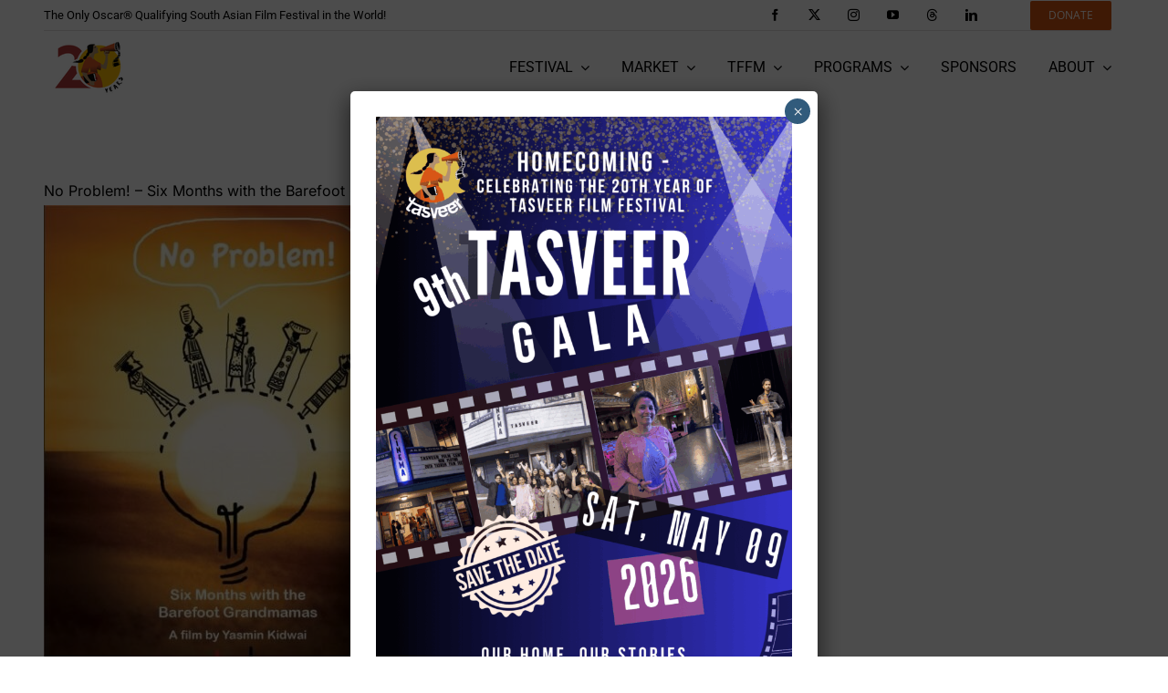

--- FILE ---
content_type: text/html; charset=UTF-8
request_url: https://tasveer.org/no-problem-six-months-with-the-barefoot-grandmamas/
body_size: 21957
content:
<!DOCTYPE html>
<html class="avada-html-layout-wide avada-html-header-position-top" lang="en-US" prefix="og: http://ogp.me/ns# fb: http://ogp.me/ns/fb#" prefix="og: https://ogp.me/ns#">
<head>
	<meta http-equiv="X-UA-Compatible" content="IE=edge" />
	<meta http-equiv="Content-Type" content="text/html; charset=utf-8"/>
	<meta name="viewport" content="width=device-width, initial-scale=1" />
	
<!-- Search Engine Optimization by Rank Math PRO - https://rankmath.com/ -->
<title>No Problem! - Six Months with the Barefoot Grandmamas - Tasveer</title>
<meta name="description" content="No Problem! - Six Months with the Barefoot Grandmamas is about the rural solar electrification project run by the Barefoot College in the village of Tilonia"/>
<meta name="robots" content="follow, index, max-snippet:-1, max-video-preview:-1, max-image-preview:large"/>
<link rel="canonical" href="https://tasveer.org/no-problem-six-months-with-the-barefoot-grandmamas/" />
<meta property="og:locale" content="en_US" />
<meta property="og:type" content="article" />
<meta property="og:title" content="No Problem! - Six Months with the Barefoot Grandmamas - Tasveer" />
<meta property="og:description" content="No Problem! - Six Months with the Barefoot Grandmamas is about the rural solar electrification project run by the Barefoot College in the village of Tilonia" />
<meta property="og:url" content="https://tasveer.org/no-problem-six-months-with-the-barefoot-grandmamas/" />
<meta property="og:site_name" content="Tasveer" />
<meta property="og:updated_time" content="2022-04-17T08:55:40-07:00" />
<meta property="og:image" content="https://tasveer.org/wp-content/uploads/2022/01/15f0f9e2de5f8e1f8e43afcf41ef48af.jpg" />
<meta property="og:image:secure_url" content="https://tasveer.org/wp-content/uploads/2022/01/15f0f9e2de5f8e1f8e43afcf41ef48af.jpg" />
<meta property="og:image:width" content="419" />
<meta property="og:image:height" content="572" />
<meta property="og:image:alt" content="No Problem" />
<meta property="og:image:type" content="image/jpeg" />
<meta property="article:published_time" content="2022-01-09T04:21:00-08:00" />
<meta property="article:modified_time" content="2022-04-17T08:55:40-07:00" />
<meta name="twitter:card" content="summary_large_image" />
<meta name="twitter:title" content="No Problem! - Six Months with the Barefoot Grandmamas - Tasveer" />
<meta name="twitter:description" content="No Problem! - Six Months with the Barefoot Grandmamas is about the rural solar electrification project run by the Barefoot College in the village of Tilonia" />
<meta name="twitter:image" content="https://tasveer.org/wp-content/uploads/2022/01/15f0f9e2de5f8e1f8e43afcf41ef48af.jpg" />
<meta name="twitter:label1" content="Time to read" />
<meta name="twitter:data1" content="5 minutes" />
<script type="application/ld+json" class="rank-math-schema-pro">{"@context":"https://schema.org","@graph":[{"@type":"Place","@id":"https://tasveer.org/#place","address":{"@type":"PostalAddress","streetAddress":"4816 Rainer Ave South","postalCode":"98118","addressRegion":"Washington (WA)","addressLocality":"Seattle","addressCountry":"US"}},{"@type":"Organization","@id":"https://tasveer.org/#organization","name":"Tasveer","url":"https://tasveer.org","email":"info@tasveer.org","address":{"@type":"PostalAddress","streetAddress":"4816 Rainer Ave South","postalCode":"98118","addressRegion":"Washington (WA)","addressLocality":"Seattle","addressCountry":"US"},"logo":{"@type":"ImageObject","@id":"https://tasveer.org/#logo","url":"https://tasveer.org/wp-content/uploads/2025/07/tasveer-logo.png","contentUrl":"https://tasveer.org/wp-content/uploads/2025/07/tasveer-logo.png","caption":"Tasveer","inLanguage":"en-US","width":"200","height":"220"},"description":"Our mission is to inspire social change through films, art, and storytelling.\n\nWe envision an informed and just society where storytelling leads to truth-telling and in the process, individuals are entertained, educated, and empowered.","location":{"@id":"https://tasveer.org/#place"}},{"@type":"WebSite","@id":"https://tasveer.org/#website","url":"https://tasveer.org","name":"Tasveer","publisher":{"@id":"https://tasveer.org/#organization"},"inLanguage":"en-US"},{"@type":"ImageObject","@id":"https://tasveer.org/wp-content/uploads/2022/01/15f0f9e2de5f8e1f8e43afcf41ef48af.jpg","url":"https://tasveer.org/wp-content/uploads/2022/01/15f0f9e2de5f8e1f8e43afcf41ef48af.jpg","width":"200","height":"200","inLanguage":"en-US"},{"@type":"WebPage","@id":"https://tasveer.org/no-problem-six-months-with-the-barefoot-grandmamas/#webpage","url":"https://tasveer.org/no-problem-six-months-with-the-barefoot-grandmamas/","name":"No Problem! - Six Months with the Barefoot Grandmamas - Tasveer","datePublished":"2022-01-09T04:21:00-08:00","dateModified":"2022-04-17T08:55:40-07:00","isPartOf":{"@id":"https://tasveer.org/#website"},"primaryImageOfPage":{"@id":"https://tasveer.org/wp-content/uploads/2022/01/15f0f9e2de5f8e1f8e43afcf41ef48af.jpg"},"inLanguage":"en-US"},{"@type":"Person","@id":"https://tasveer.org/author/tasveer/","name":"Tasveer","url":"https://tasveer.org/author/tasveer/","image":{"@type":"ImageObject","@id":"https://secure.gravatar.com/avatar/3c1bfa6e37ce05fc17f4c7065d371d65fe365a273dd1c1338cf9af43e8f72844?s=96&amp;d=mm&amp;r=g","url":"https://secure.gravatar.com/avatar/3c1bfa6e37ce05fc17f4c7065d371d65fe365a273dd1c1338cf9af43e8f72844?s=96&amp;d=mm&amp;r=g","caption":"Tasveer","inLanguage":"en-US"},"sameAs":["http://tasveer.org"],"worksFor":{"@id":"https://tasveer.org/#organization"}},{"@type":"Article","headline":"No Problem! - Six Months with the Barefoot Grandmamas - Tasveer","keywords":"No Problem,Barefoot","datePublished":"2022-01-09T04:21:00-08:00","dateModified":"2022-04-17T08:55:40-07:00","author":{"@id":"https://tasveer.org/author/tasveer/","name":"Tasveer"},"publisher":{"@id":"https://tasveer.org/#organization"},"description":"No Problem! - Six Months with the Barefoot Grandmamas is about the rural solar electrification project run by the Barefoot College in the village of Tilonia","name":"No Problem! - Six Months with the Barefoot Grandmamas - Tasveer","@id":"https://tasveer.org/no-problem-six-months-with-the-barefoot-grandmamas/#richSnippet","isPartOf":{"@id":"https://tasveer.org/no-problem-six-months-with-the-barefoot-grandmamas/#webpage"},"image":{"@id":"https://tasveer.org/wp-content/uploads/2022/01/15f0f9e2de5f8e1f8e43afcf41ef48af.jpg"},"inLanguage":"en-US","mainEntityOfPage":{"@id":"https://tasveer.org/no-problem-six-months-with-the-barefoot-grandmamas/#webpage"}}]}</script>
<!-- /Rank Math WordPress SEO plugin -->

<link rel='dns-prefetch' href='//www.googletagmanager.com' />
<link rel="alternate" type="application/rss+xml" title="Tasveer &raquo; Feed" href="https://tasveer.org/feed/" />
<link rel="alternate" type="text/calendar" title="Tasveer &raquo; iCal Feed" href="https://tasveer.org/events/?ical=1" />
								<link rel="icon" href="https://tasveer.org/wp-content/uploads/2022/07/favicon-64.png" type="image/png" />
		
					<!-- Apple Touch Icon -->
						<link rel="apple-touch-icon" sizes="180x180" href="https://tasveer.org/wp-content/uploads/2022/07/apple-touch-icon.png" type="image/png">
		
					<!-- Android Icon -->
						<link rel="icon" sizes="192x192" href="https://tasveer.org/wp-content/uploads/2022/07/android-chrome-192x192-1.png" type="image/png">
		
					<!-- MS Edge Icon -->
						<meta name="msapplication-TileImage" content="https://tasveer.org/wp-content/uploads/2022/07/ms-edge-270x270-1.png" type="image/png">
				<link rel="alternate" title="oEmbed (JSON)" type="application/json+oembed" href="https://tasveer.org/wp-json/oembed/1.0/embed?url=https%3A%2F%2Ftasveer.org%2Fno-problem-six-months-with-the-barefoot-grandmamas%2F" />
<link rel="alternate" title="oEmbed (XML)" type="text/xml+oembed" href="https://tasveer.org/wp-json/oembed/1.0/embed?url=https%3A%2F%2Ftasveer.org%2Fno-problem-six-months-with-the-barefoot-grandmamas%2F&#038;format=xml" />
					<meta name="description" content="SIFF Cinema, Seattle - Saturday, October 5th - Noon
No Problem! - Six Months with the Barefoot Grandmamas, Yasmin Kidwai, 2012, English, 57 min






No Problem! - Six Months with the Barefoot Grandmamas is about the rural solar electrification project run"/>
				
		<meta property="og:locale" content="en_US"/>
		<meta property="og:type" content="article"/>
		<meta property="og:site_name" content="Tasveer"/>
		<meta property="og:title" content="No Problem! - Six Months with the Barefoot Grandmamas - Tasveer"/>
				<meta property="og:description" content="SIFF Cinema, Seattle - Saturday, October 5th - Noon
No Problem! - Six Months with the Barefoot Grandmamas, Yasmin Kidwai, 2012, English, 57 min






No Problem! - Six Months with the Barefoot Grandmamas is about the rural solar electrification project run"/>
				<meta property="og:url" content="https://tasveer.org/no-problem-six-months-with-the-barefoot-grandmamas/"/>
													<meta property="article:modified_time" content="2022-04-17T15:55:40-08:00"/>
											<meta property="og:image" content="https://tasveer.org/wp-content/uploads/2022/01/tasveer-logo.png"/>
		<meta property="og:image:width" content="200"/>
		<meta property="og:image:height" content="220"/>
		<meta property="og:image:type" content="image/png"/>
				<style id='wp-img-auto-sizes-contain-inline-css' type='text/css'>
img:is([sizes=auto i],[sizes^="auto," i]){contain-intrinsic-size:3000px 1500px}
/*# sourceURL=wp-img-auto-sizes-contain-inline-css */
</style>
<link rel='stylesheet' id='tribe-events-pro-mini-calendar-block-styles-css' href='https://tasveer.org/wp-content/plugins/events-calendar-pro/build/css/tribe-events-pro-mini-calendar-block.css?ver=7.7.12' type='text/css' media='all' />
<link rel='stylesheet' id='sbi_styles-css' href='https://tasveer.org/wp-content/plugins/instagram-feed/css/sbi-styles.min.css?ver=6.10.0' type='text/css' media='all' />
<link rel='stylesheet' id='wp-components-css' href='https://tasveer.org/wp-includes/css/dist/components/style.min.css?ver=6.9' type='text/css' media='all' />
<link rel='stylesheet' id='wp-preferences-css' href='https://tasveer.org/wp-includes/css/dist/preferences/style.min.css?ver=6.9' type='text/css' media='all' />
<link rel='stylesheet' id='wp-block-editor-css' href='https://tasveer.org/wp-includes/css/dist/block-editor/style.min.css?ver=6.9' type='text/css' media='all' />
<link rel='stylesheet' id='popup-maker-block-library-style-css' href='https://tasveer.org/wp-content/plugins/popup-maker/dist/packages/block-library-style.css?ver=dbea705cfafe089d65f1' type='text/css' media='all' />
<link rel='stylesheet' id='ctct_form_styles-css' href='https://tasveer.org/wp-content/plugins/constant-contact-forms/assets/css/style.css?ver=2.16.0' type='text/css' media='all' />
<link rel='stylesheet' id='ctf_styles-css' href='https://tasveer.org/wp-content/plugins/custom-twitter-feeds/css/ctf-styles.min.css?ver=2.3.1' type='text/css' media='all' />
<link rel='stylesheet' id='tasveer-main-css' href='https://tasveer.org/wp-content/themes/Avada/assets/css/tasveer.css?time=1768922753&#038;ver=7.14.2' type='text/css' media='all' />
<link rel='stylesheet' id='tasveer-swipe-style-css' href='https://tasveer.org/wp-content/themes/Avada/assets/css/swiper-bundle.min.css?time=1768922753&#038;ver=7.14.2' type='text/css' media='all' />
<style id='wp-block-image-inline-css' type='text/css'>
.wp-block-image>a,.wp-block-image>figure>a{display:inline-block}.wp-block-image img{box-sizing:border-box;height:auto;max-width:100%;vertical-align:bottom}@media not (prefers-reduced-motion){.wp-block-image img.hide{visibility:hidden}.wp-block-image img.show{animation:show-content-image .4s}}.wp-block-image[style*=border-radius] img,.wp-block-image[style*=border-radius]>a{border-radius:inherit}.wp-block-image.has-custom-border img{box-sizing:border-box}.wp-block-image.aligncenter{text-align:center}.wp-block-image.alignfull>a,.wp-block-image.alignwide>a{width:100%}.wp-block-image.alignfull img,.wp-block-image.alignwide img{height:auto;width:100%}.wp-block-image .aligncenter,.wp-block-image .alignleft,.wp-block-image .alignright,.wp-block-image.aligncenter,.wp-block-image.alignleft,.wp-block-image.alignright{display:table}.wp-block-image .aligncenter>figcaption,.wp-block-image .alignleft>figcaption,.wp-block-image .alignright>figcaption,.wp-block-image.aligncenter>figcaption,.wp-block-image.alignleft>figcaption,.wp-block-image.alignright>figcaption{caption-side:bottom;display:table-caption}.wp-block-image .alignleft{float:left;margin:.5em 1em .5em 0}.wp-block-image .alignright{float:right;margin:.5em 0 .5em 1em}.wp-block-image .aligncenter{margin-left:auto;margin-right:auto}.wp-block-image :where(figcaption){margin-bottom:1em;margin-top:.5em}.wp-block-image.is-style-circle-mask img{border-radius:9999px}@supports ((-webkit-mask-image:none) or (mask-image:none)) or (-webkit-mask-image:none){.wp-block-image.is-style-circle-mask img{border-radius:0;-webkit-mask-image:url('data:image/svg+xml;utf8,<svg viewBox="0 0 100 100" xmlns="http://www.w3.org/2000/svg"><circle cx="50" cy="50" r="50"/></svg>');mask-image:url('data:image/svg+xml;utf8,<svg viewBox="0 0 100 100" xmlns="http://www.w3.org/2000/svg"><circle cx="50" cy="50" r="50"/></svg>');mask-mode:alpha;-webkit-mask-position:center;mask-position:center;-webkit-mask-repeat:no-repeat;mask-repeat:no-repeat;-webkit-mask-size:contain;mask-size:contain}}:root :where(.wp-block-image.is-style-rounded img,.wp-block-image .is-style-rounded img){border-radius:9999px}.wp-block-image figure{margin:0}.wp-lightbox-container{display:flex;flex-direction:column;position:relative}.wp-lightbox-container img{cursor:zoom-in}.wp-lightbox-container img:hover+button{opacity:1}.wp-lightbox-container button{align-items:center;backdrop-filter:blur(16px) saturate(180%);background-color:#5a5a5a40;border:none;border-radius:4px;cursor:zoom-in;display:flex;height:20px;justify-content:center;opacity:0;padding:0;position:absolute;right:16px;text-align:center;top:16px;width:20px;z-index:100}@media not (prefers-reduced-motion){.wp-lightbox-container button{transition:opacity .2s ease}}.wp-lightbox-container button:focus-visible{outline:3px auto #5a5a5a40;outline:3px auto -webkit-focus-ring-color;outline-offset:3px}.wp-lightbox-container button:hover{cursor:pointer;opacity:1}.wp-lightbox-container button:focus{opacity:1}.wp-lightbox-container button:focus,.wp-lightbox-container button:hover,.wp-lightbox-container button:not(:hover):not(:active):not(.has-background){background-color:#5a5a5a40;border:none}.wp-lightbox-overlay{box-sizing:border-box;cursor:zoom-out;height:100vh;left:0;overflow:hidden;position:fixed;top:0;visibility:hidden;width:100%;z-index:100000}.wp-lightbox-overlay .close-button{align-items:center;cursor:pointer;display:flex;justify-content:center;min-height:40px;min-width:40px;padding:0;position:absolute;right:calc(env(safe-area-inset-right) + 16px);top:calc(env(safe-area-inset-top) + 16px);z-index:5000000}.wp-lightbox-overlay .close-button:focus,.wp-lightbox-overlay .close-button:hover,.wp-lightbox-overlay .close-button:not(:hover):not(:active):not(.has-background){background:none;border:none}.wp-lightbox-overlay .lightbox-image-container{height:var(--wp--lightbox-container-height);left:50%;overflow:hidden;position:absolute;top:50%;transform:translate(-50%,-50%);transform-origin:top left;width:var(--wp--lightbox-container-width);z-index:9999999999}.wp-lightbox-overlay .wp-block-image{align-items:center;box-sizing:border-box;display:flex;height:100%;justify-content:center;margin:0;position:relative;transform-origin:0 0;width:100%;z-index:3000000}.wp-lightbox-overlay .wp-block-image img{height:var(--wp--lightbox-image-height);min-height:var(--wp--lightbox-image-height);min-width:var(--wp--lightbox-image-width);width:var(--wp--lightbox-image-width)}.wp-lightbox-overlay .wp-block-image figcaption{display:none}.wp-lightbox-overlay button{background:none;border:none}.wp-lightbox-overlay .scrim{background-color:#fff;height:100%;opacity:.9;position:absolute;width:100%;z-index:2000000}.wp-lightbox-overlay.active{visibility:visible}@media not (prefers-reduced-motion){.wp-lightbox-overlay.active{animation:turn-on-visibility .25s both}.wp-lightbox-overlay.active img{animation:turn-on-visibility .35s both}.wp-lightbox-overlay.show-closing-animation:not(.active){animation:turn-off-visibility .35s both}.wp-lightbox-overlay.show-closing-animation:not(.active) img{animation:turn-off-visibility .25s both}.wp-lightbox-overlay.zoom.active{animation:none;opacity:1;visibility:visible}.wp-lightbox-overlay.zoom.active .lightbox-image-container{animation:lightbox-zoom-in .4s}.wp-lightbox-overlay.zoom.active .lightbox-image-container img{animation:none}.wp-lightbox-overlay.zoom.active .scrim{animation:turn-on-visibility .4s forwards}.wp-lightbox-overlay.zoom.show-closing-animation:not(.active){animation:none}.wp-lightbox-overlay.zoom.show-closing-animation:not(.active) .lightbox-image-container{animation:lightbox-zoom-out .4s}.wp-lightbox-overlay.zoom.show-closing-animation:not(.active) .lightbox-image-container img{animation:none}.wp-lightbox-overlay.zoom.show-closing-animation:not(.active) .scrim{animation:turn-off-visibility .4s forwards}}@keyframes show-content-image{0%{visibility:hidden}99%{visibility:hidden}to{visibility:visible}}@keyframes turn-on-visibility{0%{opacity:0}to{opacity:1}}@keyframes turn-off-visibility{0%{opacity:1;visibility:visible}99%{opacity:0;visibility:visible}to{opacity:0;visibility:hidden}}@keyframes lightbox-zoom-in{0%{transform:translate(calc((-100vw + var(--wp--lightbox-scrollbar-width))/2 + var(--wp--lightbox-initial-left-position)),calc(-50vh + var(--wp--lightbox-initial-top-position))) scale(var(--wp--lightbox-scale))}to{transform:translate(-50%,-50%) scale(1)}}@keyframes lightbox-zoom-out{0%{transform:translate(-50%,-50%) scale(1);visibility:visible}99%{visibility:visible}to{transform:translate(calc((-100vw + var(--wp--lightbox-scrollbar-width))/2 + var(--wp--lightbox-initial-left-position)),calc(-50vh + var(--wp--lightbox-initial-top-position))) scale(var(--wp--lightbox-scale));visibility:hidden}}
/*# sourceURL=https://tasveer.org/wp-includes/blocks/image/style.min.css */
</style>
<style id='wp-block-image-theme-inline-css' type='text/css'>
:root :where(.wp-block-image figcaption){color:#555;font-size:13px;text-align:center}.is-dark-theme :root :where(.wp-block-image figcaption){color:#ffffffa6}.wp-block-image{margin:0 0 1em}
/*# sourceURL=https://tasveer.org/wp-includes/blocks/image/theme.min.css */
</style>
<link rel='stylesheet' id='popup-maker-site-css' href='//tasveer.org/wp-content/uploads/pum/pum-site-styles.css?generated=1768901236&#038;ver=1.21.5' type='text/css' media='all' />
<link rel='stylesheet' id='fusion-dynamic-css-css' href='https://tasveer.org/wp-content/uploads/fusion-styles/c2b697215779fd66953fd45b7f6b0fc7.min.css?ver=3.14.2' type='text/css' media='all' />
<script type="text/javascript" src="https://tasveer.org/wp-includes/js/jquery/jquery.min.js?ver=3.7.1" id="jquery-core-js"></script>
<script type="text/javascript" src="https://tasveer.org/wp-content/themes/Avada/assets/js/swiper-bundle.min.js?time=1768922753&amp;ver=7.14.2" id="tasveer-swipe-js-js"></script>
<script type="text/javascript" src="https://tasveer.org/wp-content/themes/Avada/assets/js/app.js?time=1768922753&amp;ver=7.14.2" id="tasveer-app-js-js"></script>

<!-- Google tag (gtag.js) snippet added by Site Kit -->
<!-- Google Analytics snippet added by Site Kit -->
<script type="text/javascript" src="https://www.googletagmanager.com/gtag/js?id=G-WF6XTQ776C" id="google_gtagjs-js" async></script>
<script type="text/javascript" id="google_gtagjs-js-after">
/* <![CDATA[ */
window.dataLayer = window.dataLayer || [];function gtag(){dataLayer.push(arguments);}
gtag("set","linker",{"domains":["tasveer.org"]});
gtag("js", new Date());
gtag("set", "developer_id.dZTNiMT", true);
gtag("config", "G-WF6XTQ776C");
 window._googlesitekit = window._googlesitekit || {}; window._googlesitekit.throttledEvents = []; window._googlesitekit.gtagEvent = (name, data) => { var key = JSON.stringify( { name, data } ); if ( !! window._googlesitekit.throttledEvents[ key ] ) { return; } window._googlesitekit.throttledEvents[ key ] = true; setTimeout( () => { delete window._googlesitekit.throttledEvents[ key ]; }, 5 ); gtag( "event", name, { ...data, event_source: "site-kit" } ); }; 
//# sourceURL=google_gtagjs-js-after
/* ]]> */
</script>
<link rel="https://api.w.org/" href="https://tasveer.org/wp-json/" /><link rel="alternate" title="JSON" type="application/json" href="https://tasveer.org/wp-json/wp/v2/pages/209" /><link rel="EditURI" type="application/rsd+xml" title="RSD" href="https://tasveer.org/xmlrpc.php?rsd" />
<meta name="generator" content="WordPress 6.9" />
<link rel='shortlink' href='https://tasveer.org/?p=209' />
<meta name="generator" content="Site Kit by Google 1.170.0" />		<script type="text/javascript">
				(function(c,l,a,r,i,t,y){
					c[a]=c[a]||function(){(c[a].q=c[a].q||[]).push(arguments)};t=l.createElement(r);t.async=1;
					t.src="https://www.clarity.ms/tag/"+i+"?ref=wordpress";y=l.getElementsByTagName(r)[0];y.parentNode.insertBefore(t,y);
				})(window, document, "clarity", "script", "hiuih0f1j3");
		</script>
		<meta name="tec-api-version" content="v1"><meta name="tec-api-origin" content="https://tasveer.org"><link rel="alternate" href="https://tasveer.org/wp-json/tribe/events/v1/" /><style type="text/css" id="css-fb-visibility">@media screen and (max-width: 640px){.fusion-no-small-visibility{display:none !important;}body .sm-text-align-center{text-align:center !important;}body .sm-text-align-left{text-align:left !important;}body .sm-text-align-right{text-align:right !important;}body .sm-text-align-justify{text-align:justify !important;}body .sm-flex-align-center{justify-content:center !important;}body .sm-flex-align-flex-start{justify-content:flex-start !important;}body .sm-flex-align-flex-end{justify-content:flex-end !important;}body .sm-mx-auto{margin-left:auto !important;margin-right:auto !important;}body .sm-ml-auto{margin-left:auto !important;}body .sm-mr-auto{margin-right:auto !important;}body .fusion-absolute-position-small{position:absolute;width:100%;}.awb-sticky.awb-sticky-small{ position: sticky; top: var(--awb-sticky-offset,0); }}@media screen and (min-width: 641px) and (max-width: 800px){.fusion-no-medium-visibility{display:none !important;}body .md-text-align-center{text-align:center !important;}body .md-text-align-left{text-align:left !important;}body .md-text-align-right{text-align:right !important;}body .md-text-align-justify{text-align:justify !important;}body .md-flex-align-center{justify-content:center !important;}body .md-flex-align-flex-start{justify-content:flex-start !important;}body .md-flex-align-flex-end{justify-content:flex-end !important;}body .md-mx-auto{margin-left:auto !important;margin-right:auto !important;}body .md-ml-auto{margin-left:auto !important;}body .md-mr-auto{margin-right:auto !important;}body .fusion-absolute-position-medium{position:absolute;width:100%;}.awb-sticky.awb-sticky-medium{ position: sticky; top: var(--awb-sticky-offset,0); }}@media screen and (min-width: 801px){.fusion-no-large-visibility{display:none !important;}body .lg-text-align-center{text-align:center !important;}body .lg-text-align-left{text-align:left !important;}body .lg-text-align-right{text-align:right !important;}body .lg-text-align-justify{text-align:justify !important;}body .lg-flex-align-center{justify-content:center !important;}body .lg-flex-align-flex-start{justify-content:flex-start !important;}body .lg-flex-align-flex-end{justify-content:flex-end !important;}body .lg-mx-auto{margin-left:auto !important;margin-right:auto !important;}body .lg-ml-auto{margin-left:auto !important;}body .lg-mr-auto{margin-right:auto !important;}body .fusion-absolute-position-large{position:absolute;width:100%;}.awb-sticky.awb-sticky-large{ position: sticky; top: var(--awb-sticky-offset,0); }}</style>        <style type="text/css" id="rmwr-dynamic-css">
        .read-link {
            font-weight: normal;
            color: #000000;
            background: #ffffff;
            padding: 0px;
            border-bottom: 1px solid #000000;
            -webkit-box-shadow: none !important;
            box-shadow: none !important;
            cursor: pointer;
            text-decoration: none;
            display: inline-block;
            border-top: none;
            border-left: none;
            border-right: none;
            transition: color 0.3s ease, background-color 0.3s ease;
        }
        
        .read-link:hover,
        .read-link:focus {
            color: #191919;
            text-decoration: none;
            outline: 2px solid #000000;
            outline-offset: 2px;
        }
        
        .read-link:focus {
            outline: 2px solid #000000;
            outline-offset: 2px;
        }
        
        .read_div {
            margin-top: 10px;
        }
        
        .read_div[data-animation="fade"] {
            transition: opacity 0.3s ease;
        }
        
        /* Print optimization (Free feature) */
                @media print {
            .read_div[style*="display: none"] {
                display: block !important;
            }
            .read-link {
                display: none !important;
            }
        }
                </style>
        		<script type="text/javascript">
			var doc = document.documentElement;
			doc.setAttribute( 'data-useragent', navigator.userAgent );
		</script>
		
	<!-- Global site tag (gtag.js) - Google Ads: 932703792 -->
<script async src="https://www.googletagmanager.com/gtag/js?id=AW-932703792"></script>
<script>
  window.dataLayer = window.dataLayer || [];
  function gtag(){dataLayer.push(arguments);}
  gtag('js', new Date());
  gtag('config', 'AW-932703792');
</script>


<script>
function gtag_report_conversion(url) {
  var callback = function () {
    if (typeof(url) != 'undefined') {
      window.location = url;
    }
  };
  gtag('event', 'conversion', {
      'send_to': 'AW-932703792/VMz0CNy6mrcDELDc37wD',
      'event_callback': callback
  });
  return false;
}
</script><style id='global-styles-inline-css' type='text/css'>
:root{--wp--preset--aspect-ratio--square: 1;--wp--preset--aspect-ratio--4-3: 4/3;--wp--preset--aspect-ratio--3-4: 3/4;--wp--preset--aspect-ratio--3-2: 3/2;--wp--preset--aspect-ratio--2-3: 2/3;--wp--preset--aspect-ratio--16-9: 16/9;--wp--preset--aspect-ratio--9-16: 9/16;--wp--preset--color--black: #000000;--wp--preset--color--cyan-bluish-gray: #abb8c3;--wp--preset--color--white: #ffffff;--wp--preset--color--pale-pink: #f78da7;--wp--preset--color--vivid-red: #cf2e2e;--wp--preset--color--luminous-vivid-orange: #ff6900;--wp--preset--color--luminous-vivid-amber: #fcb900;--wp--preset--color--light-green-cyan: #7bdcb5;--wp--preset--color--vivid-green-cyan: #00d084;--wp--preset--color--pale-cyan-blue: #8ed1fc;--wp--preset--color--vivid-cyan-blue: #0693e3;--wp--preset--color--vivid-purple: #9b51e0;--wp--preset--color--awb-color-1: rgba(255,255,255,1);--wp--preset--color--awb-color-2: rgba(226,226,226,1);--wp--preset--color--awb-color-3: rgba(224,222,222,1);--wp--preset--color--awb-color-4: rgba(209,84,16,1);--wp--preset--color--awb-color-5: rgba(89,95,107,1);--wp--preset--color--awb-color-6: rgba(51,51,51,1);--wp--preset--color--awb-color-7: rgba(46,38,109,1);--wp--preset--color--awb-color-8: rgba(0,0,0,1);--wp--preset--color--awb-color-custom-10: rgba(101,188,123,1);--wp--preset--color--awb-color-custom-11: rgba(33,41,52,1);--wp--preset--color--awb-color-custom-12: rgba(249,249,251,1);--wp--preset--color--awb-color-custom-13: rgba(116,116,116,1);--wp--preset--color--awb-color-custom-14: rgba(74,78,87,1);--wp--preset--color--awb-color-custom-15: rgba(241,240,236,1);--wp--preset--color--awb-color-custom-16: rgba(242,243,245,1);--wp--preset--color--awb-color-custom-17: rgba(244,111,114,1);--wp--preset--color--awb-color-custom-18: rgba(246,246,246,1);--wp--preset--color--awb-color-custom-19: rgba(235,234,234,1);--wp--preset--gradient--vivid-cyan-blue-to-vivid-purple: linear-gradient(135deg,rgb(6,147,227) 0%,rgb(155,81,224) 100%);--wp--preset--gradient--light-green-cyan-to-vivid-green-cyan: linear-gradient(135deg,rgb(122,220,180) 0%,rgb(0,208,130) 100%);--wp--preset--gradient--luminous-vivid-amber-to-luminous-vivid-orange: linear-gradient(135deg,rgb(252,185,0) 0%,rgb(255,105,0) 100%);--wp--preset--gradient--luminous-vivid-orange-to-vivid-red: linear-gradient(135deg,rgb(255,105,0) 0%,rgb(207,46,46) 100%);--wp--preset--gradient--very-light-gray-to-cyan-bluish-gray: linear-gradient(135deg,rgb(238,238,238) 0%,rgb(169,184,195) 100%);--wp--preset--gradient--cool-to-warm-spectrum: linear-gradient(135deg,rgb(74,234,220) 0%,rgb(151,120,209) 20%,rgb(207,42,186) 40%,rgb(238,44,130) 60%,rgb(251,105,98) 80%,rgb(254,248,76) 100%);--wp--preset--gradient--blush-light-purple: linear-gradient(135deg,rgb(255,206,236) 0%,rgb(152,150,240) 100%);--wp--preset--gradient--blush-bordeaux: linear-gradient(135deg,rgb(254,205,165) 0%,rgb(254,45,45) 50%,rgb(107,0,62) 100%);--wp--preset--gradient--luminous-dusk: linear-gradient(135deg,rgb(255,203,112) 0%,rgb(199,81,192) 50%,rgb(65,88,208) 100%);--wp--preset--gradient--pale-ocean: linear-gradient(135deg,rgb(255,245,203) 0%,rgb(182,227,212) 50%,rgb(51,167,181) 100%);--wp--preset--gradient--electric-grass: linear-gradient(135deg,rgb(202,248,128) 0%,rgb(113,206,126) 100%);--wp--preset--gradient--midnight: linear-gradient(135deg,rgb(2,3,129) 0%,rgb(40,116,252) 100%);--wp--preset--font-size--small: 12px;--wp--preset--font-size--medium: 20px;--wp--preset--font-size--large: 24px;--wp--preset--font-size--x-large: 42px;--wp--preset--font-size--normal: 16px;--wp--preset--font-size--xlarge: 32px;--wp--preset--font-size--huge: 48px;--wp--preset--spacing--20: 0.44rem;--wp--preset--spacing--30: 0.67rem;--wp--preset--spacing--40: 1rem;--wp--preset--spacing--50: 1.5rem;--wp--preset--spacing--60: 2.25rem;--wp--preset--spacing--70: 3.38rem;--wp--preset--spacing--80: 5.06rem;--wp--preset--shadow--natural: 6px 6px 9px rgba(0, 0, 0, 0.2);--wp--preset--shadow--deep: 12px 12px 50px rgba(0, 0, 0, 0.4);--wp--preset--shadow--sharp: 6px 6px 0px rgba(0, 0, 0, 0.2);--wp--preset--shadow--outlined: 6px 6px 0px -3px rgb(255, 255, 255), 6px 6px rgb(0, 0, 0);--wp--preset--shadow--crisp: 6px 6px 0px rgb(0, 0, 0);}:where(.is-layout-flex){gap: 0.5em;}:where(.is-layout-grid){gap: 0.5em;}body .is-layout-flex{display: flex;}.is-layout-flex{flex-wrap: wrap;align-items: center;}.is-layout-flex > :is(*, div){margin: 0;}body .is-layout-grid{display: grid;}.is-layout-grid > :is(*, div){margin: 0;}:where(.wp-block-columns.is-layout-flex){gap: 2em;}:where(.wp-block-columns.is-layout-grid){gap: 2em;}:where(.wp-block-post-template.is-layout-flex){gap: 1.25em;}:where(.wp-block-post-template.is-layout-grid){gap: 1.25em;}.has-black-color{color: var(--wp--preset--color--black) !important;}.has-cyan-bluish-gray-color{color: var(--wp--preset--color--cyan-bluish-gray) !important;}.has-white-color{color: var(--wp--preset--color--white) !important;}.has-pale-pink-color{color: var(--wp--preset--color--pale-pink) !important;}.has-vivid-red-color{color: var(--wp--preset--color--vivid-red) !important;}.has-luminous-vivid-orange-color{color: var(--wp--preset--color--luminous-vivid-orange) !important;}.has-luminous-vivid-amber-color{color: var(--wp--preset--color--luminous-vivid-amber) !important;}.has-light-green-cyan-color{color: var(--wp--preset--color--light-green-cyan) !important;}.has-vivid-green-cyan-color{color: var(--wp--preset--color--vivid-green-cyan) !important;}.has-pale-cyan-blue-color{color: var(--wp--preset--color--pale-cyan-blue) !important;}.has-vivid-cyan-blue-color{color: var(--wp--preset--color--vivid-cyan-blue) !important;}.has-vivid-purple-color{color: var(--wp--preset--color--vivid-purple) !important;}.has-black-background-color{background-color: var(--wp--preset--color--black) !important;}.has-cyan-bluish-gray-background-color{background-color: var(--wp--preset--color--cyan-bluish-gray) !important;}.has-white-background-color{background-color: var(--wp--preset--color--white) !important;}.has-pale-pink-background-color{background-color: var(--wp--preset--color--pale-pink) !important;}.has-vivid-red-background-color{background-color: var(--wp--preset--color--vivid-red) !important;}.has-luminous-vivid-orange-background-color{background-color: var(--wp--preset--color--luminous-vivid-orange) !important;}.has-luminous-vivid-amber-background-color{background-color: var(--wp--preset--color--luminous-vivid-amber) !important;}.has-light-green-cyan-background-color{background-color: var(--wp--preset--color--light-green-cyan) !important;}.has-vivid-green-cyan-background-color{background-color: var(--wp--preset--color--vivid-green-cyan) !important;}.has-pale-cyan-blue-background-color{background-color: var(--wp--preset--color--pale-cyan-blue) !important;}.has-vivid-cyan-blue-background-color{background-color: var(--wp--preset--color--vivid-cyan-blue) !important;}.has-vivid-purple-background-color{background-color: var(--wp--preset--color--vivid-purple) !important;}.has-black-border-color{border-color: var(--wp--preset--color--black) !important;}.has-cyan-bluish-gray-border-color{border-color: var(--wp--preset--color--cyan-bluish-gray) !important;}.has-white-border-color{border-color: var(--wp--preset--color--white) !important;}.has-pale-pink-border-color{border-color: var(--wp--preset--color--pale-pink) !important;}.has-vivid-red-border-color{border-color: var(--wp--preset--color--vivid-red) !important;}.has-luminous-vivid-orange-border-color{border-color: var(--wp--preset--color--luminous-vivid-orange) !important;}.has-luminous-vivid-amber-border-color{border-color: var(--wp--preset--color--luminous-vivid-amber) !important;}.has-light-green-cyan-border-color{border-color: var(--wp--preset--color--light-green-cyan) !important;}.has-vivid-green-cyan-border-color{border-color: var(--wp--preset--color--vivid-green-cyan) !important;}.has-pale-cyan-blue-border-color{border-color: var(--wp--preset--color--pale-cyan-blue) !important;}.has-vivid-cyan-blue-border-color{border-color: var(--wp--preset--color--vivid-cyan-blue) !important;}.has-vivid-purple-border-color{border-color: var(--wp--preset--color--vivid-purple) !important;}.has-vivid-cyan-blue-to-vivid-purple-gradient-background{background: var(--wp--preset--gradient--vivid-cyan-blue-to-vivid-purple) !important;}.has-light-green-cyan-to-vivid-green-cyan-gradient-background{background: var(--wp--preset--gradient--light-green-cyan-to-vivid-green-cyan) !important;}.has-luminous-vivid-amber-to-luminous-vivid-orange-gradient-background{background: var(--wp--preset--gradient--luminous-vivid-amber-to-luminous-vivid-orange) !important;}.has-luminous-vivid-orange-to-vivid-red-gradient-background{background: var(--wp--preset--gradient--luminous-vivid-orange-to-vivid-red) !important;}.has-very-light-gray-to-cyan-bluish-gray-gradient-background{background: var(--wp--preset--gradient--very-light-gray-to-cyan-bluish-gray) !important;}.has-cool-to-warm-spectrum-gradient-background{background: var(--wp--preset--gradient--cool-to-warm-spectrum) !important;}.has-blush-light-purple-gradient-background{background: var(--wp--preset--gradient--blush-light-purple) !important;}.has-blush-bordeaux-gradient-background{background: var(--wp--preset--gradient--blush-bordeaux) !important;}.has-luminous-dusk-gradient-background{background: var(--wp--preset--gradient--luminous-dusk) !important;}.has-pale-ocean-gradient-background{background: var(--wp--preset--gradient--pale-ocean) !important;}.has-electric-grass-gradient-background{background: var(--wp--preset--gradient--electric-grass) !important;}.has-midnight-gradient-background{background: var(--wp--preset--gradient--midnight) !important;}.has-small-font-size{font-size: var(--wp--preset--font-size--small) !important;}.has-medium-font-size{font-size: var(--wp--preset--font-size--medium) !important;}.has-large-font-size{font-size: var(--wp--preset--font-size--large) !important;}.has-x-large-font-size{font-size: var(--wp--preset--font-size--x-large) !important;}
/*# sourceURL=global-styles-inline-css */
</style>
</head>

<body class="wp-singular page-template-default page page-id-209 wp-theme-Avada tribe-no-js ctct-Avada fusion-image-hovers fusion-pagination-sizing fusion-button_type-flat fusion-button_span-no fusion-button_gradient-linear avada-image-rollover-circle-yes avada-image-rollover-yes avada-image-rollover-direction-left fusion-body ltr no-tablet-sticky-header no-mobile-sticky-header no-mobile-slidingbar fusion-disable-outline fusion-sub-menu-fade mobile-logo-pos-left layout-wide-mode avada-has-boxed-modal-shadow-none layout-scroll-offset-full avada-has-zero-margin-offset-top fusion-top-header menu-text-align-left mobile-menu-design-classic fusion-show-pagination-text fusion-header-layout-v1 avada-responsive avada-footer-fx-none avada-menu-highlight-style-arrow fusion-search-form-classic fusion-main-menu-search-dropdown fusion-avatar-square avada-sticky-shrinkage avada-dropdown-styles avada-blog-layout-grid avada-blog-archive-layout-grid avada-ec-not-100-width avada-ec-meta-layout-sidebar avada-header-shadow-no avada-menu-icon-position-left avada-has-mainmenu-dropdown-divider avada-has-breadcrumb-mobile-hidden avada-has-titlebar-hide avada-has-pagination-padding avada-flyout-menu-direction-fade avada-ec-views-v2" data-awb-post-id="209">
		<a class="skip-link screen-reader-text" href="#content">Skip to content</a>

	<div id="boxed-wrapper">
		
		<div id="wrapper" class="fusion-wrapper">
			<div id="home" style="position:relative;top:-1px;"></div>
												<div class="fusion-tb-header"><div class="fusion-fullwidth fullwidth-box fusion-builder-row-1 fusion-flex-container has-pattern-background has-mask-background nonhundred-percent-fullwidth non-hundred-percent-height-scrolling fusion-custom-z-index" style="--link_color: hsla(var(--awb-color8-h),var(--awb-color8-s),var(--awb-color8-l),calc( var(--awb-color8-a) - 37% ));--awb-border-radius-top-left:0px;--awb-border-radius-top-right:0px;--awb-border-radius-bottom-right:0px;--awb-border-radius-bottom-left:0px;--awb-z-index:99999999;--awb-flex-wrap:wrap;" ><div class="fusion-builder-row fusion-row fusion-flex-align-items-center fusion-flex-justify-content-space-between fusion-flex-content-wrap" style="max-width:calc( 1170px + 0px );margin-left: calc(-0px / 2 );margin-right: calc(-0px / 2 );"><div class="fusion-layout-column fusion_builder_column fusion-builder-column-0 fusion-flex-column" style="--awb-bg-size:cover;--awb-width-large:auto;--awb-margin-top-large:0px;--awb-spacing-right-large:0px;--awb-margin-bottom-large:0px;--awb-spacing-left-large:0px;--awb-width-medium:auto;--awb-order-medium:0;--awb-spacing-right-medium:0px;--awb-spacing-left-medium:0px;--awb-width-small:50%;--awb-order-small:0;--awb-spacing-right-small:0px;--awb-spacing-left-small:0px;"><div class="fusion-column-wrapper fusion-column-has-shadow fusion-flex-justify-content-center fusion-content-layout-column"><div class="fusion-text fusion-text-1" style="--awb-font-size:13px;--awb-line-height:1.4em;"><p>The Only Oscar® Qualifying South Asian Film Festival in the World!</p>
</div></div></div><div class="fusion-layout-column fusion_builder_column fusion-builder-column-1 fusion-flex-column" style="--awb-bg-size:cover;--awb-width-large:35%;--awb-margin-top-large:0px;--awb-spacing-right-large:0px;--awb-margin-bottom-large:0px;--awb-spacing-left-large:0px;--awb-width-medium:25%;--awb-order-medium:0;--awb-spacing-right-medium:0px;--awb-spacing-left-medium:0px;--awb-width-small:50%;--awb-order-small:1;--awb-spacing-right-small:0px;--awb-spacing-left-small:0px;" data-scroll-devices="small-visibility,medium-visibility,large-visibility"><div class="fusion-column-wrapper fusion-column-has-shadow fusion-flex-justify-content-center fusion-content-layout-column"><div class="fusion-builder-row fusion-builder-row-inner fusion-row fusion-flex-align-items-center fusion-flex-justify-content-space-between fusion-flex-content-wrap" style="width:calc( 100% + 0px ) !important;max-width:calc( 100% + 0px ) !important;margin-left: calc(-0px / 2 );margin-right: calc(-0px / 2 );"><div class="fusion-layout-column fusion_builder_column_inner fusion-builder-nested-column-0 fusion_builder_column_inner_2_3 2_3 fusion-flex-column" style="--awb-bg-size:cover;--awb-width-large:66.666666666667%;--awb-margin-top-large:0px;--awb-spacing-right-large:0px;--awb-margin-bottom-large:0px;--awb-spacing-left-large:0px;--awb-width-medium:100%;--awb-order-medium:0;--awb-spacing-right-medium:0px;--awb-spacing-left-medium:0px;--awb-width-small:100%;--awb-order-small:0;--awb-spacing-right-small:0px;--awb-spacing-left-small:0px;"><div class="fusion-column-wrapper fusion-column-has-shadow fusion-flex-justify-content-flex-start fusion-content-layout-column"><div class="fusion-social-links fusion-social-links-1" style="--awb-margin-top:0px;--awb-margin-right:0px;--awb-margin-bottom:0px;--awb-margin-left:0px;--awb-alignment:right;--awb-box-border-top:0px;--awb-box-border-right:0px;--awb-box-border-bottom:0px;--awb-box-border-left:0px;--awb-icon-colors-hover:rgba(244,111,114,0.8);--awb-box-colors-hover:rgba(255,255,255,0.8);--awb-box-border-color:var(--awb-color3);--awb-box-border-color-hover:var(--awb-color4);"><div class="fusion-social-networks boxed-icons color-type-custom"><div class="fusion-social-networks-wrapper"><a class="fusion-social-network-icon fusion-tooltip fusion-facebook awb-icon-facebook" style="color:var(--awb-color8);font-size:13px;width:13px;background-color:#ffffff;border-color:#ffffff;border-radius:50%;" title="Facebook" aria-label="facebook" target="_blank" rel="noopener noreferrer" href="https://www.facebook.com/TasveerOrgUS"></a><a class="fusion-social-network-icon fusion-tooltip fusion-twitter awb-icon-twitter" style="color:var(--awb-color8);font-size:13px;width:13px;background-color:#ffffff;border-color:#ffffff;border-radius:50%;" title="X" aria-label="twitter" target="_blank" rel="noopener noreferrer" href="https://x.com/tasveerorg"></a><a class="fusion-social-network-icon fusion-tooltip fusion-instagram awb-icon-instagram" style="color:var(--awb-color8);font-size:13px;width:13px;background-color:#ffffff;border-color:#ffffff;border-radius:50%;" title="Instagram" aria-label="instagram" target="_blank" rel="noopener noreferrer" href="https://www.instagram.com/TasveerOrg"></a><a class="fusion-social-network-icon fusion-tooltip fusion-youtube awb-icon-youtube" style="color:var(--awb-color8);font-size:13px;width:13px;background-color:#ffffff;border-color:#ffffff;border-radius:50%;" title="YouTube" aria-label="youtube" target="_blank" rel="noopener noreferrer" href="https://www.youtube.com/c/TasveerOrg"></a><a class="fusion-social-network-icon fusion-tooltip fusion-threads awb-icon-threads" style="color:var(--awb-color8);font-size:13px;width:13px;background-color:#ffffff;border-color:#ffffff;border-radius:50%;" title="Threads" aria-label="threads" target="_blank" rel="noopener noreferrer" href="https://www.threads.net/@tasveerorg?xmt=AQGz7zFHeGmC-vqoxHxrgUNoUeZEDzIQ5MDxifztjHL9FX8"></a><a class="fusion-social-network-icon fusion-tooltip fusion-linkedin awb-icon-linkedin" style="color:var(--awb-color8);font-size:13px;width:13px;background-color:#ffffff;border-color:#ffffff;border-radius:50%;" title="LinkedIn" aria-label="linkedin" target="_blank" rel="noopener noreferrer" href="https://www.linkedin.com/company/tasveerseattle"></a></div></div></div></div></div><div class="fusion-layout-column fusion_builder_column_inner fusion-builder-nested-column-1 fusion_builder_column_inner_1_3 1_3 fusion-flex-column" style="--awb-bg-size:cover;--awb-width-large:33.333333333333%;--awb-margin-top-large:0px;--awb-spacing-right-large:0px;--awb-margin-bottom-large:0px;--awb-spacing-left-large:0px;--awb-width-medium:100%;--awb-order-medium:0;--awb-spacing-right-medium:0px;--awb-spacing-left-medium:0px;--awb-width-small:100%;--awb-order-small:0;--awb-spacing-right-small:0px;--awb-spacing-left-small:0px;"><div class="fusion-column-wrapper fusion-column-has-shadow fusion-flex-justify-content-flex-start fusion-content-layout-column"><div style="text-align:right;"><a class="fusion-button button-flat button-small button-default fusion-button-default button-1 fusion-button-default-span fusion-button-default-type" target="_self" href="https://tasveer.org/donate/"><span class="fusion-button-text awb-button__text awb-button__text--default">DONATE</span></a></div></div></div></div></div></div><div class="fusion-layout-column fusion_builder_column fusion-builder-column-2 fusion_builder_column_1_1 1_1 fusion-flex-column" style="--awb-bg-size:cover;--awb-width-large:100%;--awb-margin-top-large:0px;--awb-spacing-right-large:0px;--awb-margin-bottom-large:0px;--awb-spacing-left-large:0px;--awb-width-medium:100%;--awb-order-medium:0;--awb-spacing-right-medium:0px;--awb-spacing-left-medium:0px;--awb-width-small:100%;--awb-order-small:2;--awb-spacing-right-small:0px;--awb-spacing-left-small:0px;"><div class="fusion-column-wrapper fusion-column-has-shadow fusion-flex-justify-content-flex-start fusion-content-layout-column"><div class="fusion-separator fusion-full-width-sep" style="align-self: center;margin-left: auto;margin-right: auto;width:100%;"><div class="fusion-separator-border sep-single sep-solid" style="--awb-height:20px;--awb-amount:20px;--awb-sep-color:var(--awb-color3);border-color:var(--awb-color3);border-top-width:1px;"></div></div></div></div></div></div><div class="fusion-fullwidth fullwidth-box fusion-builder-row-2 fusion-flex-container has-pattern-background has-mask-background nonhundred-percent-fullwidth non-hundred-percent-height-scrolling sticky-header fusion-sticky-container fusion-custom-z-index" style="--awb-border-radius-top-left:0px;--awb-border-radius-top-right:0px;--awb-border-radius-bottom-right:0px;--awb-border-radius-bottom-left:0px;--awb-z-index:9999;--awb-padding-top-small:0px;--awb-padding-bottom-small:0px;--awb-min-height:80px;--awb-background-color:var(--awb-color1);--awb-flex-wrap:wrap;" data-transition-offset="250" data-scroll-offset="0" data-sticky-small-visibility="1" data-sticky-medium-visibility="1" data-sticky-large-visibility="1" ><div class="fusion-builder-row fusion-row fusion-flex-align-items-center fusion-flex-content-wrap" style="max-width:1216.8px;margin-left: calc(-4% / 2 );margin-right: calc(-4% / 2 );"><div class="fusion-layout-column fusion_builder_column fusion-builder-column-3 fusion_builder_column_1_5 1_5 fusion-flex-column" style="--awb-bg-size:cover;--awb-width-large:20%;--awb-margin-top-large:0px;--awb-spacing-right-large:9.6%;--awb-margin-bottom-large:0px;--awb-spacing-left-large:9.6%;--awb-width-medium:65%;--awb-order-medium:1;--awb-spacing-right-medium:2.9538461538462%;--awb-spacing-left-medium:2.9538461538462%;--awb-width-small:55%;--awb-order-small:1;--awb-spacing-right-small:3.4909090909091%;--awb-spacing-left-small:3.4909090909091%;"><div class="fusion-column-wrapper fusion-column-has-shadow fusion-flex-justify-content-center fusion-content-layout-column"><div class="fusion-image-element sm-text-align-left" style="--awb-sticky-max-width:190px;--awb-max-width:212px;--awb-caption-title-font-family:var(--h2_typography-font-family);--awb-caption-title-font-weight:var(--h2_typography-font-weight);--awb-caption-title-font-style:var(--h2_typography-font-style);--awb-caption-title-size:var(--h2_typography-font-size);--awb-caption-title-transform:var(--h2_typography-text-transform);--awb-caption-title-line-height:var(--h2_typography-line-height);--awb-caption-title-letter-spacing:var(--h2_typography-letter-spacing);"><span class=" fusion-imageframe imageframe-none imageframe-1 hover-type-none"><a class="fusion-no-lightbox" href="https://tasveer.org/" target="_self" aria-label="Tasveer 20 years"><img decoding="async" width="100" height="60" src="https://tasveer.org/wp-content/uploads/2025/02/tasveer-20yrs.png" class="img-responsive wp-image-11461 disable-lazyload" alt="tasveer 20yrs"></a></span></div></div></div><div class="fusion-layout-column fusion_builder_column fusion-builder-column-4 fusion_builder_column_4_5 4_5 fusion-flex-column" style="--awb-bg-size:cover;--awb-width-large:80%;--awb-margin-top-large:0px;--awb-spacing-right-large:2.4%;--awb-margin-bottom-large:0px;--awb-spacing-left-large:2.4%;--awb-width-medium:5%;--awb-order-medium:0;--awb-spacing-right-medium:38.4%;--awb-spacing-left-medium:38.4%;--awb-width-small:10%;--awb-order-small:0;--awb-spacing-right-small:19.2%;--awb-spacing-left-small:19.2%;"><div class="fusion-column-wrapper fusion-column-has-shadow fusion-flex-justify-content-center fusion-content-layout-column"><nav class="awb-menu awb-menu_row awb-menu_em-hover mobile-mode-collapse-to-button awb-menu_icons-left awb-menu_dc-yes mobile-trigger-fullwidth-off awb-menu_mobile-toggle awb-menu_indent-left mobile-size-full-absolute loading mega-menu-loading awb-menu_desktop awb-menu_dropdown awb-menu_expand-right awb-menu_transition-opacity" style="--awb-transition-time:500;--awb-text-transform:none;--awb-gap:35px;--awb-align-items:center;--awb-justify-content:flex-end;--awb-border-bottom:1px;--awb-color:var(--awb-color8);--awb-active-color:var(--awb-color8);--awb-active-border-bottom:1px;--awb-active-border-color:hsla(var(--awb-color8-h),var(--awb-color8-s),var(--awb-color8-l),calc( var(--awb-color8-a) - 75% ));--awb-submenu-sep-color:rgba(0,0,0,0);--awb-submenu-active-bg:var(--awb-color8);--awb-submenu-active-color:var(--awb-color1);--awb-submenu-space:25px;--awb-submenu-font-size:15px;--awb-submenu-text-transform:none;--awb-icons-hover-color:var(--awb-color8);--awb-main-justify-content:flex-start;--awb-mobile-nav-button-align-hor:flex-end;--awb-mobile-nav-items-height:55;--awb-mobile-active-bg:var(--awb-color8);--awb-mobile-active-color:var(--awb-color1);--awb-mobile-trigger-font-size:28px;--awb-trigger-padding-top:0px;--awb-trigger-padding-right:0px;--awb-trigger-padding-bottom:0px;--awb-trigger-padding-left:0px;--awb-mobile-trigger-color:var(--awb-color8);--awb-mobile-nav-trigger-bottom-margin:20px;--awb-mobile-sep-color:var(--awb-color1);--awb-mobile-justify:flex-start;--awb-mobile-caret-left:auto;--awb-mobile-caret-right:0;--awb-box-shadow:0px 3px 10px 0px hsla(var(--awb-color3-h),var(--awb-color3-s),calc( var(--awb-color3-l) - 89% ),calc( var(--awb-color3-a) - 97% ));;--awb-fusion-font-family-typography:inherit;--awb-fusion-font-style-typography:normal;--awb-fusion-font-weight-typography:400;--awb-fusion-font-family-submenu-typography:inherit;--awb-fusion-font-style-submenu-typography:normal;--awb-fusion-font-weight-submenu-typography:400;--awb-fusion-font-family-mobile-typography:inherit;--awb-fusion-font-style-mobile-typography:normal;--awb-fusion-font-weight-mobile-typography:400;" aria-label="Tasveer 2025" data-breakpoint="800" data-count="0" data-transition-type="center" data-transition-time="500" data-expand="right"><button type="button" class="awb-menu__m-toggle awb-menu__m-toggle_no-text" aria-expanded="false" aria-controls="menu-tasveer-2025"><span class="awb-menu__m-toggle-inner"><span class="collapsed-nav-text"><span class="screen-reader-text">Toggle Navigation</span></span><span class="awb-menu__m-collapse-icon awb-menu__m-collapse-icon_no-text"><span class="awb-menu__m-collapse-icon-open awb-menu__m-collapse-icon-open_no-text fa-bars fas"></span><span class="awb-menu__m-collapse-icon-close awb-menu__m-collapse-icon-close_no-text fa-bars fas"></span></span></span></button><ul id="menu-tasveer-2025" class="fusion-menu awb-menu__main-ul awb-menu__main-ul_row"><li  id="menu-item-12812"  class="menu-item menu-item-type-post_type menu-item-object-page menu-item-has-children menu-item-12812 awb-menu__li awb-menu__main-li awb-menu__main-li_regular"  data-item-id="12812"><span class="awb-menu__main-background-default awb-menu__main-background-default_center"></span><span class="awb-menu__main-background-active awb-menu__main-background-active_center"></span><a href="https://tasveer.org/tasveer-film-festival/" class="awb-menu__main-a awb-menu__main-a_regular"><span class="menu-text">FESTIVAL</span><span class="awb-menu__open-nav-submenu-hover"></span></a><button type="button" aria-label="Open submenu of FESTIVAL" aria-expanded="false" class="awb-menu__open-nav-submenu_mobile awb-menu__open-nav-submenu_main"></button><ul class="awb-menu__sub-ul awb-menu__sub-ul_main"><li  id="menu-item-12929"  class="menu-item menu-item-type-custom menu-item-object-custom menu-item-12929 awb-menu__li awb-menu__sub-li" ><a target="_blank" rel="noopener noreferrer" href="https://tsaff.tasveerarchive.org/2025/" class="awb-menu__sub-a"><span>TFFM 2025</span></a></li><li  id="menu-item-12813"  class="menu-item menu-item-type-post_type menu-item-object-page menu-item-12813 awb-menu__li awb-menu__sub-li" ><a href="https://tasveer.org/tasveer-film-festival/" class="awb-menu__sub-a"><span>About Tasveer Film Festival</span></a></li><li  id="menu-item-12968"  class="menu-item menu-item-type-post_type menu-item-object-page menu-item-12968 awb-menu__li awb-menu__sub-li" ><a href="https://tasveer.org/awards-tffm-2025/" class="awb-menu__sub-a"><span>Winners</span></a></li><li  id="menu-item-12814"  class="menu-item menu-item-type-post_type menu-item-object-page menu-item-12814 awb-menu__li awb-menu__sub-li" ><a href="https://tasveer.org/jury-2025/" class="awb-menu__sub-a"><span>Jury</span></a></li></ul></li><li  id="menu-item-12816"  class="menu-item menu-item-type-post_type menu-item-object-page menu-item-has-children menu-item-12816 awb-menu__li awb-menu__main-li awb-menu__main-li_regular"  data-item-id="12816"><span class="awb-menu__main-background-default awb-menu__main-background-default_center"></span><span class="awb-menu__main-background-active awb-menu__main-background-active_center"></span><a href="https://tasveer.org/tasveer-film-market/" class="awb-menu__main-a awb-menu__main-a_regular"><span class="menu-text">MARKET</span><span class="awb-menu__open-nav-submenu-hover"></span></a><button type="button" aria-label="Open submenu of MARKET" aria-expanded="false" class="awb-menu__open-nav-submenu_mobile awb-menu__open-nav-submenu_main"></button><ul class="awb-menu__sub-ul awb-menu__sub-ul_main"><li  id="menu-item-12817"  class="menu-item menu-item-type-post_type menu-item-object-page menu-item-12817 awb-menu__li awb-menu__sub-li" ><a href="https://tasveer.org/tasveer-film-market/" class="awb-menu__sub-a"><span>Tasveer Film Market</span></a></li><li  id="menu-item-12818"  class="menu-item menu-item-type-custom menu-item-object-custom menu-item-12818 awb-menu__li awb-menu__sub-li" ><a target="_blank" rel="noopener noreferrer" href="https://tfm.tasveer.org/" class="awb-menu__sub-a"><span>Market Portal</span></a></li><li  id="menu-item-12819"  class="menu-item menu-item-type-post_type menu-item-object-page menu-item-12819 awb-menu__li awb-menu__sub-li" ><a href="https://tasveer.org/producers-lab-2025/" class="awb-menu__sub-a"><span>Producers Lab 2025</span></a></li><li  id="menu-item-12820"  class="menu-item menu-item-type-post_type menu-item-object-page menu-item-12820 awb-menu__li awb-menu__sub-li" ><a href="https://tasveer.org/tasveer-film-fund/" class="awb-menu__sub-a"><span>Tasveer Film Fund</span></a></li></ul></li><li  id="menu-item-12823"  class="menu-item menu-item-type-custom menu-item-object-custom menu-item-has-children menu-item-12823 awb-menu__li awb-menu__main-li awb-menu__main-li_regular"  data-item-id="12823"><span class="awb-menu__main-background-default awb-menu__main-background-default_center"></span><span class="awb-menu__main-background-active awb-menu__main-background-active_center"></span><a  href="#" class="awb-menu__main-a awb-menu__main-a_regular"><span class="menu-text">TFFM</span><span class="awb-menu__open-nav-submenu-hover"></span></a><button type="button" aria-label="Open submenu of TFFM" aria-expanded="false" class="awb-menu__open-nav-submenu_mobile awb-menu__open-nav-submenu_main"></button><ul class="awb-menu__sub-ul awb-menu__sub-ul_main"><li  id="menu-item-12824"  class="menu-item menu-item-type-post_type menu-item-object-page menu-item-12824 awb-menu__li awb-menu__sub-li" ><a href="https://tasveer.org/tffm25-lodging/" class="awb-menu__sub-a"><span>Hotel &#038; Venues</span></a></li><li  id="menu-item-12825"  class="menu-item menu-item-type-post_type menu-item-object-page menu-item-12825 awb-menu__li awb-menu__sub-li" ><a href="https://tasveer.org/tffm2025-parking/" class="awb-menu__sub-a"><span>Get There</span></a></li><li  id="menu-item-12826"  class="menu-item menu-item-type-custom menu-item-object-custom menu-item-12826 awb-menu__li awb-menu__sub-li" ><a target="_blank" rel="noopener noreferrer" href="https://www.google.com/maps/d/u/0/edit?mid=1_1DZYcYuj5UzfYoJq3F6Me43DGvB-XE&#038;ll=47.55840621156594%2C-122.28978467703759&#038;z=17" class="awb-menu__sub-a"><span>Map</span></a></li><li  id="menu-item-12827"  class="menu-item menu-item-type-post_type menu-item-object-page menu-item-12827 awb-menu__li awb-menu__sub-li" ><a href="https://tasveer.org/visiting-filmmakers-2025/" class="awb-menu__sub-a"><span>Meet the Filmmakers</span></a></li><li  id="menu-item-12828"  class="menu-item menu-item-type-post_type menu-item-object-page menu-item-12828 awb-menu__li awb-menu__sub-li" ><a href="https://tasveer.org/tffm-team-2025/" class="awb-menu__sub-a"><span>Team</span></a></li><li  id="menu-item-12829"  class="menu-item menu-item-type-custom menu-item-object-custom menu-item-12829 awb-menu__li awb-menu__sub-li" ><a href="https://tasveer.org/press/" class="awb-menu__sub-a"><span>Press</span></a></li><li  id="menu-item-12830"  class="menu-item menu-item-type-post_type menu-item-object-page menu-item-12830 awb-menu__li awb-menu__sub-li" ><a href="https://tasveer.org/volunteer/" class="awb-menu__sub-a"><span>Volunteer</span></a></li><li  id="menu-item-12831"  class="menu-item menu-item-type-post_type menu-item-object-page menu-item-12831 awb-menu__li awb-menu__sub-li" ><a href="https://tasveer.org/toolkit/" class="awb-menu__sub-a"><span>Festival Toolkit</span></a></li><li  id="menu-item-12832"  class="menu-item menu-item-type-custom menu-item-object-custom menu-item-12832 awb-menu__li awb-menu__sub-li" ><a target="_blank" rel="noopener noreferrer" href="https://play.google.com/store/apps/details?id=org.tasveer.tasveerapp" class="awb-menu__sub-a"><span>Download Tasveer App</span></a></li></ul></li><li  id="menu-item-12838"  class="menu-item menu-item-type-custom menu-item-object-custom menu-item-has-children menu-item-12838 awb-menu__li awb-menu__main-li awb-menu__main-li_regular"  data-item-id="12838"><span class="awb-menu__main-background-default awb-menu__main-background-default_center"></span><span class="awb-menu__main-background-active awb-menu__main-background-active_center"></span><a  href="#" class="awb-menu__main-a awb-menu__main-a_regular"><span class="menu-text">PROGRAMS</span><span class="awb-menu__open-nav-submenu-hover"></span></a><button type="button" aria-label="Open submenu of PROGRAMS" aria-expanded="false" class="awb-menu__open-nav-submenu_mobile awb-menu__open-nav-submenu_main"></button><ul class="awb-menu__sub-ul awb-menu__sub-ul_main"><li  id="menu-item-13014"  class="menu-item menu-item-type-custom menu-item-object-custom menu-item-13014 awb-menu__li awb-menu__sub-li" ><a target="_blank" rel="noopener noreferrer" href="https://givebutter.com/c/givetasveer-26" class="awb-menu__sub-a"><span>Tasveer Gala 2026</span></a></li><li  id="menu-item-12839"  class="menu-item menu-item-type-custom menu-item-object-custom menu-item-12839 awb-menu__li awb-menu__sub-li" ><a href="https://tasveer.org/events/" class="awb-menu__sub-a"><span>Event Calendar</span></a></li><li  id="menu-item-12840"  class="menu-item menu-item-type-custom menu-item-object-custom menu-item-12840 awb-menu__li awb-menu__sub-li" ><a href="https://tasveer.org/tasveertv/" class="awb-menu__sub-a"><span>TasveerTV</span></a></li><li  id="menu-item-12841"  class="menu-item menu-item-type-post_type menu-item-object-page menu-item-12841 awb-menu__li awb-menu__sub-li" ><a href="https://tasveer.org/tasveer-youth-collective/" class="awb-menu__sub-a"><span>Tasveer Youth Collective</span></a></li><li  id="menu-item-12844"  class="menu-item menu-item-type-post_type menu-item-object-page menu-item-12844 awb-menu__li awb-menu__sub-li" ><a href="https://tasveer.org/fiscal-sponsorship/" class="awb-menu__sub-a"><span>Fiscal Sponsorship for Filmmakers</span></a></li><li  id="menu-item-12931"  class="menu-item menu-item-type-custom menu-item-object-custom menu-item-has-children menu-item-12931 awb-menu__li awb-menu__sub-li" ><a  href="#" class="awb-menu__sub-a"><span>Archive</span><span class="awb-menu__open-nav-submenu-hover"></span></a><button type="button" aria-label="Open submenu of Archive" aria-expanded="false" class="awb-menu__open-nav-submenu_mobile awb-menu__open-nav-submenu_sub"></button><ul class="awb-menu__sub-ul awb-menu__sub-ul_grand"><li  id="menu-item-12843"  class="menu-item menu-item-type-post_type menu-item-object-tribe_events menu-item-12843 awb-menu__li awb-menu__sub-li" ><a href="https://tasveer.org/event/desiqueer-speaks/" class="awb-menu__sub-a"><span>DesiQueer Speaks</span></a></li><li  id="menu-item-12842"  class="menu-item menu-item-type-post_type menu-item-object-page menu-item-12842 awb-menu__li awb-menu__sub-li" ><a href="https://tasveer.org/tasveer-film-tv-career-awareness-lab/" class="awb-menu__sub-a"><span>Tasveer Film &#038; TV Career Lab</span></a></li><li  id="menu-item-12904"  class="menu-item menu-item-type-post_type menu-item-object-page menu-item-12904 awb-menu__li awb-menu__sub-li" ><a href="https://tasveer.org/8th-annual-tasveer-gala-2025/" class="awb-menu__sub-a"><span>8th Annual Tasveer Gala 2025</span></a></li></ul></li></ul></li><li  id="menu-item-12833"  class="menu-item menu-item-type-post_type menu-item-object-page menu-item-12833 awb-menu__li awb-menu__main-li awb-menu__main-li_regular"  data-item-id="12833"><span class="awb-menu__main-background-default awb-menu__main-background-default_center"></span><span class="awb-menu__main-background-active awb-menu__main-background-active_center"></span><a href="https://tasveer.org/tffm-2025-sponsors/" class="awb-menu__main-a awb-menu__main-a_regular"><span class="menu-text">SPONSORS</span></a></li><li  id="menu-item-12834"  class="menu-item menu-item-type-custom menu-item-object-custom menu-item-has-children menu-item-12834 awb-menu__li awb-menu__main-li awb-menu__main-li_regular"  data-item-id="12834"><span class="awb-menu__main-background-default awb-menu__main-background-default_center"></span><span class="awb-menu__main-background-active awb-menu__main-background-active_center"></span><a  href="#" class="awb-menu__main-a awb-menu__main-a_regular"><span class="menu-text">ABOUT</span><span class="awb-menu__open-nav-submenu-hover"></span></a><button type="button" aria-label="Open submenu of ABOUT" aria-expanded="false" class="awb-menu__open-nav-submenu_mobile awb-menu__open-nav-submenu_main"></button><ul class="awb-menu__sub-ul awb-menu__sub-ul_main"><li  id="menu-item-12835"  class="menu-item menu-item-type-post_type menu-item-object-page menu-item-12835 awb-menu__li awb-menu__sub-li" ><a href="https://tasveer.org/about/" class="awb-menu__sub-a"><span>Our Story</span></a></li><li  id="menu-item-12836"  class="menu-item menu-item-type-post_type menu-item-object-page menu-item-12836 awb-menu__li awb-menu__sub-li" ><a href="https://tasveer.org/team/" class="awb-menu__sub-a"><span>Team</span></a></li><li  id="menu-item-12837"  class="menu-item menu-item-type-custom menu-item-object-custom menu-item-12837 awb-menu__li awb-menu__sub-li" ><a href="https://tasveer.org/gallery/" class="awb-menu__sub-a"><span>Photos</span></a></li><li  id="menu-item-12845"  class="menu-item menu-item-type-custom menu-item-object-custom menu-item-has-children menu-item-12845 awb-menu__li awb-menu__sub-li" ><a  href="#" class="awb-menu__sub-a"><span>Get Involved</span><span class="awb-menu__open-nav-submenu-hover"></span></a><button type="button" aria-label="Open submenu of Get Involved" aria-expanded="false" class="awb-menu__open-nav-submenu_mobile awb-menu__open-nav-submenu_sub"></button><ul class="awb-menu__sub-ul awb-menu__sub-ul_grand"><li  id="menu-item-12846"  class="menu-item menu-item-type-post_type menu-item-object-page menu-item-12846 awb-menu__li awb-menu__sub-li" ><a href="https://tasveer.org/donate/" class="awb-menu__sub-a"><span>Donate</span></a></li><li  id="menu-item-12847"  class="menu-item menu-item-type-post_type menu-item-object-page menu-item-12847 awb-menu__li awb-menu__sub-li" ><a href="https://tasveer.org/sponsorship-opportunities/" class="awb-menu__sub-a"><span>Sponsor</span></a></li><li  id="menu-item-12848"  class="menu-item menu-item-type-post_type menu-item-object-page menu-item-12848 awb-menu__li awb-menu__sub-li" ><a href="https://tasveer.org/become-a-member/" class="awb-menu__sub-a"><span>Member</span></a></li><li  id="menu-item-12849"  class="menu-item menu-item-type-post_type menu-item-object-page menu-item-12849 awb-menu__li awb-menu__sub-li" ><a href="https://tasveer.org/volunteer/" class="awb-menu__sub-a"><span>Volunteer</span></a></li></ul></li><li  id="menu-item-12850"  class="menu-item menu-item-type-custom menu-item-object-custom menu-item-12850 awb-menu__li awb-menu__sub-li" ><a href="https://tasveerarchive.org/" class="awb-menu__sub-a" target="_blank" rel="noopener"><span>Archive</span></a></li><li  id="menu-item-12851"  class="menu-item menu-item-type-custom menu-item-object-custom menu-item-12851 awb-menu__li awb-menu__sub-li" ><a href="https://tasveer.org/contact" class="awb-menu__sub-a"><span>Contact</span></a></li></ul></li></ul></nav></div></div></div></div>
</div>		<div id="sliders-container" class="fusion-slider-visibility">
					</div>
											
			
						<main id="main" class="clearfix ">
				<div class="fusion-row" style="">
<section id="content" style="width: 100%;">
					<div id="post-209" class="post-209 page type-page status-publish hentry">
			<span class="entry-title rich-snippet-hidden">No Problem! &#8211; Six Months with the Barefoot Grandmamas</span><span class="vcard rich-snippet-hidden"><span class="fn"><a href="https://tasveer.org/author/tasveer/" title="Posts by Tasveer" rel="author">Tasveer</a></span></span><span class="updated rich-snippet-hidden">2022-04-17T08:55:40-07:00</span>
			
			<div class="post-content">
				<h3 style="text-align: center;">SIFF Cinema, Seattle &#8211; Saturday, October 5th &#8211; Noon</h3>
<h3>No Problem! &#8211; Six Months with the Barefoot Grandmamas, Yasmin Kidwai, 2012, English, 57 min</h3>
<div data-test="image-block-inline-outer-wrapper">
<figure>
<div data-animation-role="image">
<div><noscript><img class="lazyload" decoding="async" src="data:image/svg+xml,%3Csvg%20xmlns%3D%27http%3A%2F%2Fwww.w3.org%2F2000%2Fsvg%27%20width%3D%27419%27%20height%3D%27572%27%20viewBox%3D%270%200%20419%20572%27%3E%3Crect%20width%3D%27419%27%20height%3D%27572%27%20fill-opacity%3D%220%22%2F%3E%3C%2Fsvg%3E" data-orig-src="https://tasveer.org/wp-content/uploads/2022/01/15f0f9e2de5f8e1f8e43afcf41ef48af.jpg" alt="15f0f9e2de5f8e1f8e43afcf41ef48af.jpeg" /></noscript><img class="lazyload" decoding="async" src="data:image/svg+xml,%3Csvg%20xmlns%3D%27http%3A%2F%2Fwww.w3.org%2F2000%2Fsvg%27%20width%3D%27419%27%20height%3D%27572%27%20viewBox%3D%270%200%20419%20572%27%3E%3Crect%20width%3D%27419%27%20height%3D%27572%27%20fill-opacity%3D%220%22%2F%3E%3C%2Fsvg%3E" data-orig-src="https://tasveer.org/wp-content/uploads/2022/01/15f0f9e2de5f8e1f8e43afcf41ef48af.jpg" alt="15f0f9e2de5f8e1f8e43afcf41ef48af.jpeg" data-image="https://tasveer.org/wp-content/uploads/2022/01/15f0f9e2de5f8e1f8e43afcf41ef48af.jpg" data-image-dimensions="419x572" data-image-focal-point="0.5,0.5" data-load="false" data-image-id="5e220caa4a801b2cfb073d02" data-type="image" /></div>
</div>
</figure>
</div>
<p>No Problem! &#8211; Six Months with the Barefoot Grandmamas is about the rural solar electrification project run by the Barefoot College in the village of Tilonia in the state of Rajasthan, India, where numerous illiterate rural women from all over the world, particularly Africa, are being trained as solar engineers. The solar-electrification project symbolizes hope, as a simple idea originating from a little known village in India has the potential to impact global communities.</p>
<p>The film follows the story of the 2011 batch of African women, from Tanzania-Zanzibar, South Sudan, Malawi, and Liberia, as they live together in Tilonia — leaving their families and their countries for the first time in their lives. The women live and learn together for six months without knowing each other’s languages, but sharing a unifying goal – to become solar engineers and bring electricity to their villages which have never had light.</p>
<p>Through the stories of these women, a fascinating tale of sustainability, demystification of technology, and social inclusion unfolds.</p>
<div data-test="image-block-inline-outer-wrapper">
<figure>
<div data-animation-role="image">
<div><noscript><img class="lazyload" decoding="async" src="data:image/svg+xml,%3Csvg%20xmlns%3D%27http%3A%2F%2Fwww.w3.org%2F2000%2Fsvg%27%20width%3D%27148%27%20height%3D%27199%27%20viewBox%3D%270%200%20148%20199%27%3E%3Crect%20width%3D%27148%27%20height%3D%27199%27%20fill-opacity%3D%220%22%2F%3E%3C%2Fsvg%3E" data-orig-src="https://tasveer.org/wp-content/uploads/2022/01/yk.jpg" alt="yk.jpeg" /></noscript><img class="lazyload" decoding="async" src="data:image/svg+xml,%3Csvg%20xmlns%3D%27http%3A%2F%2Fwww.w3.org%2F2000%2Fsvg%27%20width%3D%27148%27%20height%3D%27199%27%20viewBox%3D%270%200%20148%20199%27%3E%3Crect%20width%3D%27148%27%20height%3D%27199%27%20fill-opacity%3D%220%22%2F%3E%3C%2Fsvg%3E" data-orig-src="https://tasveer.org/wp-content/uploads/2022/01/yk.jpg" alt="yk.jpeg" data-image="https://tasveer.org/wp-content/uploads/2022/01/yk.jpg" data-image-dimensions="148x199" data-image-focal-point="0.5,0.5" data-load="false" data-image-id="5e220d3ff53de56ef8f28aec" data-type="image" /></div>
</div>
</figure>
</div>
<h3>Director Bio</h3>
<p>Yasmin’s sensitive and thought-provoking work in the field of documentary film-making in India has been widely acclaimed. From creating attractive award-winning tourism and development related film packages for various states in India, she has a considerable repertoire of credits as a producer in the Indian television industry. Her choice of subjects, sense of aesthetics, keen eye for detail, ability for research and desire to break away from traditional moulds of documentary film-making are the defining features of her discography. Yasmin has made numerous films on women’s subjects. Her film Purdah Hai Purdah, about the relationship between women and the veil, has been to various film festivals, as has her film Jagrut Itni Ki Chanchanna – a film on what empowerment means to three women from Madhya Pradesh’s heavily patriarchal society.</p>
<p>Kidwai founded Spring Box Films in 1998. With over 15 years of experience in the television and film-making industry, Yasmin has produced and/or directed over 50 documentaries related to issues such as women’s empowerment, women’s reservation, old age issues and tourism. She has also worked extensively with government agencies and NGOs across India.</p>
<p>Yasmin is on the Governing body of two prestigious women’s colleges in New Delhi – Kamla Nehru College and Gargi College. She is also the Treasurer of Kamla Nehru College.</p>
<p>Her film No Problem! Six Months with the Barefoot Grandmamas is a natural extension of her work in development and with women.</p>
<h3>The Dream They Carry, Micha Hilliard, 2011, Nepali, 18 min</h3>
<div data-test="image-block-inline-outer-wrapper">
<figure>
<div data-animation-role="image">
<div><noscript><img class="lazyload" decoding="async" src="data:image/svg+xml,%3Csvg%20xmlns%3D%27http%3A%2F%2Fwww.w3.org%2F2000%2Fsvg%27%20width%3D%27449%27%20height%3D%27253%27%20viewBox%3D%270%200%20449%20253%27%3E%3Crect%20width%3D%27449%27%20height%3D%27253%27%20fill-opacity%3D%220%22%2F%3E%3C%2Fsvg%3E" data-orig-src="https://tasveer.org/wp-content/uploads/2022/01/b35c2db6595cb253e4b276bd62a1f46c.jpg" alt="b35c2db6595cb253e4b276bd62a1f46c.jpg" /></noscript><img class="lazyload" decoding="async" src="data:image/svg+xml,%3Csvg%20xmlns%3D%27http%3A%2F%2Fwww.w3.org%2F2000%2Fsvg%27%20width%3D%27449%27%20height%3D%27253%27%20viewBox%3D%270%200%20449%20253%27%3E%3Crect%20width%3D%27449%27%20height%3D%27253%27%20fill-opacity%3D%220%22%2F%3E%3C%2Fsvg%3E" data-orig-src="https://tasveer.org/wp-content/uploads/2022/01/b35c2db6595cb253e4b276bd62a1f46c.jpg" alt="b35c2db6595cb253e4b276bd62a1f46c.jpg" data-image="https://tasveer.org/wp-content/uploads/2022/01/b35c2db6595cb253e4b276bd62a1f46c.jpg" data-image-dimensions="449x253" data-image-focal-point="0.5,0.5" data-load="false" data-image-id="5e220db4f8a8fc1d77012099" data-type="image" /></div>
</div>
</figure>
</div>
<p>More than 20,000 Nepalese migrant laborers work in the Himalayan district of Ladakh, North India, mostly in road and building construction. Unwilling (and often unable) to bear the economic hardships back home, they decided to undertake the long journey North, in hopes of a brighter future. For most of them, such hopes have yet to materialize. Poor, displaced, uneducated, shunned by the locals, and vulnerable to the harsh high altitude climate, they slave away among the rocks and dust of Ladakh.</p>
<p>Many of the laborers are not just individuals, but families with children. Because of the volatility of their parents&#8217; work, the children spend their days on dusty construction sites, rather than in schools. Without education, they are set to become the same as their parents. The future now rests on the children&#8217;s shoulders. Only they can fulfill their parents&#8217; hopes, and prove to them that the journey they took upon themselves so many winters ago was worthwhile.</p>
<p>In November of 2011, I spent a month in Ladakh to document the Nepalese migrant community. &#8220;The Dream They Carry&#8221; follows my path through the colorful streets of Leh, across flat and arid expanses and along azure rivers, up to passes at the end of winding valleys, surrounded by snow-capped mountains. On the way, as I spend time among rugged workers, large families, and abandoned children, I get a rare glimpse at what goes on behind the scenes in Ladakh. The resulting film is a testament to human suffering and hope.</p>
<div data-test="image-block-inline-outer-wrapper">
<figure>
<div data-animation-role="image">
<div><noscript><img class="lazyload" decoding="async" src="data:image/svg+xml,%3Csvg%20xmlns%3D%27http%3A%2F%2Fwww.w3.org%2F2000%2Fsvg%27%20width%3D%27142%27%20height%3D%27147%27%20viewBox%3D%270%200%20142%20147%27%3E%3Crect%20width%3D%27142%27%20height%3D%27147%27%20fill-opacity%3D%220%22%2F%3E%3C%2Fsvg%3E" data-orig-src="https://tasveer.org/wp-content/uploads/2022/01/mh.jpg" alt="mh.jpeg" /></noscript><img class="lazyload" decoding="async" src="data:image/svg+xml,%3Csvg%20xmlns%3D%27http%3A%2F%2Fwww.w3.org%2F2000%2Fsvg%27%20width%3D%27142%27%20height%3D%27147%27%20viewBox%3D%270%200%20142%20147%27%3E%3Crect%20width%3D%27142%27%20height%3D%27147%27%20fill-opacity%3D%220%22%2F%3E%3C%2Fsvg%3E" data-orig-src="https://tasveer.org/wp-content/uploads/2022/01/mh.jpg" alt="mh.jpeg" data-image="https://tasveer.org/wp-content/uploads/2022/01/mh.jpg" data-image-dimensions="142x147" data-image-focal-point="0.5,0.5" data-load="false" data-image-id="5e220e0ff53de56ef8f290de" data-type="image" /></div>
</div>
</figure>
</div>
<h3>Director Bio</h3>
<p>Micha Hilliard was born and grew up in a small town in Switzerland, among green pastures and cows. At the age of thirteen, he shot his first film: Total Carnage. Three years later, he moved to the United States to continue his education. The culture shock was acute. He completed high school in North Carolina and went on to study both Cinema Studies and English Literature at Oberlin College (&#8217;11). Since then, Hilliard has divided his time between documentary filmmaking and working as a cinematographer. His documentaries focus on international social issues, in particular children&#8217;s rights. They are commissioned by non-profit organizations in order both to raise awareness and funds. This line of work has taken him from India and Mongolia to Rwanda and the Palestinian territories. Hilliard is also the cinematographer for the production company &#8220;Art+Practice.&#8221; He has worked on a number of short films, which have been selected for festivals and aired on public television.</p>
<h3>Nightlife, Haruney Massey, 2013, Urdu, 10 min</h3>
<div data-test="image-block-inline-outer-wrapper">
<figure>
<div data-animation-role="image">
<div><noscript><img class="lazyload" decoding="async" src="data:image/svg+xml,%3Csvg%20xmlns%3D%27http%3A%2F%2Fwww.w3.org%2F2000%2Fsvg%27%20width%3D%27449%27%20height%3D%27321%27%20viewBox%3D%270%200%20449%20321%27%3E%3Crect%20width%3D%27449%27%20height%3D%27321%27%20fill-opacity%3D%220%22%2F%3E%3C%2Fsvg%3E" data-orig-src="https://tasveer.org/wp-content/uploads/2022/01/f09d4c0011d7232f4d81d1f6798e90c2.jpg" alt="f09d4c0011d7232f4d81d1f6798e90c2.jpg" /></noscript><img class="lazyload" decoding="async" src="data:image/svg+xml,%3Csvg%20xmlns%3D%27http%3A%2F%2Fwww.w3.org%2F2000%2Fsvg%27%20width%3D%27449%27%20height%3D%27321%27%20viewBox%3D%270%200%20449%20321%27%3E%3Crect%20width%3D%27449%27%20height%3D%27321%27%20fill-opacity%3D%220%22%2F%3E%3C%2Fsvg%3E" data-orig-src="https://tasveer.org/wp-content/uploads/2022/01/f09d4c0011d7232f4d81d1f6798e90c2.jpg" alt="f09d4c0011d7232f4d81d1f6798e90c2.jpg" data-image="https://tasveer.org/wp-content/uploads/2022/01/f09d4c0011d7232f4d81d1f6798e90c2.jpg" data-image-dimensions="449x321" data-image-focal-point="0.5,0.5" data-load="false" data-image-id="5e220e419a4a723ea748e155" data-type="image" /></div>
</div>
</figure>
</div>
<p>Two children on a sidewalk, opens the short film Nightlife, a nuanced glimpse into the life of male child sex workers in Lahore, Pakistan. These children ply their trade as masseurs, clinking their oil bottles on the discreet but known-to-the customer, street corners waiting to be picked up by passing motorists.</p>
<p>As the initial attention seeking bullying of the elder turns to gentle teasing to hand feeding of orange slices, the film unpeels the layers of relationship between the two characters: partners, lovers, co-protectors.  A fellow worker approaches and tricks them into losing a potential customer. The night ends as an unfruitful long wait.</p>
<p>Instead of simply letting the kids fade into day break,  the last scene depicts the repetitive cycle of their vulnerable existence. Waiting at their usual spot the two boys are approached by a pair of young women for reasons not quite lustful but no less exploitative.</p>
<p>The short film is a subtle examination of a grave circumstance in the lives of such children. It is also a critique of itself, questioning boundaries of exploitation and artistic work.</p>
<div data-test="image-block-inline-outer-wrapper">
<figure>
<div data-animation-role="image">
<div><noscript><img class="lazyload" decoding="async" src="data:image/svg+xml,%3Csvg%20xmlns%3D%27http%3A%2F%2Fwww.w3.org%2F2000%2Fsvg%27%20width%3D%27139%27%20height%3D%27157%27%20viewBox%3D%270%200%20139%20157%27%3E%3Crect%20width%3D%27139%27%20height%3D%27157%27%20fill-opacity%3D%220%22%2F%3E%3C%2Fsvg%3E" data-orig-src="https://tasveer.org/wp-content/uploads/2022/01/9b5c4438ef94f6442ab4a5fa12089943.jpg" alt="9b5c4438ef94f6442ab4a5fa12089943.jpg" /></noscript><img class="lazyload" decoding="async" src="data:image/svg+xml,%3Csvg%20xmlns%3D%27http%3A%2F%2Fwww.w3.org%2F2000%2Fsvg%27%20width%3D%27139%27%20height%3D%27157%27%20viewBox%3D%270%200%20139%20157%27%3E%3Crect%20width%3D%27139%27%20height%3D%27157%27%20fill-opacity%3D%220%22%2F%3E%3C%2Fsvg%3E" data-orig-src="https://tasveer.org/wp-content/uploads/2022/01/9b5c4438ef94f6442ab4a5fa12089943.jpg" alt="9b5c4438ef94f6442ab4a5fa12089943.jpg" data-image="https://tasveer.org/wp-content/uploads/2022/01/9b5c4438ef94f6442ab4a5fa12089943.jpg" data-image-dimensions="139x157" data-image-focal-point="0.5,0.5" data-load="false" data-image-id="5e220e739a4a723ea748e26c" data-type="image" /></div>
</div>
</figure>
</div>
<h3>Director Bio</h3>
<p>Harune Massey a writer and director working out of Pakistan and New York is responsible for a broad range of content including TV commercials, Public service announcements, and short films. Recently Harune has worked as First Assistant Director on major Pakistani Films, &#8220;Zinda Bhaag&#8221;(Mateela films),and  Sabiha Sumar&#8217;s &#8220;Good Morning Karachi&#8221;.</p>
<p>Actors: Brothers Amir Abbas Ali and Adeel Abbas Ali live in Lahore, Pakistan. They are musicians/vocalists in training for Indian Classical Music. They have appeared together in concert on television shows and local community events. It was their first time acting in the short film, &#8220;Nightlife&#8221;.</p>
<p>Cinematographer: Danyal Rasheed is a cinematographer living and working in Pakistan. He has worked on local content for Pakistan Television and music videos.</p>
<p>Editor: Dil Nawaz Java is an editor living and working in Pakistan. He has worked on Pakistani Televison Shows, and as an writer/director on short films.</p>
							</div>
																													</div>
	</section>
						
					</div>  <!-- fusion-row -->
				</main>  <!-- #main -->
				
				
								
					<div class="fusion-tb-footer fusion-footer"><div class="fusion-footer-widget-area fusion-widget-area"><div class="fusion-fullwidth fullwidth-box fusion-builder-row-3 fusion-flex-container nonhundred-percent-fullwidth non-hundred-percent-height-scrolling" style="--awb-background-repeat:repeat;--awb-border-radius-top-left:0px;--awb-border-radius-top-right:0px;--awb-border-radius-bottom-right:0px;--awb-border-radius-bottom-left:0px;--awb-padding-top:36px;--awb-padding-bottom:32px;--awb-flex-wrap:wrap;" ><div class="fusion-builder-row fusion-row fusion-flex-align-items-flex-start fusion-flex-justify-content-center fusion-flex-content-wrap" style="max-width:1216.8px;margin-left: calc(-4% / 2 );margin-right: calc(-4% / 2 );"></div></div><div class="fusion-fullwidth fullwidth-box fusion-builder-row-4 fusion-flex-container hundred-percent-fullwidth non-hundred-percent-height-scrolling" style="--link_hover_color: #65bc7b;--link_color: #212934;--awb-border-sizes-top:0px;--awb-border-sizes-bottom:0px;--awb-border-sizes-left:0px;--awb-border-sizes-right:0px;--awb-border-color:#e2e2e2;--awb-border-radius-top-left:0px;--awb-border-radius-top-right:0px;--awb-border-radius-bottom-right:0px;--awb-border-radius-bottom-left:0px;--awb-padding-top:82px;--awb-padding-right:6%;--awb-padding-bottom:24px;--awb-padding-left:6%;--awb-padding-top-medium:42px;--awb-padding-right-medium:30px;--awb-padding-left-medium:30px;--awb-margin-top:0px;--awb-margin-bottom:0px;--awb-background-color:#191a1b;--awb-flex-wrap:wrap;" ><div class="fusion-builder-row fusion-row fusion-flex-align-items-flex-start fusion-flex-content-wrap" style="width:104% !important;max-width:104% !important;margin-left: calc(-4% / 2 );margin-right: calc(-4% / 2 );"><div class="fusion-layout-column fusion_builder_column fusion-builder-column-5 fusion_builder_column_1_4 1_4 fusion-flex-column" style="--awb-bg-size:cover;--awb-width-large:25%;--awb-margin-top-large:0px;--awb-spacing-right-large:7.68%;--awb-margin-bottom-large:20px;--awb-spacing-left-large:7.68%;--awb-width-medium:20%;--awb-order-medium:0;--awb-spacing-right-medium:9.6%;--awb-spacing-left-medium:9.6%;--awb-width-small:100%;--awb-order-small:0;--awb-spacing-right-small:1.92%;--awb-margin-bottom-small:36px;--awb-spacing-left-small:1.92%;"><div class="fusion-column-wrapper fusion-column-has-shadow fusion-flex-justify-content-flex-start fusion-content-layout-column"><div class="fusion-title title fusion-title-1 fusion-sep-none fusion-title-text fusion-title-size-five" style="--awb-text-color:#ffffff;--awb-margin-bottom:20px;--awb-margin-top-small:10px;--awb-margin-bottom-small:10px;--awb-sep-color:#e2e2e2;--awb-font-size:16px;"><h5 class="fusion-title-heading title-heading-left" style="font-family:&quot;Barlow Condensed&quot;;font-style:normal;font-weight:600;margin:0;letter-spacing:1px;text-transform:uppercase;font-size:1em;line-height:24px;">Info</h5></div><nav class="awb-menu awb-menu_column awb-menu_em-hover mobile-mode-collapse-to-button awb-menu_icons-left awb-menu_dc-yes mobile-trigger-fullwidth-off awb-menu_mobile-toggle awb-menu_indent-left mobile-size-full-absolute loading mega-menu-loading awb-menu_desktop awb-menu_dropdown awb-menu_expand-right awb-menu_transition-fade" style="--awb-font-size:17px;--awb-text-transform:none;--awb-min-height:36px;--awb-gap:8px;--awb-align-items:center;--awb-justify-content:center;--awb-border-bottom:2px;--awb-color:#ffffff;--awb-active-color:#ffffff;--awb-active-border-bottom:2px;--awb-active-border-color:#ffffff;--awb-submenu-color:#ffffff;--awb-submenu-bg:#000000;--awb-submenu-sep-color:#000000;--awb-submenu-active-bg:#262626;--awb-submenu-active-color:#ffffff;--awb-submenu-text-transform:none;--awb-icons-color:#ffffff;--awb-icons-hover-color:#ffffff;--awb-main-justify-content:flex-start;--awb-mobile-trigger-color:#000000;--awb-justify-title:flex-start;--awb-mobile-justify:flex-start;--awb-mobile-caret-left:auto;--awb-mobile-caret-right:0;--awb-fusion-font-family-typography:&quot;DM Mono&quot;;--awb-fusion-font-style-typography:normal;--awb-fusion-font-weight-typography:400;--awb-fusion-font-family-submenu-typography:inherit;--awb-fusion-font-style-submenu-typography:normal;--awb-fusion-font-weight-submenu-typography:400;--awb-fusion-font-family-mobile-typography:inherit;--awb-fusion-font-style-mobile-typography:normal;--awb-fusion-font-weight-mobile-typography:400;" aria-label="Footer Pages Menu 01 - Info" data-breakpoint="0" data-count="1" data-transition-type="left" data-transition-time="300" data-expand="right"><ul id="menu-footer-pages-menu-01-info" class="fusion-menu awb-menu__main-ul awb-menu__main-ul_column"><li  id="menu-item-11348"  class="menu-item menu-item-type-post_type menu-item-object-page menu-item-11348 awb-menu__li awb-menu__main-li awb-menu__main-li_regular"  data-item-id="11348"><span class="awb-menu__main-background-default awb-menu__main-background-default_left"></span><span class="awb-menu__main-background-active awb-menu__main-background-active_left"></span><a href="https://tasveer.org/about/" class="awb-menu__main-a awb-menu__main-a_regular"><span class="menu-text">About Us</span></a></li><li  id="menu-item-6666"  class="menu-item menu-item-type-post_type menu-item-object-page menu-item-6666 awb-menu__li awb-menu__main-li awb-menu__main-li_regular"  data-item-id="6666"><span class="awb-menu__main-background-default awb-menu__main-background-default_left"></span><span class="awb-menu__main-background-active awb-menu__main-background-active_left"></span><a href="https://tasveer.org/team/" class="awb-menu__main-a awb-menu__main-a_regular"><span class="menu-text">Team</span></a></li><li  id="menu-item-7096"  class="menu-item menu-item-type-post_type menu-item-object-page menu-item-7096 awb-menu__li awb-menu__main-li awb-menu__main-li_regular"  data-item-id="7096"><span class="awb-menu__main-background-default awb-menu__main-background-default_left"></span><span class="awb-menu__main-background-active awb-menu__main-background-active_left"></span><a href="https://tasveer.org/work/" class="awb-menu__main-a awb-menu__main-a_regular"><span class="menu-text">Careers</span></a></li><li  id="menu-item-7095"  class="menu-item menu-item-type-post_type menu-item-object-page menu-item-7095 awb-menu__li awb-menu__main-li awb-menu__main-li_regular"  data-item-id="7095"><span class="awb-menu__main-background-default awb-menu__main-background-default_left"></span><span class="awb-menu__main-background-active awb-menu__main-background-active_left"></span><a href="https://tasveer.org/press/" class="awb-menu__main-a awb-menu__main-a_regular"><span class="menu-text">Press</span></a></li><li  id="menu-item-7097"  class="menu-item menu-item-type-post_type menu-item-object-page menu-item-7097 awb-menu__li awb-menu__main-li awb-menu__main-li_regular"  data-item-id="7097"><span class="awb-menu__main-background-default awb-menu__main-background-default_left"></span><span class="awb-menu__main-background-active awb-menu__main-background-active_left"></span><a href="https://tasveer.org/gallery/" class="awb-menu__main-a awb-menu__main-a_regular"><span class="menu-text">Photos</span></a></li><li  id="menu-item-12256"  class="menu-item menu-item-type-custom menu-item-object-custom menu-item-12256 awb-menu__li awb-menu__main-li awb-menu__main-li_regular"  data-item-id="12256"><span class="awb-menu__main-background-default awb-menu__main-background-default_left"></span><span class="awb-menu__main-background-active awb-menu__main-background-active_left"></span><a href="https://tasveer.org/contact" class="awb-menu__main-a awb-menu__main-a_regular"><span class="menu-text">Contact</span></a></li></ul></nav></div></div><div class="fusion-layout-column fusion_builder_column fusion-builder-column-6 fusion_builder_column_1_4 1_4 fusion-flex-column" style="--awb-bg-size:cover;--awb-width-large:25%;--awb-margin-top-large:0px;--awb-spacing-right-large:7.68%;--awb-margin-bottom-large:20px;--awb-spacing-left-large:7.68%;--awb-width-medium:20%;--awb-order-medium:0;--awb-spacing-right-medium:9.6%;--awb-spacing-left-medium:9.6%;--awb-width-small:100%;--awb-order-small:0;--awb-spacing-right-small:1.92%;--awb-margin-bottom-small:36px;--awb-spacing-left-small:1.92%;"><div class="fusion-column-wrapper fusion-column-has-shadow fusion-flex-justify-content-flex-start fusion-content-layout-column"><div class="fusion-title title fusion-title-2 fusion-sep-none fusion-title-text fusion-title-size-five" style="--awb-text-color:#ffffff;--awb-margin-bottom:20px;--awb-margin-top-small:10px;--awb-margin-bottom-small:10px;--awb-sep-color:#e2e2e2;--awb-font-size:16px;"><h5 class="fusion-title-heading title-heading-left" style="font-family:&quot;Barlow Condensed&quot;;font-style:normal;font-weight:600;margin:0;letter-spacing:1px;text-transform:uppercase;font-size:1em;line-height:24px;">Action</h5></div><nav class="awb-menu awb-menu_column awb-menu_em-hover mobile-mode-collapse-to-button awb-menu_icons-left awb-menu_dc-yes mobile-trigger-fullwidth-off awb-menu_mobile-toggle awb-menu_indent-left mobile-size-full-absolute loading mega-menu-loading awb-menu_desktop awb-menu_dropdown awb-menu_expand-right awb-menu_transition-fade" style="--awb-font-size:17px;--awb-text-transform:none;--awb-min-height:36px;--awb-gap:8px;--awb-align-items:center;--awb-justify-content:center;--awb-border-bottom:2px;--awb-color:#ffffff;--awb-active-color:#ffffff;--awb-active-border-bottom:2px;--awb-active-border-color:#ffffff;--awb-submenu-color:#ffffff;--awb-submenu-bg:#000000;--awb-submenu-sep-color:#000000;--awb-submenu-active-bg:#262626;--awb-submenu-active-color:#ffffff;--awb-submenu-text-transform:none;--awb-icons-color:#ffffff;--awb-icons-hover-color:#ffffff;--awb-main-justify-content:flex-start;--awb-mobile-trigger-color:#000000;--awb-justify-title:flex-start;--awb-mobile-justify:flex-start;--awb-mobile-caret-left:auto;--awb-mobile-caret-right:0;--awb-fusion-font-family-typography:&quot;DM Mono&quot;;--awb-fusion-font-style-typography:normal;--awb-fusion-font-weight-typography:400;--awb-fusion-font-family-submenu-typography:inherit;--awb-fusion-font-style-submenu-typography:normal;--awb-fusion-font-weight-submenu-typography:400;--awb-fusion-font-family-mobile-typography:inherit;--awb-fusion-font-style-mobile-typography:normal;--awb-fusion-font-weight-mobile-typography:400;" aria-label="Footer Pages Menu 02 - Action" data-breakpoint="0" data-count="2" data-transition-type="left" data-transition-time="300" data-expand="right"><ul id="menu-footer-pages-menu-02-action" class="fusion-menu awb-menu__main-ul awb-menu__main-ul_column"><li  id="menu-item-6667"  class="menu-item menu-item-type-post_type menu-item-object-page menu-item-6667 awb-menu__li awb-menu__main-li awb-menu__main-li_regular"  data-item-id="6667"><span class="awb-menu__main-background-default awb-menu__main-background-default_left"></span><span class="awb-menu__main-background-active awb-menu__main-background-active_left"></span><a href="https://tasveer.org/donate/" class="awb-menu__main-a awb-menu__main-a_regular"><span class="menu-text">Donate</span></a></li><li  id="menu-item-6669"  class="menu-item menu-item-type-post_type menu-item-object-page menu-item-6669 awb-menu__li awb-menu__main-li awb-menu__main-li_regular"  data-item-id="6669"><span class="awb-menu__main-background-default awb-menu__main-background-default_left"></span><span class="awb-menu__main-background-active awb-menu__main-background-active_left"></span><a href="https://tasveer.org/volunteer/" class="awb-menu__main-a awb-menu__main-a_regular"><span class="menu-text">Volunteer</span></a></li><li  id="menu-item-7098"  class="menu-item menu-item-type-custom menu-item-object-custom menu-item-7098 awb-menu__li awb-menu__main-li awb-menu__main-li_regular"  data-item-id="7098"><span class="awb-menu__main-background-default awb-menu__main-background-default_left"></span><span class="awb-menu__main-background-active awb-menu__main-background-active_left"></span><a href="https://tasveer.org/become-member/" class="awb-menu__main-a awb-menu__main-a_regular"><span class="menu-text">Become A Member</span></a></li><li  id="menu-item-6685"  class="menu-item menu-item-type-post_type menu-item-object-page menu-item-6685 awb-menu__li awb-menu__main-li awb-menu__main-li_regular"  data-item-id="6685"><span class="awb-menu__main-background-default awb-menu__main-background-default_left"></span><span class="awb-menu__main-background-active awb-menu__main-background-active_left"></span><a href="https://tasveer.org/support-us/" class="awb-menu__main-a awb-menu__main-a_regular"><span class="menu-text">Get Involved</span></a></li><li  id="menu-item-9996"  class="menu-item menu-item-type-custom menu-item-object-custom menu-item-9996 awb-menu__li awb-menu__main-li awb-menu__main-li_regular"  data-item-id="9996"><span class="awb-menu__main-background-default awb-menu__main-background-default_left"></span><span class="awb-menu__main-background-active awb-menu__main-background-active_left"></span><a target="_blank" rel="noopener noreferrer" href="https://play.google.com/store/apps/details?id=org.tasveer.tasveerapp" class="awb-menu__main-a awb-menu__main-a_regular"><span class="menu-text">Tasveer App</span></a></li></ul></nav></div></div><div class="fusion-layout-column fusion_builder_column fusion-builder-column-7 fusion_builder_column_1_4 1_4 fusion-flex-column" style="--awb-bg-size:cover;--awb-width-large:25%;--awb-margin-top-large:0px;--awb-spacing-right-large:7.68%;--awb-margin-bottom-large:20px;--awb-spacing-left-large:7.68%;--awb-width-medium:20%;--awb-order-medium:0;--awb-spacing-right-medium:9.6%;--awb-spacing-left-medium:9.6%;--awb-width-small:100%;--awb-order-small:0;--awb-spacing-right-small:1.92%;--awb-margin-bottom-small:36px;--awb-spacing-left-small:1.92%;"><div class="fusion-column-wrapper fusion-column-has-shadow fusion-flex-justify-content-flex-start fusion-content-layout-column"><div class="fusion-title title fusion-title-3 fusion-sep-none fusion-title-text fusion-title-size-five" style="--awb-text-color:#ffffff;--awb-margin-bottom:20px;--awb-margin-top-small:10px;--awb-margin-bottom-small:10px;--awb-sep-color:#e2e2e2;--awb-font-size:16px;"><h5 class="fusion-title-heading title-heading-left" style="font-family:&quot;Barlow Condensed&quot;;font-style:normal;font-weight:600;margin:0;letter-spacing:1px;text-transform:uppercase;font-size:1em;line-height:24px;">Get in Touch</h5></div><div style="text-align:left;"><a class="fusion-button button-flat fusion-button-default-size button-custom fusion-button-default button-2 fusion-button-default-span " style="--button_bevel_color:#5db072;--button_bevel_color_hover:#5db072;--button_accent_color:#ffffff;--button_border_color:rgba(0,0,0,0);--button_accent_hover_color:#ffffff;--button_border_hover_color:#ffffff;--button_border_width-top:0px;--button_border_width-right:0px;--button_border_width-bottom:2px;--button_border_width-left:0px;--button-border-radius-top-left:0px;--button-border-radius-top-right:0px;--button-border-radius-bottom-right:0px;--button-border-radius-bottom-left:0px;--button_gradient_top_color:rgba(0,0,0,0);--button_gradient_bottom_color:rgba(0,0,0,0);--button_gradient_top_color_hover:rgba(242,242,242,0);--button_gradient_bottom_color_hover:rgba(242,242,242,0);--button_text_transform:none;--button_font_size:16px;--button_line_height:24px;--button_padding-top:6px;--button_padding-right:0px;--button_padding-bottom:6px;--button_padding-left:0px;--button_typography-letter-spacing:0px;--button_typography-font-family:&quot;DM Mono&quot;;--button_typography-font-style:normal;--button_typography-font-weight:400;" target="_self" id="tasveer-phone-contact"><i class="fa-mobile-alt fas awb-button__icon awb-button__icon--default button-icon-left" aria-hidden="true"></i><span class="fusion-button-text awb-button__text awb-button__text--default">(206) three four nine-4478</span></a></div><div ><a class="fusion-button button-flat fusion-button-default-size button-custom fusion-button-default button-3 fusion-button-default-span " style="--button_bevel_color:#5db072;--button_bevel_color_hover:#5db072;--button_accent_color:#ffffff;--button_border_color:rgba(0,0,0,0);--button_accent_hover_color:#ffffff;--button_border_hover_color:#ffffff;--button_border_width-top:0px;--button_border_width-right:0px;--button_border_width-bottom:2px;--button_border_width-left:0px;--button-border-radius-top-left:0px;--button-border-radius-top-right:0px;--button-border-radius-bottom-right:0px;--button-border-radius-bottom-left:0px;--button_gradient_top_color:rgba(0,0,0,0);--button_gradient_bottom_color:rgba(0,0,0,0);--button_gradient_top_color_hover:rgba(242,242,242,0);--button_gradient_bottom_color_hover:rgba(242,242,242,0);--button_text_transform:none;--button_font_size:16px;--button_line_height:24px;--button_padding-top:6px;--button_padding-right:0px;--button_padding-bottom:6px;--button_padding-left:0px;--button_typography-letter-spacing:0px;--button_typography-font-family:&quot;DM Mono&quot;;--button_typography-font-style:normal;--button_typography-font-weight:400;" target="_self" href="mailto:info@tasveer.org"><i class="fa-envelope far awb-button__icon awb-button__icon--default button-icon-left" aria-hidden="true"></i><span class="fusion-button-text awb-button__text awb-button__text--default">info@tasveer.org</span></a></div><div ><a class="fusion-button button-flat fusion-button-default-size button-custom fusion-button-default button-4 fusion-button-default-span " style="--button_bevel_color:#5db072;--button_bevel_color_hover:#5db072;--button_accent_color:#ffffff;--button_border_color:rgba(0,0,0,0);--button_accent_hover_color:#ffffff;--button_border_hover_color:#ffffff;--button_border_width-top:0px;--button_border_width-right:0px;--button_border_width-bottom:2px;--button_border_width-left:0px;--button-border-radius-top-left:0px;--button-border-radius-top-right:0px;--button-border-radius-bottom-right:0px;--button-border-radius-bottom-left:0px;--button_gradient_top_color:rgba(0,0,0,0);--button_gradient_bottom_color:rgba(0,0,0,0);--button_gradient_top_color_hover:rgba(242,242,242,0);--button_gradient_bottom_color_hover:rgba(242,242,242,0);--button_text_transform:none;--button_font_size:16px;--button_line_height:24px;--button_padding-top:6px;--button_padding-right:0px;--button_padding-bottom:6px;--button_padding-left:0px;--button_typography-letter-spacing:0px;--button_typography-font-family:&quot;DM Mono&quot;;--button_typography-font-style:normal;--button_typography-font-weight:400;" target="_self" id="tasveer-addr-contact"><i class="fa-home fas awb-button__icon awb-button__icon--default button-icon-left" aria-hidden="true"></i><span class="fusion-button-text awb-button__text awb-button__text--default">4816 Rainer Ave South, Seattle, WA 98118</span></a></div><div class="fusion-search-element fusion-search-element-1 fusion-search-form-classic" style="--awb-margin-top:10px;">		<form role="search" class="searchform fusion-search-form  fusion-search-form-classic" method="get" action="https://tasveer.org/">
			<div class="fusion-search-form-content">

				
				<div class="fusion-search-field search-field">
					<label><span class="screen-reader-text">Search for:</span>
													<input type="search" value="" name="s" class="s" placeholder="Search the website" required aria-required="true" aria-label="Search the website"/>
											</label>
				</div>
				<div class="fusion-search-button search-button">
					<input type="submit" class="fusion-search-submit searchsubmit" aria-label="Search" value="&#xf002;" />
									</div>

				<input type="hidden" name="post_type[]" value="any" /><input type="hidden" name="search_limit_to_post_titles" value="0" /><input type="hidden" name="add_woo_product_skus" value="0" /><input type="hidden" name="fs" value="1" />
			</div>


			
		</form>
		</div></div></div><div class="fusion-layout-column fusion_builder_column fusion-builder-column-8 fusion_builder_column_1_4 1_4 fusion-flex-column" style="--awb-padding-top:28px;--awb-padding-right:28px;--awb-padding-bottom:28px;--awb-padding-left:28px;--awb-overflow:hidden;--awb-bg-color:#ffffff;--awb-bg-color-hover:#ffffff;--awb-bg-size:cover;--awb-border-radius:16px 16px 16px 16px;--awb-width-large:25%;--awb-margin-top-large:0px;--awb-spacing-right-large:0%;--awb-margin-bottom-large:20px;--awb-spacing-left-large:0%;--awb-width-medium:100%;--awb-order-medium:0;--awb-margin-top-medium:24px;--awb-spacing-right-medium:0%;--awb-spacing-left-medium:0%;--awb-width-small:100%;--awb-order-small:0;--awb-spacing-right-small:1.92%;--awb-spacing-left-small:1.92%;"><div class="fusion-column-wrapper fusion-column-has-shadow fusion-flex-justify-content-flex-start fusion-content-layout-column"><div class="fusion-title title fusion-title-4 fusion-sep-none fusion-title-text fusion-title-size-five" style="--awb-text-color:#191a1b;--awb-margin-top-small:10px;--awb-margin-bottom-small:10px;--awb-sep-color:#e2e2e2;--awb-font-size:16px;"><h5 class="fusion-title-heading title-heading-left" style="font-family:&quot;Barlow Condensed&quot;;font-style:normal;font-weight:600;margin:0;letter-spacing:1px;text-transform:none;font-size:1em;line-height:24px;">Sign up for Tasveer Newsletter!</h5></div><div class="fusion-text fusion-text-2 fusion-text-no-margin" style="--awb-font-size:13px;--awb-text-transform:none;--awb-margin-bottom:10px;"><p><em>Stay connected about Tasveer’s event, get exclusive news straight from us.</em></p>
</div><div ><a class="fusion-button button-flat fusion-button-default-size button-default fusion-button-default button-5 fusion-button-default-span fusion-button-default-type" target="_blank" rel="noopener noreferrer" href="https://lp.constantcontactpages.com/su/7zTn3o1/newsletter"><span class="fusion-button-text awb-button__text awb-button__text--default">Sign Up</span></a></div></div></div></div></div><div class="fusion-fullwidth fullwidth-box fusion-builder-row-5 fusion-flex-container hundred-percent-fullwidth non-hundred-percent-height-scrolling" style="--link_hover_color: #65bc7b;--link_color: #212934;--awb-border-sizes-top:0px;--awb-border-sizes-bottom:0px;--awb-border-sizes-left:0px;--awb-border-sizes-right:0px;--awb-border-color:#e2e2e2;--awb-border-radius-top-left:0px;--awb-border-radius-top-right:0px;--awb-border-radius-bottom-right:0px;--awb-border-radius-bottom-left:0px;--awb-padding-top:24px;--awb-padding-right:6%;--awb-padding-bottom:60px;--awb-padding-left:6%;--awb-padding-right-medium:30px;--awb-padding-left-medium:30px;--awb-margin-top:0px;--awb-margin-bottom:0px;--awb-background-color:#191a1b;--awb-flex-wrap:wrap;" ><div class="fusion-builder-row fusion-row fusion-flex-align-items-flex-start fusion-flex-content-wrap" style="width:104% !important;max-width:104% !important;margin-left: calc(-4% / 2 );margin-right: calc(-4% / 2 );"><div class="fusion-layout-column fusion_builder_column fusion-builder-column-9 fusion_builder_column_1_3 1_3 fusion-flex-column fusion-flex-align-self-stretch" style="--awb-bg-size:cover;--awb-width-large:33.333333333333%;--awb-margin-top-large:0px;--awb-spacing-right-large:5.76%;--awb-margin-bottom-large:0px;--awb-spacing-left-large:5.76%;--awb-width-medium:40%;--awb-order-medium:0;--awb-spacing-right-medium:4.8%;--awb-spacing-left-medium:4.8%;--awb-width-small:100%;--awb-order-small:0;--awb-spacing-right-small:1.92%;--awb-spacing-left-small:1.92%;"><div class="fusion-column-wrapper fusion-column-has-shadow fusion-flex-justify-content-flex-start fusion-content-layout-row fusion-flex-align-items-center"><div ><a class="fusion-button button-flat fusion-button-default-size button-custom fusion-button-default button-6 fusion-button-default-span " style="--button_bevel_color:#5db072;--button_bevel_color_hover:#5db072;--button_accent_color:#ffffff;--button_border_color:rgba(0,0,0,0);--button_accent_hover_color:#ffffff;--button_border_hover_color:#ffffff;--button_border_width-top:0px;--button_border_width-right:0px;--button_border_width-bottom:2px;--button_border_width-left:0px;--button-border-radius-top-left:0px;--button-border-radius-top-right:0px;--button-border-radius-bottom-right:0px;--button-border-radius-bottom-left:0px;--button_gradient_top_color:rgba(0,0,0,0);--button_gradient_bottom_color:rgba(0,0,0,0);--button_gradient_top_color_hover:rgba(242,242,242,0);--button_gradient_bottom_color_hover:rgba(242,242,242,0);--button_text_transform:none;--button_font_size:16px;--button_line_height:24px;--button_padding-top:6px;--button_padding-right:0px;--button_padding-bottom:6px;--button_padding-left:0px;--button_typography-letter-spacing:0px;--button_typography-font-family:&quot;DM Mono&quot;;--button_typography-font-style:normal;--button_typography-font-weight:400;" target="_self" href="mailto:info@tasveer.org"><i class="fa-envelope far awb-button__icon awb-button__icon--default button-icon-left" aria-hidden="true"></i><span class="fusion-button-text awb-button__text awb-button__text--default">info@tasveer.org</span></a></div></div></div><div class="fusion-layout-column fusion_builder_column fusion-builder-column-10 fusion_builder_column_1_3 1_3 fusion-flex-column fusion-flex-align-self-stretch" style="--awb-bg-size:cover;--awb-width-large:33.333333333333%;--awb-margin-top-large:0px;--awb-spacing-right-large:5.76%;--awb-margin-bottom-large:0px;--awb-spacing-left-large:5.76%;--awb-width-medium:20%;--awb-order-medium:1;--awb-spacing-right-medium:0%;--awb-spacing-left-medium:0%;--awb-width-small:100%;--awb-order-small:0;--awb-margin-top-small:16px;--awb-spacing-right-small:1.92%;--awb-spacing-left-small:1.92%;"><div class="fusion-column-wrapper fusion-column-has-shadow fusion-flex-justify-content-center fusion-content-layout-column"><div class="fusion-social-links fusion-social-links-2" style="--awb-margin-top:0px;--awb-margin-right:0px;--awb-margin-bottom:0px;--awb-margin-left:0px;--awb-alignment:center;--awb-box-border-top:0px;--awb-box-border-right:0px;--awb-box-border-bottom:0px;--awb-box-border-left:0px;--awb-icon-colors-hover:rgba(244,111,114,0.8);--awb-box-colors-hover:rgba(255,255,255,0.8);--awb-box-border-color:var(--awb-color3);--awb-box-border-color-hover:var(--awb-color4);--awb-alignment-medium:left;"><div class="fusion-social-networks boxed-icons color-type-custom"><div class="fusion-social-networks-wrapper"><a class="fusion-social-network-icon fusion-tooltip fusion-facebook awb-icon-facebook" style="color:#ffffff;font-size:18px;width:18px;background-color:#191a1b;border-color:#191a1b;border-radius:4px;" data-placement="top" data-title="Facebook" data-toggle="tooltip" title="Facebook" aria-label="facebook" target="_blank" rel="noopener noreferrer" href="https://www.facebook.com/TasveerOrgUS"></a><a class="fusion-social-network-icon fusion-tooltip fusion-twitter awb-icon-twitter" style="color:#ffffff;font-size:18px;width:18px;background-color:#191a1b;border-color:#191a1b;border-radius:4px;" data-placement="top" data-title="X" data-toggle="tooltip" title="X" aria-label="twitter" target="_blank" rel="noopener noreferrer" href="https://x.com/tasveerorg"></a><a class="fusion-social-network-icon fusion-tooltip fusion-instagram awb-icon-instagram" style="color:#ffffff;font-size:18px;width:18px;background-color:#191a1b;border-color:#191a1b;border-radius:4px;" data-placement="top" data-title="Instagram" data-toggle="tooltip" title="Instagram" aria-label="instagram" target="_blank" rel="noopener noreferrer" href="https://www.instagram.com/TasveerOrg"></a><a class="fusion-social-network-icon fusion-tooltip fusion-youtube awb-icon-youtube" style="color:#ffffff;font-size:18px;width:18px;background-color:#191a1b;border-color:#191a1b;border-radius:4px;" data-placement="top" data-title="YouTube" data-toggle="tooltip" title="YouTube" aria-label="youtube" target="_blank" rel="noopener noreferrer" href="https://www.youtube.com/c/TasveerOrg"></a><a class="fusion-social-network-icon fusion-tooltip fusion-threads awb-icon-threads" style="color:#ffffff;font-size:18px;width:18px;background-color:#191a1b;border-color:#191a1b;border-radius:4px;" data-placement="top" data-title="Threads" data-toggle="tooltip" title="Threads" aria-label="threads" target="_blank" rel="noopener noreferrer" href="https://www.threads.net/@tasveerorg?xmt=AQGz7zFHeGmC-vqoxHxrgUNoUeZEDzIQ5MDxifztjHL9FX8"></a><a class="fusion-social-network-icon fusion-tooltip fusion-linkedin awb-icon-linkedin" style="color:#ffffff;font-size:18px;width:18px;background-color:#191a1b;border-color:#191a1b;border-radius:4px;" data-placement="top" data-title="LinkedIn" data-toggle="tooltip" title="LinkedIn" aria-label="linkedin" target="_blank" rel="noopener noreferrer" href="https://www.linkedin.com/company/tasveerseattle"></a></div></div></div></div></div><div class="fusion-layout-column fusion_builder_column fusion-builder-column-11 fusion_builder_column_1_3 1_3 fusion-flex-column fusion-flex-align-self-stretch" style="--awb-bg-size:cover;--awb-width-large:33.333333333333%;--awb-margin-top-large:0px;--awb-spacing-right-large:5.76%;--awb-margin-bottom-large:0px;--awb-spacing-left-large:5.76%;--awb-width-medium:40%;--awb-order-medium:2;--awb-spacing-right-medium:4.8%;--awb-spacing-left-medium:4.8%;--awb-width-small:100%;--awb-order-small:0;--awb-margin-top-small:20px;--awb-spacing-right-small:1.92%;--awb-spacing-left-small:1.92%;"><div class="fusion-column-wrapper fusion-column-has-shadow fusion-flex-justify-content-center fusion-content-layout-column"><div class="fusion-text fusion-text-3" style="--awb-content-alignment:center;--awb-font-size:12px;--awb-text-transform:none;--awb-text-color:#ffffff;"><p>© Copyright 2022 |  All Rights Reserved | Team Tasveer</p>
</div></div></div></div></div>
</div></div>
																</div> <!-- wrapper -->
		</div> <!-- #boxed-wrapper -->
				<a class="fusion-one-page-text-link fusion-page-load-link" tabindex="-1" href="#" aria-hidden="true">Page load link</a>

		<div class="avada-footer-scripts">
			<script type="text/javascript">var fusionNavIsCollapsed=function(e){var t,n;window.innerWidth<=e.getAttribute("data-breakpoint")?(e.classList.add("collapse-enabled"),e.classList.remove("awb-menu_desktop"),e.classList.contains("expanded")||window.dispatchEvent(new CustomEvent("fusion-mobile-menu-collapsed",{detail:{nav:e}})),(n=e.querySelectorAll(".menu-item-has-children.expanded")).length&&n.forEach(function(e){e.querySelector(".awb-menu__open-nav-submenu_mobile").setAttribute("aria-expanded","false")})):(null!==e.querySelector(".menu-item-has-children.expanded .awb-menu__open-nav-submenu_click")&&e.querySelector(".menu-item-has-children.expanded .awb-menu__open-nav-submenu_click").click(),e.classList.remove("collapse-enabled"),e.classList.add("awb-menu_desktop"),null!==e.querySelector(".awb-menu__main-ul")&&e.querySelector(".awb-menu__main-ul").removeAttribute("style")),e.classList.add("no-wrapper-transition"),clearTimeout(t),t=setTimeout(()=>{e.classList.remove("no-wrapper-transition")},400),e.classList.remove("loading")},fusionRunNavIsCollapsed=function(){var e,t=document.querySelectorAll(".awb-menu");for(e=0;e<t.length;e++)fusionNavIsCollapsed(t[e])};function avadaGetScrollBarWidth(){var e,t,n,l=document.createElement("p");return l.style.width="100%",l.style.height="200px",(e=document.createElement("div")).style.position="absolute",e.style.top="0px",e.style.left="0px",e.style.visibility="hidden",e.style.width="200px",e.style.height="150px",e.style.overflow="hidden",e.appendChild(l),document.body.appendChild(e),t=l.offsetWidth,e.style.overflow="scroll",t==(n=l.offsetWidth)&&(n=e.clientWidth),document.body.removeChild(e),jQuery("html").hasClass("awb-scroll")&&10<t-n?10:t-n}fusionRunNavIsCollapsed(),window.addEventListener("fusion-resize-horizontal",fusionRunNavIsCollapsed);</script><script type="speculationrules">
{"prefetch":[{"source":"document","where":{"and":[{"href_matches":"/*"},{"not":{"href_matches":["/wp-*.php","/wp-admin/*","/wp-content/uploads/*","/wp-content/*","/wp-content/plugins/*","/wp-content/themes/Avada/*","/*\\?(.+)"]}},{"not":{"selector_matches":"a[rel~=\"nofollow\"]"}},{"not":{"selector_matches":".no-prefetch, .no-prefetch a"}}]},"eagerness":"conservative"}]}
</script>
		<script>
		( function ( body ) {
			'use strict';
			body.className = body.className.replace( /\btribe-no-js\b/, 'tribe-js' );
		} )( document.body );
		</script>
		<div 
	id="pum-13002" 
	role="dialog" 
	aria-modal="false"
	class="pum pum-overlay pum-theme-8982 pum-theme-enterprise-blue popmake-overlay auto_open click_open" 
	data-popmake="{&quot;id&quot;:13002,&quot;slug&quot;:&quot;9th-tasveer-celebration-gala-may-9th-2026&quot;,&quot;theme_id&quot;:8982,&quot;cookies&quot;:[{&quot;event&quot;:&quot;on_popup_close&quot;,&quot;settings&quot;:{&quot;name&quot;:&quot;pum-13002&quot;,&quot;key&quot;:&quot;&quot;,&quot;session&quot;:false,&quot;path&quot;:&quot;1&quot;,&quot;time&quot;:&quot;1 month&quot;}},{&quot;event&quot;:&quot;on_popup_close&quot;,&quot;settings&quot;:{&quot;name&quot;:&quot;pum-13002&quot;,&quot;key&quot;:&quot;&quot;,&quot;session&quot;:null,&quot;path&quot;:true,&quot;time&quot;:&quot;1 day&quot;}}],&quot;triggers&quot;:[{&quot;type&quot;:&quot;auto_open&quot;,&quot;settings&quot;:{&quot;cookie_name&quot;:[&quot;pum-13002&quot;],&quot;delay&quot;:&quot;500&quot;}},{&quot;type&quot;:&quot;click_open&quot;,&quot;settings&quot;:{&quot;extra_selectors&quot;:&quot;&quot;,&quot;cookie_name&quot;:null}}],&quot;mobile_disabled&quot;:null,&quot;tablet_disabled&quot;:null,&quot;meta&quot;:{&quot;display&quot;:{&quot;stackable&quot;:false,&quot;overlay_disabled&quot;:false,&quot;scrollable_content&quot;:false,&quot;disable_reposition&quot;:false,&quot;size&quot;:&quot;small&quot;,&quot;responsive_min_width&quot;:&quot;0%&quot;,&quot;responsive_min_width_unit&quot;:false,&quot;responsive_max_width&quot;:&quot;100%&quot;,&quot;responsive_max_width_unit&quot;:false,&quot;custom_width&quot;:&quot;640px&quot;,&quot;custom_width_unit&quot;:false,&quot;custom_height&quot;:&quot;380px&quot;,&quot;custom_height_unit&quot;:false,&quot;custom_height_auto&quot;:false,&quot;location&quot;:&quot;center top&quot;,&quot;position_from_trigger&quot;:false,&quot;position_top&quot;:&quot;100&quot;,&quot;position_left&quot;:&quot;0&quot;,&quot;position_bottom&quot;:&quot;0&quot;,&quot;position_right&quot;:&quot;0&quot;,&quot;position_fixed&quot;:false,&quot;animation_type&quot;:&quot;fade&quot;,&quot;animation_speed&quot;:&quot;350&quot;,&quot;animation_origin&quot;:&quot;center top&quot;,&quot;overlay_zindex&quot;:false,&quot;zindex&quot;:&quot;1999999999&quot;},&quot;close&quot;:{&quot;text&quot;:&quot;&quot;,&quot;button_delay&quot;:&quot;0&quot;,&quot;overlay_click&quot;:false,&quot;esc_press&quot;:false,&quot;f4_press&quot;:false},&quot;click_open&quot;:[]}}">

	<div id="popmake-13002" class="pum-container popmake theme-8982 pum-responsive pum-responsive-small responsive size-small">

				
				
		
				<div class="pum-content popmake-content" tabindex="0">
			
<figure class="wp-block-image size-large is-style-default"><a href="https://givebutter.com/c/givetasveer-26" target="_blank" rel=" noreferrer noopener"><img fetchpriority="high" decoding="async" width="724" height="1024" src="https://tasveer.org/wp-content/uploads/2026/01/Tasveer-Gala-26-Save-the-date-724x1024.png" alt="" class="wp-image-12995" srcset="https://tasveer.org/wp-content/uploads/2026/01/Tasveer-Gala-26-Save-the-date-200x283.png 200w, https://tasveer.org/wp-content/uploads/2026/01/Tasveer-Gala-26-Save-the-date-212x300.png 212w, https://tasveer.org/wp-content/uploads/2026/01/Tasveer-Gala-26-Save-the-date-400x566.png 400w, https://tasveer.org/wp-content/uploads/2026/01/Tasveer-Gala-26-Save-the-date-600x849.png 600w, https://tasveer.org/wp-content/uploads/2026/01/Tasveer-Gala-26-Save-the-date-724x1024.png 724w, https://tasveer.org/wp-content/uploads/2026/01/Tasveer-Gala-26-Save-the-date-768x1086.png 768w, https://tasveer.org/wp-content/uploads/2026/01/Tasveer-Gala-26-Save-the-date-800x1132.png 800w, https://tasveer.org/wp-content/uploads/2026/01/Tasveer-Gala-26-Save-the-date-1086x1536.png 1086w, https://tasveer.org/wp-content/uploads/2026/01/Tasveer-Gala-26-Save-the-date-1200x1698.png 1200w, https://tasveer.org/wp-content/uploads/2026/01/Tasveer-Gala-26-Save-the-date-1448x2048.png 1448w, https://tasveer.org/wp-content/uploads/2026/01/Tasveer-Gala-26-Save-the-date.png 1587w" sizes="(max-width: 724px) 100vw, 724px" /></a></figure>
		</div>

				
							<button type="button" class="pum-close popmake-close" aria-label="Close">
			×			</button>
		
	</div>

</div>
<!-- Instagram Feed JS -->
<script type="text/javascript">
var sbiajaxurl = "https://tasveer.org/wp-admin/admin-ajax.php";
</script>
<script> /* <![CDATA[ */var tribe_l10n_datatables = {"aria":{"sort_ascending":": activate to sort column ascending","sort_descending":": activate to sort column descending"},"length_menu":"Show _MENU_ entries","empty_table":"No data available in table","info":"Showing _START_ to _END_ of _TOTAL_ entries","info_empty":"Showing 0 to 0 of 0 entries","info_filtered":"(filtered from _MAX_ total entries)","zero_records":"No matching records found","search":"Search:","all_selected_text":"All items on this page were selected. ","select_all_link":"Select all pages","clear_selection":"Clear Selection.","pagination":{"all":"All","next":"Next","previous":"Previous"},"select":{"rows":{"0":"","_":": Selected %d rows","1":": Selected 1 row"}},"datepicker":{"dayNames":["Sunday","Monday","Tuesday","Wednesday","Thursday","Friday","Saturday"],"dayNamesShort":["Sun","Mon","Tue","Wed","Thu","Fri","Sat"],"dayNamesMin":["S","M","T","W","T","F","S"],"monthNames":["January","February","March","April","May","June","July","August","September","October","November","December"],"monthNamesShort":["January","February","March","April","May","June","July","August","September","October","November","December"],"monthNamesMin":["Jan","Feb","Mar","Apr","May","Jun","Jul","Aug","Sep","Oct","Nov","Dec"],"nextText":"Next","prevText":"Prev","currentText":"Today","closeText":"Done","today":"Today","clear":"Clear"}};/* ]]> */ </script><script type="text/javascript" src="https://tasveer.org/wp-content/plugins/the-events-calendar/common/build/js/user-agent.js?ver=da75d0bdea6dde3898df" id="tec-user-agent-js"></script>
<script type="text/javascript" src="https://tasveer.org/wp-content/plugins/constant-contact-forms/assets/js/ctct-plugin-frontend.min.js?ver=2.16.0" id="ctct_frontend_forms-js"></script>
<script type="text/javascript" id="rmwr-frontend-js-extra">
/* <![CDATA[ */
var rmwrSettings = {"enableAnalytics":"","animationDefault":"fade","printExpand":"1","loadingText":"Loading..."};
//# sourceURL=rmwr-frontend-js-extra
/* ]]> */
</script>
<script type="text/javascript" src="https://tasveer.org/wp-content/plugins/read-more-without-refresh/js/frontend.js?ver=4.0.0" id="rmwr-frontend-js"></script>
<script type="text/javascript" src="https://tasveer.org/wp-includes/js/jquery/ui/core.min.js?ver=1.13.3" id="jquery-ui-core-js"></script>
<script type="text/javascript" src="https://tasveer.org/wp-includes/js/dist/hooks.min.js?ver=dd5603f07f9220ed27f1" id="wp-hooks-js"></script>
<script type="text/javascript" id="popup-maker-site-js-extra">
/* <![CDATA[ */
var pum_vars = {"version":"1.21.5","pm_dir_url":"https://tasveer.org/wp-content/plugins/popup-maker/","ajaxurl":"https://tasveer.org/wp-admin/admin-ajax.php","restapi":"https://tasveer.org/wp-json/pum/v1","rest_nonce":null,"default_theme":"8980","debug_mode":"","disable_tracking":"","home_url":"/","message_position":"top","core_sub_forms_enabled":"1","popups":[],"cookie_domain":"","analytics_enabled":"1","analytics_route":"analytics","analytics_api":"https://tasveer.org/wp-json/pum/v1"};
var pum_sub_vars = {"ajaxurl":"https://tasveer.org/wp-admin/admin-ajax.php","message_position":"top"};
var pum_popups = {"pum-13002":{"triggers":[{"type":"auto_open","settings":{"cookie_name":["pum-13002"],"delay":"500"}}],"cookies":[{"event":"on_popup_close","settings":{"name":"pum-13002","key":"","session":false,"path":"1","time":"1 month"}},{"event":"on_popup_close","settings":{"name":"pum-13002","key":"","session":null,"path":true,"time":"1 day"}}],"disable_on_mobile":false,"disable_on_tablet":false,"atc_promotion":null,"explain":null,"type_section":null,"theme_id":"8982","size":"small","responsive_min_width":"0%","responsive_max_width":"100%","custom_width":"640px","custom_height_auto":false,"custom_height":"380px","scrollable_content":false,"animation_type":"fade","animation_speed":"350","animation_origin":"center top","open_sound":"none","custom_sound":"","location":"center top","position_top":"100","position_bottom":"0","position_left":"0","position_right":"0","position_from_trigger":false,"position_fixed":false,"overlay_disabled":false,"stackable":false,"disable_reposition":false,"zindex":"1999999999","close_button_delay":"0","fi_promotion":null,"close_on_form_submission":false,"close_on_form_submission_delay":"0","close_on_overlay_click":false,"close_on_esc_press":false,"close_on_f4_press":false,"disable_form_reopen":false,"disable_accessibility":false,"theme_slug":"enterprise-blue","id":13002,"slug":"9th-tasveer-celebration-gala-may-9th-2026"}};
//# sourceURL=popup-maker-site-js-extra
/* ]]> */
</script>
<script type="text/javascript" src="//tasveer.org/wp-content/uploads/pum/pum-site-scripts.js?defer&amp;generated=1768901264&amp;ver=1.21.5" id="popup-maker-site-js"></script>
<script type="text/javascript" src="https://tasveer.org/wp-content/plugins/google-site-kit/dist/assets/js/googlesitekit-events-provider-popup-maker-561440dc30d29e4d73d1.js" id="googlesitekit-events-provider-popup-maker-js" defer></script>
<script type="text/javascript" src="https://tasveer.org/wp-content/uploads/fusion-scripts/4b4767f5ee4fa75331903a008112de75.min.js?ver=3.14.2" id="fusion-scripts-js"></script>
				<script type="text/javascript">
				jQuery( document ).ready( function() {
					var ajaxurl = 'https://tasveer.org/wp-admin/admin-ajax.php';
					if ( 0 < jQuery( '.fusion-login-nonce' ).length ) {
						jQuery.get( ajaxurl, { 'action': 'fusion_login_nonce' }, function( response ) {
							jQuery( '.fusion-login-nonce' ).html( response );
						});
					}
				});
				</script>
				<script>

function setIcon()
{

	
	 iconRoll(".wp-image-8307", "https://tasveer.org/wp-content/uploads/2022/04/ABOUT-o.png", "https://tasveer.org/wp-content/uploads/2022/04/ABOUT-b.png" );

     iconRoll(".wp-image-8313", "https://tasveer.org/wp-content/uploads/2022/04/EVENTS-o.png", "https://tasveer.org/wp-content/uploads/2022/04/EVENTS-b.png" );
	
	
	iconRoll(".wp-image-8315", "https://tasveer.org/wp-content/uploads/2022/04/FESTIVAL-o.png", "https://tasveer.org/wp-content/uploads/2022/04/FESTIVAL-b.png" );



    iconRoll(".wp-image-8319", "https://tasveer.org/wp-content/uploads/2022/04/TASVEER-FILM-FUND-o.png", "https://tasveer.org/wp-content/uploads/2022/04/TASVEER-FILM-FUND-b.png" );

    iconRoll(".wp-image-8318", "https://tasveer.org/wp-content/uploads/2022/04/SUPPORT-b.png", "https://tasveer.org/wp-content/uploads/2022/04/SUPPORT-o..png" );

    iconRoll(".wp-image-8311", "https://tasveer.org/wp-content/uploads/2022/04/COVID-19-o.png", "https://tasveer.org/wp-content/uploads/2022/04/COVID-19-b.png" );
iconRoll(".wp-image-5850", "https://tasveer.org/wp-content/uploads/2022/03/MERCHANDISE-o.png", "https://tasveer.org/wp-content/uploads/2022/03/MERCHANDISE-b.png" );
iconRoll(".wp-image-5847", "https://tasveer.org/wp-content/uploads/2022/03/ARCHIVES-o.png", "https://tasveer.org/wp-content/uploads/2022/03/ARCHIVES-b.png" );
iconRoll(".wp-image-5849", "https://tasveer.org/wp-content/uploads/2022/03/CONTACT-o.png", "https://tasveer.org/wp-content/uploads/2022/03/CONTACT-b.png" );
    
iconRoll(".wp-image-8321", "https://tasveer.org/wp-content/uploads/2022/04/TASVEER-TV-o.png", "https://tasveer.org/wp-content/uploads/2022/04/TASVEER-TV-b.png" );

iconRoll(".wp-image-7190", "https://tasveer.org/wp-content/uploads/2022/04/TASVEER-YOUTH-COLLECTIVE-o.png", "https://tasveer.org/wp-content/uploads/2022/04/TASVEER-YOUTH-COLLECTIVE-b.png" );
	
}  

function animateLogo()
{
    anime({
          targets: '.tasveer-bigx-logo',

          translateX: -690,
          translateY: -120,
          scale: 0.1,
          opacity: 0,
          duration: 3000,
          easing: 'easeInOutExpo'
      });
      
      anime({
          targets: '.wp-image-8313',
          scale: 1,
          // rotate: '1turn',
          easing: 'easeInOutExpo',
          translateY: [5, 10],
          loop: true,
          direction: 'alternate',
      });
      
      
}


function iconRoll(xid, ximgo, ximgb)
{
	jQuery(xid).mouseover(function(){
jQuery(xid).prop("src",  ximgo) ;	
	    
	});

	jQuery(xid).mouseout(function(){
	    jQuery(xid).prop("src",  ximgb) ;
	});

}

    
    jQuery(function() {
        
      jQuery("#side-header").css('z-index', 0);
      
      setIcon();
        
    setTimeout(function() {
     //   animateLogo();
       // jQuery("#tasveer-top-logo").slideUp('slow');
    }, 1000);
    
    setTimeout(function() {
       jQuery("#tasveer-top-logo").slideUp('medium');
       jQuery("#side-header").css('z-index', 2005);

    }, 3000);
});
    
    
    
  
    
    
        
</script>		</div>

			<section class="to-top-container to-top-right" aria-labelledby="awb-to-top-label">
		<a href="#" id="toTop" class="fusion-top-top-link">
			<span id="awb-to-top-label" class="screen-reader-text">Go to Top</span>

					</a>
	</section>
		</body>
</html>


--- FILE ---
content_type: text/css; charset=UTF-8
request_url: https://tasveer.org/wp-content/themes/Avada/assets/css/tasveer.css?time=1768922753&ver=7.14.2
body_size: 13225
content:
*, ::before, ::after {
  --tw-border-spacing-x: 0;
  --tw-border-spacing-y: 0;
  --tw-translate-x: 0;
  --tw-translate-y: 0;
  --tw-rotate: 0;
  --tw-skew-x: 0;
  --tw-skew-y: 0;
  --tw-scale-x: 1;
  --tw-scale-y: 1;
  --tw-pan-x:  ;
  --tw-pan-y:  ;
  --tw-pinch-zoom:  ;
  --tw-scroll-snap-strictness: proximity;
  --tw-gradient-from-position:  ;
  --tw-gradient-via-position:  ;
  --tw-gradient-to-position:  ;
  --tw-ordinal:  ;
  --tw-slashed-zero:  ;
  --tw-numeric-figure:  ;
  --tw-numeric-spacing:  ;
  --tw-numeric-fraction:  ;
  --tw-ring-inset:  ;
  --tw-ring-offset-width: 0px;
  --tw-ring-offset-color: #fff;
  --tw-ring-color: rgb(59 130 246 / 0.5);
  --tw-ring-offset-shadow: 0 0 #0000;
  --tw-ring-shadow: 0 0 #0000;
  --tw-shadow: 0 0 #0000;
  --tw-shadow-colored: 0 0 #0000;
  --tw-blur:  ;
  --tw-brightness:  ;
  --tw-contrast:  ;
  --tw-grayscale:  ;
  --tw-hue-rotate:  ;
  --tw-invert:  ;
  --tw-saturate:  ;
  --tw-sepia:  ;
  --tw-drop-shadow:  ;
  --tw-backdrop-blur:  ;
  --tw-backdrop-brightness:  ;
  --tw-backdrop-contrast:  ;
  --tw-backdrop-grayscale:  ;
  --tw-backdrop-hue-rotate:  ;
  --tw-backdrop-invert:  ;
  --tw-backdrop-opacity:  ;
  --tw-backdrop-saturate:  ;
  --tw-backdrop-sepia:  ;
  --tw-contain-size:  ;
  --tw-contain-layout:  ;
  --tw-contain-paint:  ;
  --tw-contain-style:  ;
}

::backdrop {
  --tw-border-spacing-x: 0;
  --tw-border-spacing-y: 0;
  --tw-translate-x: 0;
  --tw-translate-y: 0;
  --tw-rotate: 0;
  --tw-skew-x: 0;
  --tw-skew-y: 0;
  --tw-scale-x: 1;
  --tw-scale-y: 1;
  --tw-pan-x:  ;
  --tw-pan-y:  ;
  --tw-pinch-zoom:  ;
  --tw-scroll-snap-strictness: proximity;
  --tw-gradient-from-position:  ;
  --tw-gradient-via-position:  ;
  --tw-gradient-to-position:  ;
  --tw-ordinal:  ;
  --tw-slashed-zero:  ;
  --tw-numeric-figure:  ;
  --tw-numeric-spacing:  ;
  --tw-numeric-fraction:  ;
  --tw-ring-inset:  ;
  --tw-ring-offset-width: 0px;
  --tw-ring-offset-color: #fff;
  --tw-ring-color: rgb(59 130 246 / 0.5);
  --tw-ring-offset-shadow: 0 0 #0000;
  --tw-ring-shadow: 0 0 #0000;
  --tw-shadow: 0 0 #0000;
  --tw-shadow-colored: 0 0 #0000;
  --tw-blur:  ;
  --tw-brightness:  ;
  --tw-contrast:  ;
  --tw-grayscale:  ;
  --tw-hue-rotate:  ;
  --tw-invert:  ;
  --tw-saturate:  ;
  --tw-sepia:  ;
  --tw-drop-shadow:  ;
  --tw-backdrop-blur:  ;
  --tw-backdrop-brightness:  ;
  --tw-backdrop-contrast:  ;
  --tw-backdrop-grayscale:  ;
  --tw-backdrop-hue-rotate:  ;
  --tw-backdrop-invert:  ;
  --tw-backdrop-opacity:  ;
  --tw-backdrop-saturate:  ;
  --tw-backdrop-sepia:  ;
  --tw-contain-size:  ;
  --tw-contain-layout:  ;
  --tw-contain-paint:  ;
  --tw-contain-style:  ;
}

/*
! tailwindcss v3.4.17 | MIT License | https://tailwindcss.com
*/

/*
1. Prevent padding and border from affecting element width. (https://github.com/mozdevs/cssremedy/issues/4)
2. Allow adding a border to an element by just adding a border-width. (https://github.com/tailwindcss/tailwindcss/pull/116)
*/

*,
::before,
::after {
  box-sizing: border-box;
  /* 1 */
  border-width: 0;
  /* 2 */
  border-style: solid;
  /* 2 */
  border-color: #e5e7eb;
  /* 2 */
}

::before,
::after {
  --tw-content: '';
}

/*
1. Use a consistent sensible line-height in all browsers.
2. Prevent adjustments of font size after orientation changes in iOS.
3. Use a more readable tab size.
4. Use the user's configured `sans` font-family by default.
5. Use the user's configured `sans` font-feature-settings by default.
6. Use the user's configured `sans` font-variation-settings by default.
7. Disable tap highlights on iOS
*/

html,
:host {
  line-height: 1.5;
  /* 1 */
  -webkit-text-size-adjust: 100%;
  /* 2 */
  -moz-tab-size: 4;
  /* 3 */
  -o-tab-size: 4;
     tab-size: 4;
  /* 3 */
  font-family: ui-sans-serif, system-ui, sans-serif, "Apple Color Emoji", "Segoe UI Emoji", "Segoe UI Symbol", "Noto Color Emoji";
  /* 4 */
  font-feature-settings: normal;
  /* 5 */
  font-variation-settings: normal;
  /* 6 */
  -webkit-tap-highlight-color: transparent;
  /* 7 */
}

/*
1. Remove the margin in all browsers.
2. Inherit line-height from `html` so users can set them as a class directly on the `html` element.
*/

body {
  margin: 0;
  /* 1 */
  line-height: inherit;
  /* 2 */
}

/*
1. Add the correct height in Firefox.
2. Correct the inheritance of border color in Firefox. (https://bugzilla.mozilla.org/show_bug.cgi?id=190655)
3. Ensure horizontal rules are visible by default.
*/

hr {
  height: 0;
  /* 1 */
  color: inherit;
  /* 2 */
  border-top-width: 1px;
  /* 3 */
}

/*
Add the correct text decoration in Chrome, Edge, and Safari.
*/

abbr:where([title]) {
  -webkit-text-decoration: underline dotted;
          text-decoration: underline dotted;
}

/*
Remove the default font size and weight for headings.
*/

h1,
h2,
h3,
h4,
h5,
h6 {
  font-size: inherit;
  font-weight: inherit;
}

/*
Reset links to optimize for opt-in styling instead of opt-out.
*/

a {
  color: inherit;
  text-decoration: inherit;
}

/*
Add the correct font weight in Edge and Safari.
*/

b,
strong {
  font-weight: bolder;
}

/*
1. Use the user's configured `mono` font-family by default.
2. Use the user's configured `mono` font-feature-settings by default.
3. Use the user's configured `mono` font-variation-settings by default.
4. Correct the odd `em` font sizing in all browsers.
*/

code,
kbd,
samp,
pre {
  font-family: ui-monospace, SFMono-Regular, Menlo, Monaco, Consolas, "Liberation Mono", "Courier New", monospace;
  /* 1 */
  font-feature-settings: normal;
  /* 2 */
  font-variation-settings: normal;
  /* 3 */
  font-size: 1em;
  /* 4 */
}

/*
Add the correct font size in all browsers.
*/

small {
  font-size: 80%;
}

/*
Prevent `sub` and `sup` elements from affecting the line height in all browsers.
*/

sub,
sup {
  font-size: 75%;
  line-height: 0;
  position: relative;
  vertical-align: baseline;
}

sub {
  bottom: -0.25em;
}

sup {
  top: -0.5em;
}

/*
1. Remove text indentation from table contents in Chrome and Safari. (https://bugs.chromium.org/p/chromium/issues/detail?id=999088, https://bugs.webkit.org/show_bug.cgi?id=201297)
2. Correct table border color inheritance in all Chrome and Safari. (https://bugs.chromium.org/p/chromium/issues/detail?id=935729, https://bugs.webkit.org/show_bug.cgi?id=195016)
3. Remove gaps between table borders by default.
*/

table {
  text-indent: 0;
  /* 1 */
  border-color: inherit;
  /* 2 */
  border-collapse: collapse;
  /* 3 */
}

/*
1. Change the font styles in all browsers.
2. Remove the margin in Firefox and Safari.
3. Remove default padding in all browsers.
*/

button,
input,
optgroup,
select,
textarea {
  font-family: inherit;
  /* 1 */
  font-feature-settings: inherit;
  /* 1 */
  font-variation-settings: inherit;
  /* 1 */
  font-size: 100%;
  /* 1 */
  font-weight: inherit;
  /* 1 */
  line-height: inherit;
  /* 1 */
  letter-spacing: inherit;
  /* 1 */
  color: inherit;
  /* 1 */
  margin: 0;
  /* 2 */
  padding: 0;
  /* 3 */
}

/*
Remove the inheritance of text transform in Edge and Firefox.
*/

button,
select {
  text-transform: none;
}

/*
1. Correct the inability to style clickable types in iOS and Safari.
2. Remove default button styles.
*/

button,
input:where([type='button']),
input:where([type='reset']),
input:where([type='submit']) {
  -webkit-appearance: button;
  /* 1 */
  background-color: transparent;
  /* 2 */
  background-image: none;
  /* 2 */
}

/*
Use the modern Firefox focus style for all focusable elements.
*/

:-moz-focusring {
  outline: auto;
}

/*
Remove the additional `:invalid` styles in Firefox. (https://github.com/mozilla/gecko-dev/blob/2f9eacd9d3d995c937b4251a5557d95d494c9be1/layout/style/res/forms.css#L728-L737)
*/

:-moz-ui-invalid {
  box-shadow: none;
}

/*
Add the correct vertical alignment in Chrome and Firefox.
*/

progress {
  vertical-align: baseline;
}

/*
Correct the cursor style of increment and decrement buttons in Safari.
*/

::-webkit-inner-spin-button,
::-webkit-outer-spin-button {
  height: auto;
}

/*
1. Correct the odd appearance in Chrome and Safari.
2. Correct the outline style in Safari.
*/

[type='search'] {
  -webkit-appearance: textfield;
  /* 1 */
  outline-offset: -2px;
  /* 2 */
}

/*
Remove the inner padding in Chrome and Safari on macOS.
*/

::-webkit-search-decoration {
  -webkit-appearance: none;
}

/*
1. Correct the inability to style clickable types in iOS and Safari.
2. Change font properties to `inherit` in Safari.
*/

::-webkit-file-upload-button {
  -webkit-appearance: button;
  /* 1 */
  font: inherit;
  /* 2 */
}

/*
Add the correct display in Chrome and Safari.
*/

summary {
  display: list-item;
}

/*
Removes the default spacing and border for appropriate elements.
*/

blockquote,
dl,
dd,
h1,
h2,
h3,
h4,
h5,
h6,
hr,
figure,
p,
pre {
  margin: 0;
}

fieldset {
  margin: 0;
  padding: 0;
}

legend {
  padding: 0;
}

ol,
ul,
menu {
  list-style: none;
  margin: 0;
  padding: 0;
}

/*
Reset default styling for dialogs.
*/

dialog {
  padding: 0;
}

/*
Prevent resizing textareas horizontally by default.
*/

textarea {
  resize: vertical;
}

/*
1. Reset the default placeholder opacity in Firefox. (https://github.com/tailwindlabs/tailwindcss/issues/3300)
2. Set the default placeholder color to the user's configured gray 400 color.
*/

input::-moz-placeholder, textarea::-moz-placeholder {
  opacity: 1;
  /* 1 */
  color: #9ca3af;
  /* 2 */
}

input::placeholder,
textarea::placeholder {
  opacity: 1;
  /* 1 */
  color: #9ca3af;
  /* 2 */
}

/*
Set the default cursor for buttons.
*/

button,
[role="button"] {
  cursor: pointer;
}

/*
Make sure disabled buttons don't get the pointer cursor.
*/

:disabled {
  cursor: default;
}

/*
1. Make replaced elements `display: block` by default. (https://github.com/mozdevs/cssremedy/issues/14)
2. Add `vertical-align: middle` to align replaced elements more sensibly by default. (https://github.com/jensimmons/cssremedy/issues/14#issuecomment-634934210)
   This can trigger a poorly considered lint error in some tools but is included by design.
*/

img,
svg,
video,
canvas,
audio,
iframe,
embed,
object {
  display: block;
  /* 1 */
  vertical-align: middle;
  /* 2 */
}

/*
Constrain images and videos to the parent width and preserve their intrinsic aspect ratio. (https://github.com/mozdevs/cssremedy/issues/14)
*/

img,
video {
  max-width: 100%;
  height: auto;
}

/* Make elements with the HTML hidden attribute stay hidden by default */

[hidden]:where(:not([hidden="until-found"])) {
  display: none;
}

ul, ol {
  list-style: revert;
  margin: revert;
  padding: revert;
}

.container {
  width: 100%;
}

@media (min-width: 640px) {
  .container {
    max-width: 640px;
  }
}

@media (min-width: 768px) {
  .container {
    max-width: 768px;
  }
}

@media (min-width: 1024px) {
  .container {
    max-width: 1024px;
  }
}

@media (min-width: 1280px) {
  .container {
    max-width: 1280px;
  }
}

@media (min-width: 1536px) {
  .container {
    max-width: 1536px;
  }
}

.glass {
  background: rgba(255, 255, 255, 0.1);
  backdrop-filter: blur(10px);
  -webkit-backdrop-filter: blur(10px);
  border: 1px solid rgba(255, 255, 255, 0.18);
  box-shadow: 0 8px 32px 0 rgba(0, 0, 0, 0.1);
}

.dark-glass {
  background: rgba(46, 38, 109, 0.8);
  backdrop-filter: blur(10px);
  -webkit-backdrop-filter: blur(10px);
  border: 1px solid rgba(255, 255, 255, 0.1);
  box-shadow: 0 8px 32px 0 rgba(0, 0, 0, 0.2);
}

.glass-box {
  background-color: rgba(255, 255, 255, 0.8);
  -webkit-backdrop-filter: blur(8px);
          backdrop-filter: blur(8px);
  border: 1px solid rgba(255, 255, 255, 0.2);
  box-shadow: 0 4px 6px -1px rgba(0, 0, 0, 0.1), 0 2px 4px -1px rgba(0, 0, 0, 0.06);
}

.heading-xl {
  font-size: 2.25rem;
  line-height: 2.5rem;
  font-weight: 700;
  line-height: 1.25;
  letter-spacing: -0.05em;
}

@media (min-width: 768px) {
  .heading-xl {
    font-size: 3rem;
    line-height: 1.25;
  }
}

@media (min-width: 1024px) {
  .heading-xl {
    font-size: 3.75rem;
    line-height: 1;
  }
}

.heading-lg {
  font-size: 1.875rem;
  line-height: 2.25rem;
  font-weight: 700;
  line-height: 1.25;
  letter-spacing: -0.025em;
}

@media (min-width: 768px) {
  .heading-lg {
    font-size: 2.25rem;
    line-height: 2.5rem;
  }
}

.heading-md {
  font-size: 1.5rem;
  line-height: 2rem;
  font-weight: 700;
  line-height: 1.25;
  letter-spacing: -0.025em;
}

@media (min-width: 768px) {
  .heading-md {
    font-size: 1.875rem;
    line-height: 2.25rem;
  }
}

.heading-sm {
  font-size: 1.25rem;
  line-height: 1.75rem;
  font-weight: 600;
  line-height: 1.25;
  letter-spacing: -0.025em;
}

@media (min-width: 768px) {
  .heading-sm {
    font-size: 1.5rem;
    line-height: 2rem;
  }
}

.paragraph {
  max-width: 65ch;
  font-size: 1rem;
  line-height: 1.5rem;
  line-height: 1.625;
}

@media (min-width: 768px) {
  .paragraph {
    font-size: 1.125rem;
    line-height: 1.75rem;
  }
}

.paragraph-sm {
  max-width: 65ch;
  font-size: 0.875rem;
  line-height: 1.25rem;
  line-height: 1.625;
}

@media (min-width: 768px) {
  .paragraph-sm {
    font-size: 1rem;
    line-height: 1.5rem;
  }
}

.btn-primary {
  border-radius: 9999px;
  --tw-bg-opacity: 1;
  background-color: rgb(209 84 16 / var(--tw-bg-opacity, 1));
  padding-left: 1.5rem;
  padding-right: 1.5rem;
  padding-top: 0.75rem;
  padding-bottom: 0.75rem;
  font-weight: 500;
  --tw-text-opacity: 1;
  color: rgb(255 255 255 / var(--tw-text-opacity, 1));
  --tw-shadow: 0 1px 2px 0 rgb(0 0 0 / 0.05);
  --tw-shadow-colored: 0 1px 2px 0 var(--tw-shadow-color);
  box-shadow: var(--tw-ring-offset-shadow, 0 0 #0000), var(--tw-ring-shadow, 0 0 #0000), var(--tw-shadow);
  transition-property: all;
  transition-timing-function: cubic-bezier(0.4, 0, 0.2, 1);
  transition-duration: 300ms;
}

.btn-primary:hover {
  --tw-bg-opacity: 1;
  background-color: rgb(255 122 66 / var(--tw-bg-opacity, 1));
  --tw-shadow: 0 4px 6px -1px rgb(0 0 0 / 0.1), 0 2px 4px -2px rgb(0 0 0 / 0.1);
  --tw-shadow-colored: 0 4px 6px -1px var(--tw-shadow-color), 0 2px 4px -2px var(--tw-shadow-color);
  box-shadow: var(--tw-ring-offset-shadow, 0 0 #0000), var(--tw-ring-shadow, 0 0 #0000), var(--tw-shadow);
}

.btn-primary:active {
  --tw-scale-x: 0.98;
  --tw-scale-y: 0.98;
  transform: translate(var(--tw-translate-x), var(--tw-translate-y)) rotate(var(--tw-rotate)) skewX(var(--tw-skew-x)) skewY(var(--tw-skew-y)) scaleX(var(--tw-scale-x)) scaleY(var(--tw-scale-y));
}

.btn-secondary {
  border-radius: 9999px;
  --tw-bg-opacity: 1;
  background-color: rgb(46 38 109 / var(--tw-bg-opacity, 1));
  padding-left: 1.5rem;
  padding-right: 1.5rem;
  padding-top: 0.75rem;
  padding-bottom: 0.75rem;
  font-weight: 500;
  --tw-text-opacity: 1;
  color: rgb(255 255 255 / var(--tw-text-opacity, 1));
  --tw-shadow: 0 1px 2px 0 rgb(0 0 0 / 0.05);
  --tw-shadow-colored: 0 1px 2px 0 var(--tw-shadow-color);
  box-shadow: var(--tw-ring-offset-shadow, 0 0 #0000), var(--tw-ring-shadow, 0 0 #0000), var(--tw-shadow);
  transition-property: all;
  transition-timing-function: cubic-bezier(0.4, 0, 0.2, 1);
  transition-duration: 300ms;
}

.btn-secondary:hover {
  --tw-bg-opacity: 1;
  background-color: rgb(65 56 148 / var(--tw-bg-opacity, 1));
  --tw-shadow: 0 4px 6px -1px rgb(0 0 0 / 0.1), 0 2px 4px -2px rgb(0 0 0 / 0.1);
  --tw-shadow-colored: 0 4px 6px -1px var(--tw-shadow-color), 0 2px 4px -2px var(--tw-shadow-color);
  box-shadow: var(--tw-ring-offset-shadow, 0 0 #0000), var(--tw-ring-shadow, 0 0 #0000), var(--tw-shadow);
}

.btn-secondary:active {
  --tw-scale-x: 0.98;
  --tw-scale-y: 0.98;
  transform: translate(var(--tw-translate-x), var(--tw-translate-y)) rotate(var(--tw-rotate)) skewX(var(--tw-skew-x)) skewY(var(--tw-skew-y)) scaleX(var(--tw-scale-x)) scaleY(var(--tw-scale-y));
}

.btn-tertiary {
  border-radius: 9999px;
  background-color: rgb(255 255 255 / 0.8);
  padding-left: 1.5rem;
  padding-right: 1.5rem;
  padding-top: 0.75rem;
  padding-bottom: 0.75rem;
  font-weight: 500;
  --tw-text-opacity: 1;
  color: rgb(46 38 109 / var(--tw-text-opacity, 1));
  --tw-shadow: 0 1px 2px 0 rgb(0 0 0 / 0.05);
  --tw-shadow-colored: 0 1px 2px 0 var(--tw-shadow-color);
  box-shadow: var(--tw-ring-offset-shadow, 0 0 #0000), var(--tw-ring-shadow, 0 0 #0000), var(--tw-shadow);
  --tw-backdrop-blur: blur(4px);
  -webkit-backdrop-filter: var(--tw-backdrop-blur) var(--tw-backdrop-brightness) var(--tw-backdrop-contrast) var(--tw-backdrop-grayscale) var(--tw-backdrop-hue-rotate) var(--tw-backdrop-invert) var(--tw-backdrop-opacity) var(--tw-backdrop-saturate) var(--tw-backdrop-sepia);
  backdrop-filter: var(--tw-backdrop-blur) var(--tw-backdrop-brightness) var(--tw-backdrop-contrast) var(--tw-backdrop-grayscale) var(--tw-backdrop-hue-rotate) var(--tw-backdrop-invert) var(--tw-backdrop-opacity) var(--tw-backdrop-saturate) var(--tw-backdrop-sepia);
  transition-property: all;
  transition-timing-function: cubic-bezier(0.4, 0, 0.2, 1);
  transition-duration: 300ms;
}

.btn-tertiary:hover {
  --tw-bg-opacity: 1;
  background-color: rgb(255 255 255 / var(--tw-bg-opacity, 1));
  --tw-shadow: 0 4px 6px -1px rgb(0 0 0 / 0.1), 0 2px 4px -2px rgb(0 0 0 / 0.1);
  --tw-shadow-colored: 0 4px 6px -1px var(--tw-shadow-color), 0 2px 4px -2px var(--tw-shadow-color);
  box-shadow: var(--tw-ring-offset-shadow, 0 0 #0000), var(--tw-ring-shadow, 0 0 #0000), var(--tw-shadow);
}

.btn-tertiary:active {
  --tw-scale-x: 0.98;
  --tw-scale-y: 0.98;
  transform: translate(var(--tw-translate-x), var(--tw-translate-y)) rotate(var(--tw-rotate)) skewX(var(--tw-skew-x)) skewY(var(--tw-skew-y)) scaleX(var(--tw-scale-x)) scaleY(var(--tw-scale-y));
}

.sectionx {
  overflow: hidden;
  padding-top: 4rem;
  padding-bottom: 4rem;
  padding-left: 1rem;
  padding-right: 1rem;
}

@media (min-width: 768px) {
  .sectionx {
    padding-top: 6rem;
    padding-bottom: 6rem;
    padding-left: 2rem;
    padding-right: 2rem;
  }
}

.container-custom {
  margin-left: auto;
  margin-right: auto;
  width: 100%;
  max-width: 80rem;
  padding-left: 1rem;
  padding-right: 1rem;
}

@media (min-width: 640px) {
  .container-custom {
    padding-left: 1.5rem;
    padding-right: 1.5rem;
  }
}

@media (min-width: 1024px) {
  .container-custom {
    padding-left: 2rem;
    padding-right: 2rem;
  }
}

/*
	.hero-pattern {
		background-color: #2e266d;
		background-image: url('https://tasveer.org/wp-content/uploads/2025/04/mayihavethisseat1.jpg');
		background-size: cover;
		background-position: center;
		position: relative;
	}
	.hero-pattern::after {
		content: '';
		position: absolute;
		top: 0;
		left: 0;
		right: 0;
		bottom: 0;
		// background: linear-gradient(to bottom, rgba(46,38,109,0.7) 0%, rgba(46,38,109,0.9) 100%); 
		background: linear-gradient(to bottom, rgba(46,38,109,0.4) 0%, rgba(46,38,109,0.7) 100%);
		z-index: 1;
	}
	.hero-content {
		position: relative;
		z-index: 2;
	}
		*/

.glass-card {
  background-color: rgba(255, 255, 255, 0.7);
  backdrop-filter: blur(10px);
  -webkit-backdrop-filter: blur(10px);
  border: 1px solid rgba(255, 255, 255, 0.2);
  box-shadow: 0 4px 6px rgba(0, 0, 0, 0.05);
}

.sr-only {
  position: absolute;
  width: 1px;
  height: 1px;
  padding: 0;
  margin: -1px;
  overflow: hidden;
  clip: rect(0, 0, 0, 0);
  white-space: nowrap;
  border-width: 0;
}

.pointer-events-none {
  pointer-events: none;
}

.pointer-events-auto {
  pointer-events: auto;
}

.visible {
  visibility: visible;
}

.static {
  position: static;
}

.fixed {
  position: fixed;
}

.absolute {
  position: absolute;
}

.relative {
  position: relative;
}

.sticky {
  position: sticky;
}

.inset-0 {
  inset: 0px;
}

.inset-x-0 {
  left: 0px;
  right: 0px;
}

.-bottom-16 {
  bottom: -4rem;
}

.-bottom-4 {
  bottom: -1rem;
}

.-left-16 {
  left: -4rem;
}

.-left-4 {
  left: -1rem;
}

.-right-16 {
  right: -4rem;
}

.-right-4 {
  right: -1rem;
}

.-top-16 {
  top: -4rem;
}

.-top-4 {
  top: -1rem;
}

.-top-6 {
  top: -1.5rem;
}

.bottom-0 {
  bottom: 0px;
}

.bottom-10 {
  bottom: 2.5rem;
}

.bottom-4 {
  bottom: 1rem;
}

.bottom-6 {
  bottom: 1.5rem;
}

.bottom-8 {
  bottom: 2rem;
}

.left-0 {
  left: 0px;
}

.left-1\/2 {
  left: 50%;
}

.left-2 {
  left: 0.5rem;
}

.left-4 {
  left: 1rem;
}

.left-8 {
  left: 2rem;
}

.left-\[7px\] {
  left: 7px;
}

.right-0 {
  right: 0px;
}

.right-4 {
  right: 1rem;
}

.right-8 {
  right: 2rem;
}

.top-0 {
  top: 0px;
}

.top-1\/2 {
  top: 50%;
}

.top-2 {
  top: 0.5rem;
}

.top-4 {
  top: 1rem;
}

.-z-0 {
  z-index: 0;
}

.-z-10 {
  z-index: -10;
}

.z-0 {
  z-index: 0;
}

.z-10 {
  z-index: 10;
}

.z-20 {
  z-index: 20;
}

.z-40 {
  z-index: 40;
}

.z-50 {
  z-index: 50;
}

.order-1 {
  order: 1;
}

.order-2 {
  order: 2;
}

.m-8 {
  margin: 2rem;
}

.mx-2 {
  margin-left: 0.5rem;
  margin-right: 0.5rem;
}

.mx-4 {
  margin-left: 1rem;
  margin-right: 1rem;
}

.mx-auto {
  margin-left: auto;
  margin-right: auto;
}

.my-3 {
  margin-top: 0.75rem;
  margin-bottom: 0.75rem;
}

.my-4 {
  margin-top: 1rem;
  margin-bottom: 1rem;
}

.-mt-1 {
  margin-top: -0.25rem;
}

.-mt-4 {
  margin-top: -1rem;
}

.mb-1 {
  margin-bottom: 0.25rem;
}

.mb-10 {
  margin-bottom: 2.5rem;
}

.mb-12 {
  margin-bottom: 3rem;
}

.mb-16 {
  margin-bottom: 4rem;
}

.mb-2 {
  margin-bottom: 0.5rem;
}

.mb-3 {
  margin-bottom: 0.75rem;
}

.mb-4 {
  margin-bottom: 1rem;
}

.mb-5 {
  margin-bottom: 1.25rem;
}

.mb-6 {
  margin-bottom: 1.5rem;
}

.mb-8 {
  margin-bottom: 2rem;
}

.ml-1 {
  margin-left: 0.25rem;
}

.ml-10 {
  margin-left: 2.5rem;
}

.ml-2 {
  margin-left: 0.5rem;
}

.ml-3 {
  margin-left: 0.75rem;
}

.ml-4 {
  margin-left: 1rem;
}

.ml-auto {
  margin-left: auto;
}

.mr-1 {
  margin-right: 0.25rem;
}

.mr-2 {
  margin-right: 0.5rem;
}

.mr-3 {
  margin-right: 0.75rem;
}

.mr-4 {
  margin-right: 1rem;
}

.ms-5 {
  margin-inline-start: 1.25rem;
}

.mt-0\.5 {
  margin-top: 0.125rem;
}

.mt-1 {
  margin-top: 0.25rem;
}

.mt-10 {
  margin-top: 2.5rem;
}

.mt-12 {
  margin-top: 3rem;
}

.mt-14 {
  margin-top: 3.5rem;
}

.mt-16 {
  margin-top: 4rem;
}

.mt-2 {
  margin-top: 0.5rem;
}

.mt-3 {
  margin-top: 0.75rem;
}

.mt-4 {
  margin-top: 1rem;
}

.mt-5 {
  margin-top: 1.25rem;
}

.mt-6 {
  margin-top: 1.5rem;
}

.mt-8 {
  margin-top: 2rem;
}

.line-clamp-1 {
  overflow: hidden;
  display: -webkit-box;
  -webkit-box-orient: vertical;
  -webkit-line-clamp: 1;
}

.line-clamp-2 {
  overflow: hidden;
  display: -webkit-box;
  -webkit-box-orient: vertical;
  -webkit-line-clamp: 2;
}

.line-clamp-3 {
  overflow: hidden;
  display: -webkit-box;
  -webkit-box-orient: vertical;
  -webkit-line-clamp: 3;
}

.block {
  display: block;
}

.inline-block {
  display: inline-block;
}

.inline {
  display: inline;
}

.flex {
  display: flex;
}

.inline-flex {
  display: inline-flex;
}

.table {
  display: table;
}

.grid {
  display: grid;
}

.hidden {
  display: none;
}

.aspect-\[2\/3\] {
  aspect-ratio: 2/3;
}

.aspect-\[21\/9\] {
  aspect-ratio: 21/9;
}

.aspect-\[4\/3\] {
  aspect-ratio: 4/3;
}

.aspect-\[4\/5\] {
  aspect-ratio: 4/5;
}

.aspect-square {
  aspect-ratio: 1 / 1;
}

.aspect-video {
  aspect-ratio: 16 / 9;
}

.h-1 {
  height: 0.25rem;
}

.h-1\/2 {
  height: 50%;
}

.h-1\/3 {
  height: 33.333333%;
}

.h-10 {
  height: 2.5rem;
}

.h-12 {
  height: 3rem;
}

.h-14 {
  height: 3.5rem;
}

.h-16 {
  height: 4rem;
}

.h-2 {
  height: 0.5rem;
}

.h-2\.5 {
  height: 0.625rem;
}

.h-20 {
  height: 5rem;
}

.h-24 {
  height: 6rem;
}

.h-28 {
  height: 7rem;
}

.h-3 {
  height: 0.75rem;
}

.h-32 {
  height: 8rem;
}

.h-4 {
  height: 1rem;
}

.h-40 {
  height: 10rem;
}

.h-44 {
  height: 11rem;
}

.h-48 {
  height: 12rem;
}

.h-5 {
  height: 1.25rem;
}

.h-52 {
  height: 13rem;
}

.h-56 {
  height: 14rem;
}

.h-6 {
  height: 1.5rem;
}

.h-60 {
  height: 15rem;
}

.h-64 {
  height: 16rem;
}

.h-72 {
  height: 18rem;
}

.h-8 {
  height: 2rem;
}

.h-80 {
  height: 20rem;
}

.h-9 {
  height: 2.25rem;
}

.h-96 {
  height: 24rem;
}

.h-\[100vh\] {
  height: 100vh;
}

.h-\[26rem\] {
  height: 26rem;
}

.h-\[420px\] {
  height: 420px;
}

.h-\[45vh\] {
  height: 45vh;
}

.h-\[500px\] {
  height: 500px;
}

.h-\[50vh\] {
  height: 50vh;
}

.h-\[600px\] {
  height: 600px;
}

.h-\[60vh\] {
  height: 60vh;
}

.h-\[70vh\] {
  height: 70vh;
}

.h-\[82vh\] {
  height: 82vh;
}

.h-auto {
  height: auto;
}

.h-full {
  height: 100%;
}

.h-screen {
  height: 100vh;
}

.max-h-\[calc\(100vh-7rem\)\] {
  max-height: calc(100vh - 7rem);
}

.min-h-\[100px\] {
  min-height: 100px;
}

.min-h-\[300px\] {
  min-height: 300px;
}

.min-h-\[600px\] {
  min-height: 600px;
}

.min-h-\[70vh\] {
  min-height: 70vh;
}

.min-h-\[80vh\] {
  min-height: 80vh;
}

.min-h-full {
  min-height: 100%;
}

.min-h-screen {
  min-height: 100vh;
}

.w-0\.5 {
  width: 0.125rem;
}

.w-1 {
  width: 0.25rem;
}

.w-1\/2 {
  width: 50%;
}

.w-1\/3 {
  width: 33.333333%;
}

.w-10 {
  width: 2.5rem;
}

.w-12 {
  width: 3rem;
}

.w-14 {
  width: 3.5rem;
}

.w-16 {
  width: 4rem;
}

.w-2 {
  width: 0.5rem;
}

.w-2\.5 {
  width: 0.625rem;
}

.w-20 {
  width: 5rem;
}

.w-28 {
  width: 7rem;
}

.w-3 {
  width: 0.75rem;
}

.w-32 {
  width: 8rem;
}

.w-4 {
  width: 1rem;
}

.w-40 {
  width: 10rem;
}

.w-48 {
  width: 12rem;
}

.w-5 {
  width: 1.25rem;
}

.w-5\/12 {
  width: 41.666667%;
}

.w-6 {
  width: 1.5rem;
}

.w-60 {
  width: 15rem;
}

.w-64 {
  width: 16rem;
}

.w-72 {
  width: 18rem;
}

.w-8 {
  width: 2rem;
}

.w-80 {
  width: 20rem;
}

.w-9 {
  width: 2.25rem;
}

.w-\[200\%\] {
  width: 200%;
}

.w-\[500px\] {
  width: 500px;
}

.w-\[600px\] {
  width: 600px;
}

.w-auto {
  width: auto;
}

.w-fit {
  width: -moz-fit-content;
  width: fit-content;
}

.w-full {
  width: 100%;
}

.min-w-20 {
  min-width: 5rem;
}

.min-w-\[60px\] {
  min-width: 60px;
}

.max-w-2xl {
  max-width: 42rem;
}

.max-w-3xl {
  max-width: 48rem;
}

.max-w-4xl {
  max-width: 56rem;
}

.max-w-5xl {
  max-width: 64rem;
}

.max-w-6xl {
  max-width: 72rem;
}

.max-w-7xl {
  max-width: 80rem;
}

.max-w-md {
  max-width: 28rem;
}

.max-w-none {
  max-width: none;
}

.max-w-sm {
  max-width: 24rem;
}

.max-w-xl {
  max-width: 36rem;
}

.max-w-xs {
  max-width: 20rem;
}

.flex-1 {
  flex: 1 1 0%;
}

.flex-none {
  flex: none;
}

.flex-shrink {
  flex-shrink: 1;
}

.flex-shrink-0 {
  flex-shrink: 0;
}

.flex-grow {
  flex-grow: 1;
}

.grow {
  flex-grow: 1;
}

.-translate-x-1\/2 {
  --tw-translate-x: -50%;
  transform: translate(var(--tw-translate-x), var(--tw-translate-y)) rotate(var(--tw-rotate)) skewX(var(--tw-skew-x)) skewY(var(--tw-skew-y)) scaleX(var(--tw-scale-x)) scaleY(var(--tw-scale-y));
}

.-translate-x-1\/3 {
  --tw-translate-x: -33.333333%;
  transform: translate(var(--tw-translate-x), var(--tw-translate-y)) rotate(var(--tw-rotate)) skewX(var(--tw-skew-x)) skewY(var(--tw-skew-y)) scaleX(var(--tw-scale-x)) scaleY(var(--tw-scale-y));
}

.-translate-x-px {
  --tw-translate-x: -1px;
  transform: translate(var(--tw-translate-x), var(--tw-translate-y)) rotate(var(--tw-rotate)) skewX(var(--tw-skew-x)) skewY(var(--tw-skew-y)) scaleX(var(--tw-scale-x)) scaleY(var(--tw-scale-y));
}

.-translate-y-1\/2 {
  --tw-translate-y: -50%;
  transform: translate(var(--tw-translate-x), var(--tw-translate-y)) rotate(var(--tw-rotate)) skewX(var(--tw-skew-x)) skewY(var(--tw-skew-y)) scaleX(var(--tw-scale-x)) scaleY(var(--tw-scale-y));
}

.translate-x-1\/2 {
  --tw-translate-x: 50%;
  transform: translate(var(--tw-translate-x), var(--tw-translate-y)) rotate(var(--tw-rotate)) skewX(var(--tw-skew-x)) skewY(var(--tw-skew-y)) scaleX(var(--tw-scale-x)) scaleY(var(--tw-scale-y));
}

.translate-y-1\/2 {
  --tw-translate-y: 50%;
  transform: translate(var(--tw-translate-x), var(--tw-translate-y)) rotate(var(--tw-rotate)) skewX(var(--tw-skew-x)) skewY(var(--tw-skew-y)) scaleX(var(--tw-scale-x)) scaleY(var(--tw-scale-y));
}

.translate-y-6 {
  --tw-translate-y: 1.5rem;
  transform: translate(var(--tw-translate-x), var(--tw-translate-y)) rotate(var(--tw-rotate)) skewX(var(--tw-skew-x)) skewY(var(--tw-skew-y)) scaleX(var(--tw-scale-x)) scaleY(var(--tw-scale-y));
}

.-rotate-6 {
  --tw-rotate: -6deg;
  transform: translate(var(--tw-translate-x), var(--tw-translate-y)) rotate(var(--tw-rotate)) skewX(var(--tw-skew-x)) skewY(var(--tw-skew-y)) scaleX(var(--tw-scale-x)) scaleY(var(--tw-scale-y));
}

.rotate-180 {
  --tw-rotate: 180deg;
  transform: translate(var(--tw-translate-x), var(--tw-translate-y)) rotate(var(--tw-rotate)) skewX(var(--tw-skew-x)) skewY(var(--tw-skew-y)) scaleX(var(--tw-scale-x)) scaleY(var(--tw-scale-y));
}

.rotate-3 {
  --tw-rotate: 3deg;
  transform: translate(var(--tw-translate-x), var(--tw-translate-y)) rotate(var(--tw-rotate)) skewX(var(--tw-skew-x)) skewY(var(--tw-skew-y)) scaleX(var(--tw-scale-x)) scaleY(var(--tw-scale-y));
}

.transform {
  transform: translate(var(--tw-translate-x), var(--tw-translate-y)) rotate(var(--tw-rotate)) skewX(var(--tw-skew-x)) skewY(var(--tw-skew-y)) scaleX(var(--tw-scale-x)) scaleY(var(--tw-scale-y));
}

@keyframes bounce {
  0%, 100% {
    transform: translateY(-25%);
    animation-timing-function: cubic-bezier(0.8,0,1,1);
  }

  50% {
    transform: none;
    animation-timing-function: cubic-bezier(0,0,0.2,1);
  }
}

.animate-bounce {
  animation: bounce 1s infinite;
}

@keyframes marquee {
  from {
    transform: translateX(0);
  }

  to {
    transform: translateX(-50%);
  }
}

.animate-marquee {
  animation: marquee 28s linear infinite;
}

@keyframes pulse {
  50% {
    opacity: .5;
  }
}

.animate-pulse {
  animation: pulse 2s cubic-bezier(0.4, 0, 0.6, 1) infinite;
}

.cursor-pointer {
  cursor: pointer;
}

.select-none {
  -webkit-user-select: none;
     -moz-user-select: none;
          user-select: none;
}

.resize {
  resize: both;
}

.list-inside {
  list-style-position: inside;
}

.list-decimal {
  list-style-type: decimal;
}

.list-disc {
  list-style-type: disc;
}

.appearance-none {
  -webkit-appearance: none;
     -moz-appearance: none;
          appearance: none;
}

.grid-cols-1 {
  grid-template-columns: repeat(1, minmax(0, 1fr));
}

.grid-cols-2 {
  grid-template-columns: repeat(2, minmax(0, 1fr));
}

.grid-cols-4 {
  grid-template-columns: repeat(4, minmax(0, 1fr));
}

.flex-col {
  flex-direction: column;
}

.flex-wrap {
  flex-wrap: wrap;
}

.items-start {
  align-items: flex-start;
}

.items-end {
  align-items: flex-end;
}

.items-center {
  align-items: center;
}

.items-baseline {
  align-items: baseline;
}

.items-stretch {
  align-items: stretch;
}

.justify-start {
  justify-content: flex-start;
}

.justify-end {
  justify-content: flex-end;
}

.justify-center {
  justify-content: center;
}

.justify-between {
  justify-content: space-between;
}

.gap-1 {
  gap: 0.25rem;
}

.gap-10 {
  gap: 2.5rem;
}

.gap-12 {
  gap: 3rem;
}

.gap-2 {
  gap: 0.5rem;
}

.gap-3 {
  gap: 0.75rem;
}

.gap-4 {
  gap: 1rem;
}

.gap-5 {
  gap: 1.25rem;
}

.gap-6 {
  gap: 1.5rem;
}

.gap-8 {
  gap: 2rem;
}

.gap-x-4 {
  -moz-column-gap: 1rem;
       column-gap: 1rem;
}

.gap-y-2 {
  row-gap: 0.5rem;
}

.space-x-2 > :not([hidden]) ~ :not([hidden]) {
  --tw-space-x-reverse: 0;
  margin-right: calc(0.5rem * var(--tw-space-x-reverse));
  margin-left: calc(0.5rem * calc(1 - var(--tw-space-x-reverse)));
}

.space-x-3 > :not([hidden]) ~ :not([hidden]) {
  --tw-space-x-reverse: 0;
  margin-right: calc(0.75rem * var(--tw-space-x-reverse));
  margin-left: calc(0.75rem * calc(1 - var(--tw-space-x-reverse)));
}

.space-x-4 > :not([hidden]) ~ :not([hidden]) {
  --tw-space-x-reverse: 0;
  margin-right: calc(1rem * var(--tw-space-x-reverse));
  margin-left: calc(1rem * calc(1 - var(--tw-space-x-reverse)));
}

.space-x-6 > :not([hidden]) ~ :not([hidden]) {
  --tw-space-x-reverse: 0;
  margin-right: calc(1.5rem * var(--tw-space-x-reverse));
  margin-left: calc(1.5rem * calc(1 - var(--tw-space-x-reverse)));
}

.space-x-8 > :not([hidden]) ~ :not([hidden]) {
  --tw-space-x-reverse: 0;
  margin-right: calc(2rem * var(--tw-space-x-reverse));
  margin-left: calc(2rem * calc(1 - var(--tw-space-x-reverse)));
}

.space-y-1 > :not([hidden]) ~ :not([hidden]) {
  --tw-space-y-reverse: 0;
  margin-top: calc(0.25rem * calc(1 - var(--tw-space-y-reverse)));
  margin-bottom: calc(0.25rem * var(--tw-space-y-reverse));
}

.space-y-10 > :not([hidden]) ~ :not([hidden]) {
  --tw-space-y-reverse: 0;
  margin-top: calc(2.5rem * calc(1 - var(--tw-space-y-reverse)));
  margin-bottom: calc(2.5rem * var(--tw-space-y-reverse));
}

.space-y-12 > :not([hidden]) ~ :not([hidden]) {
  --tw-space-y-reverse: 0;
  margin-top: calc(3rem * calc(1 - var(--tw-space-y-reverse)));
  margin-bottom: calc(3rem * var(--tw-space-y-reverse));
}

.space-y-16 > :not([hidden]) ~ :not([hidden]) {
  --tw-space-y-reverse: 0;
  margin-top: calc(4rem * calc(1 - var(--tw-space-y-reverse)));
  margin-bottom: calc(4rem * var(--tw-space-y-reverse));
}

.space-y-2 > :not([hidden]) ~ :not([hidden]) {
  --tw-space-y-reverse: 0;
  margin-top: calc(0.5rem * calc(1 - var(--tw-space-y-reverse)));
  margin-bottom: calc(0.5rem * var(--tw-space-y-reverse));
}

.space-y-3 > :not([hidden]) ~ :not([hidden]) {
  --tw-space-y-reverse: 0;
  margin-top: calc(0.75rem * calc(1 - var(--tw-space-y-reverse)));
  margin-bottom: calc(0.75rem * var(--tw-space-y-reverse));
}

.space-y-4 > :not([hidden]) ~ :not([hidden]) {
  --tw-space-y-reverse: 0;
  margin-top: calc(1rem * calc(1 - var(--tw-space-y-reverse)));
  margin-bottom: calc(1rem * var(--tw-space-y-reverse));
}

.space-y-5 > :not([hidden]) ~ :not([hidden]) {
  --tw-space-y-reverse: 0;
  margin-top: calc(1.25rem * calc(1 - var(--tw-space-y-reverse)));
  margin-bottom: calc(1.25rem * var(--tw-space-y-reverse));
}

.space-y-6 > :not([hidden]) ~ :not([hidden]) {
  --tw-space-y-reverse: 0;
  margin-top: calc(1.5rem * calc(1 - var(--tw-space-y-reverse)));
  margin-bottom: calc(1.5rem * var(--tw-space-y-reverse));
}

.space-y-8 > :not([hidden]) ~ :not([hidden]) {
  --tw-space-y-reverse: 0;
  margin-top: calc(2rem * calc(1 - var(--tw-space-y-reverse)));
  margin-bottom: calc(2rem * var(--tw-space-y-reverse));
}

.divide-y > :not([hidden]) ~ :not([hidden]) {
  --tw-divide-y-reverse: 0;
  border-top-width: calc(1px * calc(1 - var(--tw-divide-y-reverse)));
  border-bottom-width: calc(1px * var(--tw-divide-y-reverse));
}

.divide-gray-200 > :not([hidden]) ~ :not([hidden]) {
  --tw-divide-opacity: 1;
  border-color: rgb(229 231 235 / var(--tw-divide-opacity, 1));
}

.justify-self-end {
  justify-self: end;
}

.overflow-hidden {
  overflow: hidden;
}

.overflow-x-auto {
  overflow-x: auto;
}

.overflow-y-auto {
  overflow-y: auto;
}

.overflow-x-hidden {
  overflow-x: hidden;
}

.scroll-smooth {
  scroll-behavior: smooth;
}

.truncate {
  overflow: hidden;
  text-overflow: ellipsis;
  white-space: nowrap;
}

.break-all {
  word-break: break-all;
}

.rounded {
  border-radius: 0.25rem;
}

.rounded-2xl {
  border-radius: 1rem;
}

.rounded-3xl {
  border-radius: 1.5rem;
}

.rounded-full {
  border-radius: 9999px;
}

.rounded-lg {
  border-radius: 0.5rem;
}

.rounded-md {
  border-radius: 0.375rem;
}

.rounded-xl {
  border-radius: 0.75rem;
}

.rounded-l {
  border-top-left-radius: 0.25rem;
  border-bottom-left-radius: 0.25rem;
}

.rounded-r {
  border-top-right-radius: 0.25rem;
  border-bottom-right-radius: 0.25rem;
}

.border {
  border-width: 1px;
}

.border-0 {
  border-width: 0px;
}

.border-2 {
  border-width: 2px;
}

.border-4 {
  border-width: 4px;
}

.border-y {
  border-top-width: 1px;
  border-bottom-width: 1px;
}

.border-b {
  border-bottom-width: 1px;
}

.border-b-2 {
  border-bottom-width: 2px;
}

.border-b-4 {
  border-bottom-width: 4px;
}

.border-l-4 {
  border-left-width: 4px;
}

.border-r-4 {
  border-right-width: 4px;
}

.border-t {
  border-top-width: 1px;
}

.border-t-4 {
  border-top-width: 4px;
}

.border-\[\#2e266d\] {
  --tw-border-opacity: 1;
  border-color: rgb(46 38 109 / var(--tw-border-opacity, 1));
}

.border-\[\#30B8B0\] {
  --tw-border-opacity: 1;
  border-color: rgb(48 184 176 / var(--tw-border-opacity, 1));
}

.border-\[\#d15410\] {
  --tw-border-opacity: 1;
  border-color: rgb(209 84 16 / var(--tw-border-opacity, 1));
}

.border-\[\#fbbe01\] {
  --tw-border-opacity: 1;
  border-color: rgb(251 190 1 / var(--tw-border-opacity, 1));
}

.border-black {
  --tw-border-opacity: 1;
  border-color: rgb(0 0 0 / var(--tw-border-opacity, 1));
}

.border-blue-400 {
  --tw-border-opacity: 1;
  border-color: rgb(96 165 250 / var(--tw-border-opacity, 1));
}

.border-gray-100 {
  --tw-border-opacity: 1;
  border-color: rgb(243 244 246 / var(--tw-border-opacity, 1));
}

.border-gray-200 {
  --tw-border-opacity: 1;
  border-color: rgb(229 231 235 / var(--tw-border-opacity, 1));
}

.border-gray-300 {
  --tw-border-opacity: 1;
  border-color: rgb(209 213 219 / var(--tw-border-opacity, 1));
}

.border-gray-400 {
  --tw-border-opacity: 1;
  border-color: rgb(156 163 175 / var(--tw-border-opacity, 1));
}

.border-gray-800 {
  --tw-border-opacity: 1;
  border-color: rgb(31 41 55 / var(--tw-border-opacity, 1));
}

.border-green-400 {
  --tw-border-opacity: 1;
  border-color: rgb(74 222 128 / var(--tw-border-opacity, 1));
}

.border-neutral-200 {
  --tw-border-opacity: 1;
  border-color: rgb(229 229 229 / var(--tw-border-opacity, 1));
}

.border-neutral-200\/50 {
  border-color: rgb(229 229 229 / 0.5);
}

.border-neutral-300 {
  --tw-border-opacity: 1;
  border-color: rgb(212 212 212 / var(--tw-border-opacity, 1));
}

.border-orange-200\/70 {
  border-color: rgb(254 215 170 / 0.7);
}

.border-orange-400 {
  --tw-border-opacity: 1;
  border-color: rgb(251 146 60 / var(--tw-border-opacity, 1));
}

.border-tasveer-orange {
  --tw-border-opacity: 1;
  border-color: rgb(209 84 16 / var(--tw-border-opacity, 1));
}

.border-tasveer-purple {
  --tw-border-opacity: 1;
  border-color: rgb(46 38 109 / var(--tw-border-opacity, 1));
}

.border-tasveer-yellow {
  --tw-border-opacity: 1;
  border-color: rgb(251 190 1 / var(--tw-border-opacity, 1));
}

.border-tasveer-yellow\/30 {
  border-color: rgb(251 190 1 / 0.3);
}

.border-white {
  --tw-border-opacity: 1;
  border-color: rgb(255 255 255 / var(--tw-border-opacity, 1));
}

.border-white\/10 {
  border-color: rgb(255 255 255 / 0.1);
}

.border-white\/20 {
  border-color: rgb(255 255 255 / 0.2);
}

.border-white\/30 {
  border-color: rgb(255 255 255 / 0.3);
}

.border-yellow-400 {
  --tw-border-opacity: 1;
  border-color: rgb(250 204 21 / var(--tw-border-opacity, 1));
}

.bg-\[\#1F4D46\] {
  --tw-bg-opacity: 1;
  background-color: rgb(31 77 70 / var(--tw-bg-opacity, 1));
}

.bg-\[\#2e266d\] {
  --tw-bg-opacity: 1;
  background-color: rgb(46 38 109 / var(--tw-bg-opacity, 1));
}

.bg-\[\#2e266d\]\/50 {
  background-color: rgb(46 38 109 / 0.5);
}

.bg-\[\#2e266d\]\/60 {
  background-color: rgb(46 38 109 / 0.6);
}

.bg-\[\#E9D985\] {
  --tw-bg-opacity: 1;
  background-color: rgb(233 217 133 / var(--tw-bg-opacity, 1));
}

.bg-\[\#d15410\] {
  --tw-bg-opacity: 1;
  background-color: rgb(209 84 16 / var(--tw-bg-opacity, 1));
}

.bg-\[\#d15410\]\/90 {
  background-color: rgb(209 84 16 / 0.9);
}

.bg-\[\#e8dbab\] {
  --tw-bg-opacity: 1;
  background-color: rgb(232 219 171 / var(--tw-bg-opacity, 1));
}

.bg-\[\#fbbe01\] {
  --tw-bg-opacity: 1;
  background-color: rgb(251 190 1 / var(--tw-bg-opacity, 1));
}

.bg-\[\#fbbe01\]\/10 {
  background-color: rgb(251 190 1 / 0.1);
}

.bg-\[\#fbbe01\]\/20 {
  background-color: rgb(251 190 1 / 0.2);
}

.bg-\[\#fbbe01\]\/80 {
  background-color: rgb(251 190 1 / 0.8);
}

.bg-\[\#fbf6ef\] {
  --tw-bg-opacity: 1;
  background-color: rgb(251 246 239 / var(--tw-bg-opacity, 1));
}

.bg-amber-50 {
  --tw-bg-opacity: 1;
  background-color: rgb(255 251 235 / var(--tw-bg-opacity, 1));
}

.bg-black {
  --tw-bg-opacity: 1;
  background-color: rgb(0 0 0 / var(--tw-bg-opacity, 1));
}

.bg-black\/10 {
  background-color: rgb(0 0 0 / 0.1);
}

.bg-black\/30 {
  background-color: rgb(0 0 0 / 0.3);
}

.bg-black\/40 {
  background-color: rgb(0 0 0 / 0.4);
}

.bg-black\/50 {
  background-color: rgb(0 0 0 / 0.5);
}

.bg-black\/60 {
  background-color: rgb(0 0 0 / 0.6);
}

.bg-black\/70 {
  background-color: rgb(0 0 0 / 0.7);
}

.bg-blue-100 {
  --tw-bg-opacity: 1;
  background-color: rgb(219 234 254 / var(--tw-bg-opacity, 1));
}

.bg-blue-50 {
  --tw-bg-opacity: 1;
  background-color: rgb(239 246 255 / var(--tw-bg-opacity, 1));
}

.bg-blue-500 {
  --tw-bg-opacity: 1;
  background-color: rgb(59 130 246 / var(--tw-bg-opacity, 1));
}

.bg-blue-600 {
  --tw-bg-opacity: 1;
  background-color: rgb(37 99 235 / var(--tw-bg-opacity, 1));
}

.bg-gray-100 {
  --tw-bg-opacity: 1;
  background-color: rgb(243 244 246 / var(--tw-bg-opacity, 1));
}

.bg-gray-200 {
  --tw-bg-opacity: 1;
  background-color: rgb(229 231 235 / var(--tw-bg-opacity, 1));
}

.bg-gray-400 {
  --tw-bg-opacity: 1;
  background-color: rgb(156 163 175 / var(--tw-bg-opacity, 1));
}

.bg-gray-50 {
  --tw-bg-opacity: 1;
  background-color: rgb(249 250 251 / var(--tw-bg-opacity, 1));
}

.bg-gray-800 {
  --tw-bg-opacity: 1;
  background-color: rgb(31 41 55 / var(--tw-bg-opacity, 1));
}

.bg-gray-900 {
  --tw-bg-opacity: 1;
  background-color: rgb(17 24 39 / var(--tw-bg-opacity, 1));
}

.bg-green-100 {
  --tw-bg-opacity: 1;
  background-color: rgb(220 252 231 / var(--tw-bg-opacity, 1));
}

.bg-green-50 {
  --tw-bg-opacity: 1;
  background-color: rgb(240 253 244 / var(--tw-bg-opacity, 1));
}

.bg-green-500 {
  --tw-bg-opacity: 1;
  background-color: rgb(34 197 94 / var(--tw-bg-opacity, 1));
}

.bg-indigo-100 {
  --tw-bg-opacity: 1;
  background-color: rgb(224 231 255 / var(--tw-bg-opacity, 1));
}

.bg-neutral-100 {
  --tw-bg-opacity: 1;
  background-color: rgb(245 245 245 / var(--tw-bg-opacity, 1));
}

.bg-neutral-200 {
  --tw-bg-opacity: 1;
  background-color: rgb(229 229 229 / var(--tw-bg-opacity, 1));
}

.bg-neutral-50 {
  --tw-bg-opacity: 1;
  background-color: rgb(250 250 250 / var(--tw-bg-opacity, 1));
}

.bg-orange-50 {
  --tw-bg-opacity: 1;
  background-color: rgb(255 247 237 / var(--tw-bg-opacity, 1));
}

.bg-orange-50\/70 {
  background-color: rgb(255 247 237 / 0.7);
}

.bg-orange-500 {
  --tw-bg-opacity: 1;
  background-color: rgb(249 115 22 / var(--tw-bg-opacity, 1));
}

.bg-pink-500 {
  --tw-bg-opacity: 1;
  background-color: rgb(236 72 153 / var(--tw-bg-opacity, 1));
}

.bg-purple-100 {
  --tw-bg-opacity: 1;
  background-color: rgb(243 232 255 / var(--tw-bg-opacity, 1));
}

.bg-purple-50 {
  --tw-bg-opacity: 1;
  background-color: rgb(250 245 255 / var(--tw-bg-opacity, 1));
}

.bg-purple-600 {
  --tw-bg-opacity: 1;
  background-color: rgb(147 51 234 / var(--tw-bg-opacity, 1));
}

.bg-purple-900 {
  --tw-bg-opacity: 1;
  background-color: rgb(88 28 135 / var(--tw-bg-opacity, 1));
}

.bg-red-100 {
  --tw-bg-opacity: 1;
  background-color: rgb(254 226 226 / var(--tw-bg-opacity, 1));
}

.bg-red-600 {
  --tw-bg-opacity: 1;
  background-color: rgb(220 38 38 / var(--tw-bg-opacity, 1));
}

.bg-tasveer-orange {
  --tw-bg-opacity: 1;
  background-color: rgb(209 84 16 / var(--tw-bg-opacity, 1));
}

.bg-tasveer-orange\/10 {
  background-color: rgb(209 84 16 / 0.1);
}

.bg-tasveer-orange\/20 {
  background-color: rgb(209 84 16 / 0.2);
}

.bg-tasveer-orange\/70 {
  background-color: rgb(209 84 16 / 0.7);
}

.bg-tasveer-orange\/90 {
  background-color: rgb(209 84 16 / 0.9);
}

.bg-tasveer-purple {
  --tw-bg-opacity: 1;
  background-color: rgb(46 38 109 / var(--tw-bg-opacity, 1));
}

.bg-tasveer-purple\/10 {
  background-color: rgb(46 38 109 / 0.1);
}

.bg-tasveer-purple\/20 {
  background-color: rgb(46 38 109 / 0.2);
}

.bg-tasveer-purple\/30 {
  background-color: rgb(46 38 109 / 0.3);
}

.bg-tasveer-tff {
  --tw-bg-opacity: 1;
  background-color: rgb(230 162 187 / var(--tw-bg-opacity, 1));
}

.bg-tasveer-yellow {
  --tw-bg-opacity: 1;
  background-color: rgb(251 190 1 / var(--tw-bg-opacity, 1));
}

.bg-tasveer-yellow\/10 {
  background-color: rgb(251 190 1 / 0.1);
}

.bg-tasveer-yellow\/20 {
  background-color: rgb(251 190 1 / 0.2);
}

.bg-transparent {
  background-color: transparent;
}

.bg-white {
  --tw-bg-opacity: 1;
  background-color: rgb(255 255 255 / var(--tw-bg-opacity, 1));
}

.bg-white\/10 {
  background-color: rgb(255 255 255 / 0.1);
}

.bg-white\/15 {
  background-color: rgb(255 255 255 / 0.15);
}

.bg-white\/20 {
  background-color: rgb(255 255 255 / 0.2);
}

.bg-white\/30 {
  background-color: rgb(255 255 255 / 0.3);
}

.bg-white\/60 {
  background-color: rgb(255 255 255 / 0.6);
}

.bg-white\/70 {
  background-color: rgb(255 255 255 / 0.7);
}

.bg-white\/80 {
  background-color: rgb(255 255 255 / 0.8);
}

.bg-white\/90 {
  background-color: rgb(255 255 255 / 0.9);
}

.bg-white\/95 {
  background-color: rgb(255 255 255 / 0.95);
}

.bg-yellow-100 {
  --tw-bg-opacity: 1;
  background-color: rgb(254 249 195 / var(--tw-bg-opacity, 1));
}

.bg-yellow-50 {
  --tw-bg-opacity: 1;
  background-color: rgb(254 252 232 / var(--tw-bg-opacity, 1));
}

.bg-opacity-40 {
  --tw-bg-opacity: 0.4;
}

.bg-opacity-5 {
  --tw-bg-opacity: 0.05;
}

.bg-opacity-50 {
  --tw-bg-opacity: 0.5;
}

.bg-opacity-60 {
  --tw-bg-opacity: 0.6;
}

.bg-opacity-90 {
  --tw-bg-opacity: 0.9;
}

.bg-\[radial-gradient\(ellipse_at_top_right\2c _rgba\(251\2c 190\2c 1\2c 0\.2\)\2c _transparent_70\%\)\] {
  background-image: radial-gradient(ellipse at top right, rgba(251,190,1,0.2), transparent 70%);
}

.bg-\[radial-gradient\(ellipse_at_top_right\2c rgba\(251\2c 190\2c 1\2c 0\.18\)\2c transparent_45\%\)\2c radial-gradient\(ellipse_at_bottom_left\2c rgba\(209\2c 84\2c 16\2c 0\.22\)\2c transparent_45\%\)\] {
  background-image: radial-gradient(ellipse at top right,rgba(251,190,1,0.18),transparent 45%),radial-gradient(ellipse at bottom left,rgba(209,84,16,0.22),transparent 45%);
}

.bg-\[url\(\'https\:\/\/images\.unsplash\.com\/photo-1478720568477-152d9b164e26\?ixlib\=rb-4\.0\.3\&ixid\=M3wxMjA3fDB8MHxwaG90by1wYWdlfHx8fGVufDB8fHx8fA\%3D\%3D\&auto\=format\&fit\=crop\&w\=1770\&q\=80\'\)\] {
  background-image: url('https://images.unsplash.com/photo-1478720568477-152d9b164e26?ixlib=rb-4.0.3&ixid=M3wxMjA3fDB8MHxwaG90by1wYWdlfHx8fGVufDB8fHx8fA%3D%3D&auto=format&fit=crop&w=1770&q=80');
}

.bg-\[url\(\'https\:\/\/images\.unsplash\.com\/photo-1485846234645-a62644f84728\?q\=80\&w\=2069\'\)\] {
  background-image: url('https://images.unsplash.com/photo-1485846234645-a62644f84728?q=80&w=2069');
}

.bg-\[url\(\'https\:\/\/images\.unsplash\.com\/photo-1487058792275-0ad4aaf24ca7\?auto\=format\&fit\=crop\'\)\] {
  background-image: url('https://images.unsplash.com/photo-1487058792275-0ad4aaf24ca7?auto=format&fit=crop');
}

.bg-\[url\(\'https\:\/\/tasveer\.org\/wp-content\/uploads\/2025\/09\/Comedy\.png\'\)\] {
  background-image: url('https://tasveer.org/wp-content/uploads/2025/09/Comedy.png');
}

.bg-\[url\(\'https\:\/\/tasveer\.org\/wp-content\/uploads\/2025\/09\/Horror\.png\'\)\] {
  background-image: url('https://tasveer.org/wp-content/uploads/2025/09/Horror.png');
}

.bg-\[url\(\'https\:\/\/tasveer\.org\/wp-content\/uploads\/2025\/09\/LGBTQ-Spotlight\.png\'\)\] {
  background-image: url('https://tasveer.org/wp-content/uploads/2025/09/LGBTQ-Spotlight.png');
}

.bg-\[url\(\'https\:\/\/tasveer\.org\/wp-content\/uploads\/2025\/09\/Visiting-Filmmakers\.png\'\)\] {
  background-image: url('https://tasveer.org/wp-content/uploads/2025/09/Visiting-Filmmakers.png');
}

.bg-\[url\(\'https\:\/\/tasveerfestival\.org\/wp-content\/uploads\/2024\/09\/Stats-24-bg\.png\'\)\] {
  background-image: url('https://tasveerfestival.org/wp-content/uploads/2024/09/Stats-24-bg.png');
}

.bg-gradient-festival {
  background-image: linear-gradient(102.3deg, #2e266d 5.9%, #d15410 64%, #fbbe01 89%);
}

.bg-gradient-to-b {
  background-image: linear-gradient(to bottom, var(--tw-gradient-stops));
}

.bg-gradient-to-br {
  background-image: linear-gradient(to bottom right, var(--tw-gradient-stops));
}

.bg-gradient-to-r {
  background-image: linear-gradient(to right, var(--tw-gradient-stops));
}

.bg-gradient-to-t {
  background-image: linear-gradient(to top, var(--tw-gradient-stops));
}

.bg-gradient-to-tr {
  background-image: linear-gradient(to top right, var(--tw-gradient-stops));
}

.from-\[\#000\]\/30 {
  --tw-gradient-from: rgb(0 0 0 / 0.3) var(--tw-gradient-from-position);
  --tw-gradient-to: rgb(0 0 0 / 0) var(--tw-gradient-to-position);
  --tw-gradient-stops: var(--tw-gradient-from), var(--tw-gradient-to);
}

.from-\[\#0b1424\] {
  --tw-gradient-from: #0b1424 var(--tw-gradient-from-position);
  --tw-gradient-to: rgb(11 20 36 / 0) var(--tw-gradient-to-position);
  --tw-gradient-stops: var(--tw-gradient-from), var(--tw-gradient-to);
}

.from-\[\#2e266d\] {
  --tw-gradient-from: #2e266d var(--tw-gradient-from-position);
  --tw-gradient-to: rgb(46 38 109 / 0) var(--tw-gradient-to-position);
  --tw-gradient-stops: var(--tw-gradient-from), var(--tw-gradient-to);
}

.from-\[\#FEC6A1\] {
  --tw-gradient-from: #FEC6A1 var(--tw-gradient-from-position);
  --tw-gradient-to: rgb(254 198 161 / 0) var(--tw-gradient-to-position);
  --tw-gradient-stops: var(--tw-gradient-from), var(--tw-gradient-to);
}

.from-\[\#d15410\]\/90 {
  --tw-gradient-from: rgb(209 84 16 / 0.9) var(--tw-gradient-from-position);
  --tw-gradient-to: rgb(209 84 16 / 0) var(--tw-gradient-to-position);
  --tw-gradient-stops: var(--tw-gradient-from), var(--tw-gradient-to);
}

.from-\[\#f8fafc\] {
  --tw-gradient-from: #f8fafc var(--tw-gradient-from-position);
  --tw-gradient-to: rgb(248 250 252 / 0) var(--tw-gradient-to-position);
  --tw-gradient-stops: var(--tw-gradient-from), var(--tw-gradient-to);
}

.from-\[\#fff7ea\] {
  --tw-gradient-from: #fff7ea var(--tw-gradient-from-position);
  --tw-gradient-to: rgb(255 247 234 / 0) var(--tw-gradient-to-position);
  --tw-gradient-stops: var(--tw-gradient-from), var(--tw-gradient-to);
}

.from-black\/10 {
  --tw-gradient-from: rgb(0 0 0 / 0.1) var(--tw-gradient-from-position);
  --tw-gradient-to: rgb(0 0 0 / 0) var(--tw-gradient-to-position);
  --tw-gradient-stops: var(--tw-gradient-from), var(--tw-gradient-to);
}

.from-black\/30 {
  --tw-gradient-from: rgb(0 0 0 / 0.3) var(--tw-gradient-from-position);
  --tw-gradient-to: rgb(0 0 0 / 0) var(--tw-gradient-to-position);
  --tw-gradient-stops: var(--tw-gradient-from), var(--tw-gradient-to);
}

.from-black\/60 {
  --tw-gradient-from: rgb(0 0 0 / 0.6) var(--tw-gradient-from-position);
  --tw-gradient-to: rgb(0 0 0 / 0) var(--tw-gradient-to-position);
  --tw-gradient-stops: var(--tw-gradient-from), var(--tw-gradient-to);
}

.from-black\/70 {
  --tw-gradient-from: rgb(0 0 0 / 0.7) var(--tw-gradient-from-position);
  --tw-gradient-to: rgb(0 0 0 / 0) var(--tw-gradient-to-position);
  --tw-gradient-stops: var(--tw-gradient-from), var(--tw-gradient-to);
}

.from-black\/75 {
  --tw-gradient-from: rgb(0 0 0 / 0.75) var(--tw-gradient-from-position);
  --tw-gradient-to: rgb(0 0 0 / 0) var(--tw-gradient-to-position);
  --tw-gradient-stops: var(--tw-gradient-from), var(--tw-gradient-to);
}

.from-black\/80 {
  --tw-gradient-from: rgb(0 0 0 / 0.8) var(--tw-gradient-from-position);
  --tw-gradient-to: rgb(0 0 0 / 0) var(--tw-gradient-to-position);
  --tw-gradient-stops: var(--tw-gradient-from), var(--tw-gradient-to);
}

.from-gray-50 {
  --tw-gradient-from: #f9fafb var(--tw-gradient-from-position);
  --tw-gradient-to: rgb(249 250 251 / 0) var(--tw-gradient-to-position);
  --tw-gradient-stops: var(--tw-gradient-from), var(--tw-gradient-to);
}

.from-gray-800 {
  --tw-gradient-from: #1f2937 var(--tw-gradient-from-position);
  --tw-gradient-to: rgb(31 41 55 / 0) var(--tw-gradient-to-position);
  --tw-gradient-stops: var(--tw-gradient-from), var(--tw-gradient-to);
}

.from-gray-900 {
  --tw-gradient-from: #111827 var(--tw-gradient-from-position);
  --tw-gradient-to: rgb(17 24 39 / 0) var(--tw-gradient-to-position);
  --tw-gradient-stops: var(--tw-gradient-from), var(--tw-gradient-to);
}

.from-green-50 {
  --tw-gradient-from: #f0fdf4 var(--tw-gradient-from-position);
  --tw-gradient-to: rgb(240 253 244 / 0) var(--tw-gradient-to-position);
  --tw-gradient-stops: var(--tw-gradient-from), var(--tw-gradient-to);
}

.from-neutral-50 {
  --tw-gradient-from: #fafafa var(--tw-gradient-from-position);
  --tw-gradient-to: rgb(250 250 250 / 0) var(--tw-gradient-to-position);
  --tw-gradient-stops: var(--tw-gradient-from), var(--tw-gradient-to);
}

.from-purple-600 {
  --tw-gradient-from: #9333ea var(--tw-gradient-from-position);
  --tw-gradient-to: rgb(147 51 234 / 0) var(--tw-gradient-to-position);
  --tw-gradient-stops: var(--tw-gradient-from), var(--tw-gradient-to);
}

.from-purple-900 {
  --tw-gradient-from: #581c87 var(--tw-gradient-from-position);
  --tw-gradient-to: rgb(88 28 135 / 0) var(--tw-gradient-to-position);
  --tw-gradient-stops: var(--tw-gradient-from), var(--tw-gradient-to);
}

.from-red-600 {
  --tw-gradient-from: #dc2626 var(--tw-gradient-from-position);
  --tw-gradient-to: rgb(220 38 38 / 0) var(--tw-gradient-to-position);
  --tw-gradient-stops: var(--tw-gradient-from), var(--tw-gradient-to);
}

.from-tasveer-orange {
  --tw-gradient-from: #d15410 var(--tw-gradient-from-position);
  --tw-gradient-to: rgb(209 84 16 / 0) var(--tw-gradient-to-position);
  --tw-gradient-stops: var(--tw-gradient-from), var(--tw-gradient-to);
}

.from-tasveer-orange\/10 {
  --tw-gradient-from: rgb(209 84 16 / 0.1) var(--tw-gradient-from-position);
  --tw-gradient-to: rgb(209 84 16 / 0) var(--tw-gradient-to-position);
  --tw-gradient-stops: var(--tw-gradient-from), var(--tw-gradient-to);
}

.from-tasveer-orange\/20 {
  --tw-gradient-from: rgb(209 84 16 / 0.2) var(--tw-gradient-from-position);
  --tw-gradient-to: rgb(209 84 16 / 0) var(--tw-gradient-to-position);
  --tw-gradient-stops: var(--tw-gradient-from), var(--tw-gradient-to);
}

.from-tasveer-purple {
  --tw-gradient-from: #2e266d var(--tw-gradient-from-position);
  --tw-gradient-to: rgb(46 38 109 / 0) var(--tw-gradient-to-position);
  --tw-gradient-stops: var(--tw-gradient-from), var(--tw-gradient-to);
}

.from-tasveer-purple\/10 {
  --tw-gradient-from: rgb(46 38 109 / 0.1) var(--tw-gradient-from-position);
  --tw-gradient-to: rgb(46 38 109 / 0) var(--tw-gradient-to-position);
  --tw-gradient-stops: var(--tw-gradient-from), var(--tw-gradient-to);
}

.from-tasveer-purple\/20 {
  --tw-gradient-from: rgb(46 38 109 / 0.2) var(--tw-gradient-from-position);
  --tw-gradient-to: rgb(46 38 109 / 0) var(--tw-gradient-to-position);
  --tw-gradient-stops: var(--tw-gradient-from), var(--tw-gradient-to);
}

.from-tasveer-purple\/90 {
  --tw-gradient-from: rgb(46 38 109 / 0.9) var(--tw-gradient-from-position);
  --tw-gradient-to: rgb(46 38 109 / 0) var(--tw-gradient-to-position);
  --tw-gradient-stops: var(--tw-gradient-from), var(--tw-gradient-to);
}

.from-tasveer-yellow\/10 {
  --tw-gradient-from: rgb(251 190 1 / 0.1) var(--tw-gradient-from-position);
  --tw-gradient-to: rgb(251 190 1 / 0) var(--tw-gradient-to-position);
  --tw-gradient-stops: var(--tw-gradient-from), var(--tw-gradient-to);
}

.from-tasveer-yellow\/5 {
  --tw-gradient-from: rgb(251 190 1 / 0.05) var(--tw-gradient-from-position);
  --tw-gradient-to: rgb(251 190 1 / 0) var(--tw-gradient-to-position);
  --tw-gradient-stops: var(--tw-gradient-from), var(--tw-gradient-to);
}

.from-white {
  --tw-gradient-from: #fff var(--tw-gradient-from-position);
  --tw-gradient-to: rgb(255 255 255 / 0) var(--tw-gradient-to-position);
  --tw-gradient-stops: var(--tw-gradient-from), var(--tw-gradient-to);
}

.from-white\/30 {
  --tw-gradient-from: rgb(255 255 255 / 0.3) var(--tw-gradient-from-position);
  --tw-gradient-to: rgb(255 255 255 / 0) var(--tw-gradient-to-position);
  --tw-gradient-stops: var(--tw-gradient-from), var(--tw-gradient-to);
}

.via-\[\#0f3b46\]\/60 {
  --tw-gradient-to: rgb(15 59 70 / 0)  var(--tw-gradient-to-position);
  --tw-gradient-stops: var(--tw-gradient-from), rgb(15 59 70 / 0.6) var(--tw-gradient-via-position), var(--tw-gradient-to);
}

.via-\[\#1a2a5a\]\/60 {
  --tw-gradient-to: rgb(26 42 90 / 0)  var(--tw-gradient-to-position);
  --tw-gradient-stops: var(--tw-gradient-from), rgb(26 42 90 / 0.6) var(--tw-gradient-via-position), var(--tw-gradient-to);
}

.via-\[\#20314b\] {
  --tw-gradient-to: rgb(32 49 75 / 0)  var(--tw-gradient-to-position);
  --tw-gradient-stops: var(--tw-gradient-from), #20314b var(--tw-gradient-via-position), var(--tw-gradient-to);
}

.via-\[\#2e266d\]\/30 {
  --tw-gradient-to: rgb(46 38 109 / 0)  var(--tw-gradient-to-position);
  --tw-gradient-stops: var(--tw-gradient-from), rgb(46 38 109 / 0.3) var(--tw-gradient-via-position), var(--tw-gradient-to);
}

.via-\[\#4b2c85\] {
  --tw-gradient-to: rgb(75 44 133 / 0)  var(--tw-gradient-to-position);
  --tw-gradient-stops: var(--tw-gradient-from), #4b2c85 var(--tw-gradient-via-position), var(--tw-gradient-to);
}

.via-\[\#fbbe01\]\/80 {
  --tw-gradient-to: rgb(251 190 1 / 0)  var(--tw-gradient-to-position);
  --tw-gradient-stops: var(--tw-gradient-from), rgb(251 190 1 / 0.8) var(--tw-gradient-via-position), var(--tw-gradient-to);
}

.via-\[\#fff\] {
  --tw-gradient-to: rgb(255 255 255 / 0)  var(--tw-gradient-to-position);
  --tw-gradient-stops: var(--tw-gradient-from), #fff var(--tw-gradient-via-position), var(--tw-gradient-to);
}

.via-black\/30 {
  --tw-gradient-to: rgb(0 0 0 / 0)  var(--tw-gradient-to-position);
  --tw-gradient-stops: var(--tw-gradient-from), rgb(0 0 0 / 0.3) var(--tw-gradient-via-position), var(--tw-gradient-to);
}

.via-black\/35 {
  --tw-gradient-to: rgb(0 0 0 / 0)  var(--tw-gradient-to-position);
  --tw-gradient-stops: var(--tw-gradient-from), rgb(0 0 0 / 0.35) var(--tw-gradient-via-position), var(--tw-gradient-to);
}

.via-tasveer-purple\/40 {
  --tw-gradient-to: rgb(46 38 109 / 0)  var(--tw-gradient-to-position);
  --tw-gradient-stops: var(--tw-gradient-from), rgb(46 38 109 / 0.4) var(--tw-gradient-via-position), var(--tw-gradient-to);
}

.via-transparent {
  --tw-gradient-to: rgb(0 0 0 / 0)  var(--tw-gradient-to-position);
  --tw-gradient-stops: var(--tw-gradient-from), transparent var(--tw-gradient-via-position), var(--tw-gradient-to);
}

.via-white {
  --tw-gradient-to: rgb(255 255 255 / 0)  var(--tw-gradient-to-position);
  --tw-gradient-stops: var(--tw-gradient-from), #fff var(--tw-gradient-via-position), var(--tw-gradient-to);
}

.via-white\/60 {
  --tw-gradient-to: rgb(255 255 255 / 0)  var(--tw-gradient-to-position);
  --tw-gradient-stops: var(--tw-gradient-from), rgb(255 255 255 / 0.6) var(--tw-gradient-via-position), var(--tw-gradient-to);
}

.via-40\% {
  --tw-gradient-via-position: 40%;
}

.to-\[\#2e266d\]\/80 {
  --tw-gradient-to: rgb(46 38 109 / 0.8) var(--tw-gradient-to-position);
}

.to-\[\#F97316\] {
  --tw-gradient-to: #F97316 var(--tw-gradient-to-position);
}

.to-\[\#d15410\] {
  --tw-gradient-to: #d15410 var(--tw-gradient-to-position);
}

.to-\[\#eef2ff\] {
  --tw-gradient-to: #eef2ff var(--tw-gradient-to-position);
}

.to-\[\#f8fafc\] {
  --tw-gradient-to: #f8fafc var(--tw-gradient-to-position);
}

.to-\[\#fafafa\] {
  --tw-gradient-to: #fafafa var(--tw-gradient-to-position);
}

.to-\[\#fbbe01\]\/10 {
  --tw-gradient-to: rgb(251 190 1 / 0.1) var(--tw-gradient-to-position);
}

.to-black\/10 {
  --tw-gradient-to: rgb(0 0 0 / 0.1) var(--tw-gradient-to-position);
}

.to-black\/20 {
  --tw-gradient-to: rgb(0 0 0 / 0.2) var(--tw-gradient-to-position);
}

.to-black\/30 {
  --tw-gradient-to: rgb(0 0 0 / 0.3) var(--tw-gradient-to-position);
}

.to-black\/50 {
  --tw-gradient-to: rgb(0 0 0 / 0.5) var(--tw-gradient-to-position);
}

.to-gray-100 {
  --tw-gradient-to: #f3f4f6 var(--tw-gradient-to-position);
}

.to-gray-50 {
  --tw-gradient-to: #f9fafb var(--tw-gradient-to-position);
}

.to-gray-700 {
  --tw-gradient-to: #374151 var(--tw-gradient-to-position);
}

.to-gray-800 {
  --tw-gradient-to: #1f2937 var(--tw-gradient-to-position);
}

.to-green-100 {
  --tw-gradient-to: #dcfce7 var(--tw-gradient-to-position);
}

.to-indigo-600 {
  --tw-gradient-to: #4f46e5 var(--tw-gradient-to-position);
}

.to-neutral-100 {
  --tw-gradient-to: #f5f5f5 var(--tw-gradient-to-position);
}

.to-neutral-50 {
  --tw-gradient-to: #fafafa var(--tw-gradient-to-position);
}

.to-orange-500 {
  --tw-gradient-to: #f97316 var(--tw-gradient-to-position);
}

.to-purple-600 {
  --tw-gradient-to: #9333ea var(--tw-gradient-to-position);
}

.to-red-600 {
  --tw-gradient-to: #dc2626 var(--tw-gradient-to-position);
}

.to-red-700 {
  --tw-gradient-to: #b91c1c var(--tw-gradient-to-position);
}

.to-tasveer-festival-gold {
  --tw-gradient-to: #fbb040 var(--tw-gradient-to-position);
}

.to-tasveer-orange {
  --tw-gradient-to: #d15410 var(--tw-gradient-to-position);
}

.to-tasveer-orange\/30 {
  --tw-gradient-to: rgb(209 84 16 / 0.3) var(--tw-gradient-to-position);
}

.to-tasveer-orange\/80 {
  --tw-gradient-to: rgb(209 84 16 / 0.8) var(--tw-gradient-to-position);
}

.to-tasveer-purple {
  --tw-gradient-to: #2e266d var(--tw-gradient-to-position);
}

.to-tasveer-purple\/10 {
  --tw-gradient-to: rgb(46 38 109 / 0.1) var(--tw-gradient-to-position);
}

.to-tasveer-purple\/20 {
  --tw-gradient-to: rgb(46 38 109 / 0.2) var(--tw-gradient-to-position);
}

.to-tasveer-purple\/70 {
  --tw-gradient-to: rgb(46 38 109 / 0.7) var(--tw-gradient-to-position);
}

.to-tasveer-purple\/80 {
  --tw-gradient-to: rgb(46 38 109 / 0.8) var(--tw-gradient-to-position);
}

.to-tasveer-purple\/90 {
  --tw-gradient-to: rgb(46 38 109 / 0.9) var(--tw-gradient-to-position);
}

.to-tasveer-yellow\/20 {
  --tw-gradient-to: rgb(251 190 1 / 0.2) var(--tw-gradient-to-position);
}

.to-transparent {
  --tw-gradient-to: transparent var(--tw-gradient-to-position);
}

.to-white {
  --tw-gradient-to: #fff var(--tw-gradient-to-position);
}

.to-yellow-500 {
  --tw-gradient-to: #eab308 var(--tw-gradient-to-position);
}

.bg-cover {
  background-size: cover;
}

.bg-center {
  background-position: center;
}

.object-contain {
  -o-object-fit: contain;
     object-fit: contain;
}

.object-cover {
  -o-object-fit: cover;
     object-fit: cover;
}

.object-center {
  -o-object-position: center;
     object-position: center;
}

.object-top {
  -o-object-position: top;
     object-position: top;
}

.p-1 {
  padding: 0.25rem;
}

.p-2 {
  padding: 0.5rem;
}

.p-3 {
  padding: 0.75rem;
}

.p-4 {
  padding: 1rem;
}

.p-5 {
  padding: 1.25rem;
}

.p-6 {
  padding: 1.5rem;
}

.p-8 {
  padding: 2rem;
}

.px-1 {
  padding-left: 0.25rem;
  padding-right: 0.25rem;
}

.px-2 {
  padding-left: 0.5rem;
  padding-right: 0.5rem;
}

.px-2\.5 {
  padding-left: 0.625rem;
  padding-right: 0.625rem;
}

.px-3 {
  padding-left: 0.75rem;
  padding-right: 0.75rem;
}

.px-4 {
  padding-left: 1rem;
  padding-right: 1rem;
}

.px-5 {
  padding-left: 1.25rem;
  padding-right: 1.25rem;
}

.px-6 {
  padding-left: 1.5rem;
  padding-right: 1.5rem;
}

.px-8 {
  padding-left: 2rem;
  padding-right: 2rem;
}

.py-0\.5 {
  padding-top: 0.125rem;
  padding-bottom: 0.125rem;
}

.py-1 {
  padding-top: 0.25rem;
  padding-bottom: 0.25rem;
}

.py-1\.5 {
  padding-top: 0.375rem;
  padding-bottom: 0.375rem;
}

.py-10 {
  padding-top: 2.5rem;
  padding-bottom: 2.5rem;
}

.py-12 {
  padding-top: 3rem;
  padding-bottom: 3rem;
}

.py-14 {
  padding-top: 3.5rem;
  padding-bottom: 3.5rem;
}

.py-16 {
  padding-top: 4rem;
  padding-bottom: 4rem;
}

.py-2 {
  padding-top: 0.5rem;
  padding-bottom: 0.5rem;
}

.py-20 {
  padding-top: 5rem;
  padding-bottom: 5rem;
}

.py-24 {
  padding-top: 6rem;
  padding-bottom: 6rem;
}

.py-3 {
  padding-top: 0.75rem;
  padding-bottom: 0.75rem;
}

.py-32 {
  padding-top: 8rem;
  padding-bottom: 8rem;
}

.py-4 {
  padding-top: 1rem;
  padding-bottom: 1rem;
}

.py-5 {
  padding-top: 1.25rem;
  padding-bottom: 1.25rem;
}

.py-6 {
  padding-top: 1.5rem;
  padding-bottom: 1.5rem;
}

.py-8 {
  padding-top: 2rem;
  padding-bottom: 2rem;
}

.pb-16 {
  padding-bottom: 4rem;
}

.pb-20 {
  padding-bottom: 5rem;
}

.pb-3 {
  padding-bottom: 0.75rem;
}

.pb-4 {
  padding-bottom: 1rem;
}

.pb-8 {
  padding-bottom: 2rem;
}

.pl-4 {
  padding-left: 1rem;
}

.pl-5 {
  padding-left: 1.25rem;
}

.pl-8 {
  padding-left: 2rem;
}

.pr-8 {
  padding-right: 2rem;
}

.pt-0 {
  padding-top: 0px;
}

.pt-12 {
  padding-top: 3rem;
}

.pt-16 {
  padding-top: 4rem;
}

.pt-2 {
  padding-top: 0.5rem;
}

.pt-20 {
  padding-top: 5rem;
}

.pt-24 {
  padding-top: 6rem;
}

.pt-28 {
  padding-top: 7rem;
}

.pt-4 {
  padding-top: 1rem;
}

.pt-6 {
  padding-top: 1.5rem;
}

.pt-8 {
  padding-top: 2rem;
}

.pt-\[66\%\] {
  padding-top: 66%;
}

.text-left {
  text-align: left;
}

.text-center {
  text-align: center;
}

.text-right {
  text-align: right;
}

.align-super {
  vertical-align: super;
}

.font-sans {
  font-family: ui-sans-serif, system-ui, sans-serif, "Apple Color Emoji", "Segoe UI Emoji", "Segoe UI Symbol", "Noto Color Emoji";
}

.\!text-2xl {
  font-size: 1.5rem !important;
  line-height: 2rem !important;
}

.\!text-3xl {
  font-size: 1.875rem !important;
  line-height: 2.25rem !important;
}

.\!text-4xl {
  font-size: 2.25rem !important;
  line-height: 2.5rem !important;
}

.\!text-xl {
  font-size: 1.25rem !important;
  line-height: 1.75rem !important;
}

.text-2xl {
  font-size: 1.5rem;
  line-height: 2rem;
}

.text-3xl {
  font-size: 1.875rem;
  line-height: 2.25rem;
}

.text-4xl {
  font-size: 2.25rem;
  line-height: 2.5rem;
}

.text-5xl {
  font-size: 3rem;
  line-height: 1;
}

.text-\[11px\] {
  font-size: 11px;
}

.text-\[12px\] {
  font-size: 12px;
}

.text-base {
  font-size: 1rem;
  line-height: 1.5rem;
}

.text-lg {
  font-size: 1.125rem;
  line-height: 1.75rem;
}

.text-sm {
  font-size: 0.875rem;
  line-height: 1.25rem;
}

.text-xl {
  font-size: 1.25rem;
  line-height: 1.75rem;
}

.text-xs {
  font-size: 0.75rem;
  line-height: 1rem;
}

.font-bold {
  font-weight: 700;
}

.font-extrabold {
  font-weight: 800;
}

.font-light {
  font-weight: 300;
}

.font-medium {
  font-weight: 500;
}

.font-semibold {
  font-weight: 600;
}

.uppercase {
  text-transform: uppercase;
}

.not-italic {
  font-style: normal;
}

.leading-6 {
  line-height: 1.5rem;
}

.leading-7 {
  line-height: 1.75rem;
}

.leading-relaxed {
  line-height: 1.625;
}

.leading-tight {
  line-height: 1.25;
}

.tracking-tight {
  letter-spacing: -0.025em;
}

.tracking-tighter {
  letter-spacing: -0.05em;
}

.tracking-wide {
  letter-spacing: 0.025em;
}

.tracking-wider {
  letter-spacing: 0.05em;
}

.text-\[\#1F4D46\] {
  --tw-text-opacity: 1;
  color: rgb(31 77 70 / var(--tw-text-opacity, 1));
}

.text-\[\#2E1065\] {
  --tw-text-opacity: 1;
  color: rgb(46 16 101 / var(--tw-text-opacity, 1));
}

.text-\[\#2e266d\] {
  --tw-text-opacity: 1;
  color: rgb(46 38 109 / var(--tw-text-opacity, 1));
}

.text-\[\#30B8B0\] {
  --tw-text-opacity: 1;
  color: rgb(48 184 176 / var(--tw-text-opacity, 1));
}

.text-\[\#7a6510\] {
  --tw-text-opacity: 1;
  color: rgb(122 101 16 / var(--tw-text-opacity, 1));
}

.text-\[\#d15410\] {
  --tw-text-opacity: 1;
  color: rgb(209 84 16 / var(--tw-text-opacity, 1));
}

.text-\[\#fbbe01\] {
  --tw-text-opacity: 1;
  color: rgb(251 190 1 / var(--tw-text-opacity, 1));
}

.text-black {
  --tw-text-opacity: 1;
  color: rgb(0 0 0 / var(--tw-text-opacity, 1));
}

.text-blue-400 {
  --tw-text-opacity: 1;
  color: rgb(96 165 250 / var(--tw-text-opacity, 1));
}

.text-blue-600 {
  --tw-text-opacity: 1;
  color: rgb(37 99 235 / var(--tw-text-opacity, 1));
}

.text-blue-700 {
  --tw-text-opacity: 1;
  color: rgb(29 78 216 / var(--tw-text-opacity, 1));
}

.text-blue-800 {
  --tw-text-opacity: 1;
  color: rgb(30 64 175 / var(--tw-text-opacity, 1));
}

.text-gray-100 {
  --tw-text-opacity: 1;
  color: rgb(243 244 246 / var(--tw-text-opacity, 1));
}

.text-gray-200 {
  --tw-text-opacity: 1;
  color: rgb(229 231 235 / var(--tw-text-opacity, 1));
}

.text-gray-300 {
  --tw-text-opacity: 1;
  color: rgb(209 213 219 / var(--tw-text-opacity, 1));
}

.text-gray-400 {
  --tw-text-opacity: 1;
  color: rgb(156 163 175 / var(--tw-text-opacity, 1));
}

.text-gray-500 {
  --tw-text-opacity: 1;
  color: rgb(107 114 128 / var(--tw-text-opacity, 1));
}

.text-gray-600 {
  --tw-text-opacity: 1;
  color: rgb(75 85 99 / var(--tw-text-opacity, 1));
}

.text-gray-700 {
  --tw-text-opacity: 1;
  color: rgb(55 65 81 / var(--tw-text-opacity, 1));
}

.text-gray-800 {
  --tw-text-opacity: 1;
  color: rgb(31 41 55 / var(--tw-text-opacity, 1));
}

.text-gray-900 {
  --tw-text-opacity: 1;
  color: rgb(17 24 39 / var(--tw-text-opacity, 1));
}

.text-green-400 {
  --tw-text-opacity: 1;
  color: rgb(74 222 128 / var(--tw-text-opacity, 1));
}

.text-green-500 {
  --tw-text-opacity: 1;
  color: rgb(34 197 94 / var(--tw-text-opacity, 1));
}

.text-green-600 {
  --tw-text-opacity: 1;
  color: rgb(22 163 74 / var(--tw-text-opacity, 1));
}

.text-green-700 {
  --tw-text-opacity: 1;
  color: rgb(21 128 61 / var(--tw-text-opacity, 1));
}

.text-green-800 {
  --tw-text-opacity: 1;
  color: rgb(22 101 52 / var(--tw-text-opacity, 1));
}

.text-indigo-800 {
  --tw-text-opacity: 1;
  color: rgb(55 48 163 / var(--tw-text-opacity, 1));
}

.text-neutral-500 {
  --tw-text-opacity: 1;
  color: rgb(115 115 115 / var(--tw-text-opacity, 1));
}

.text-neutral-600 {
  --tw-text-opacity: 1;
  color: rgb(82 82 82 / var(--tw-text-opacity, 1));
}

.text-neutral-700 {
  --tw-text-opacity: 1;
  color: rgb(64 64 64 / var(--tw-text-opacity, 1));
}

.text-neutral-900 {
  --tw-text-opacity: 1;
  color: rgb(23 23 23 / var(--tw-text-opacity, 1));
}

.text-orange-500 {
  --tw-text-opacity: 1;
  color: rgb(249 115 22 / var(--tw-text-opacity, 1));
}

.text-orange-700 {
  --tw-text-opacity: 1;
  color: rgb(194 65 12 / var(--tw-text-opacity, 1));
}

.text-orange-800 {
  --tw-text-opacity: 1;
  color: rgb(154 52 18 / var(--tw-text-opacity, 1));
}

.text-pink-500 {
  --tw-text-opacity: 1;
  color: rgb(236 72 153 / var(--tw-text-opacity, 1));
}

.text-pink-600 {
  --tw-text-opacity: 1;
  color: rgb(219 39 119 / var(--tw-text-opacity, 1));
}

.text-purple-100 {
  --tw-text-opacity: 1;
  color: rgb(243 232 255 / var(--tw-text-opacity, 1));
}

.text-purple-600 {
  --tw-text-opacity: 1;
  color: rgb(147 51 234 / var(--tw-text-opacity, 1));
}

.text-purple-800 {
  --tw-text-opacity: 1;
  color: rgb(107 33 168 / var(--tw-text-opacity, 1));
}

.text-purple-900 {
  --tw-text-opacity: 1;
  color: rgb(88 28 135 / var(--tw-text-opacity, 1));
}

.text-red-600 {
  --tw-text-opacity: 1;
  color: rgb(220 38 38 / var(--tw-text-opacity, 1));
}

.text-red-800 {
  --tw-text-opacity: 1;
  color: rgb(153 27 27 / var(--tw-text-opacity, 1));
}

.text-tasveer-lightgreen {
  --tw-text-opacity: 1;
  color: rgb(42 75 65 / var(--tw-text-opacity, 1));
}

.text-tasveer-orange {
  --tw-text-opacity: 1;
  color: rgb(209 84 16 / var(--tw-text-opacity, 1));
}

.text-tasveer-purple {
  --tw-text-opacity: 1;
  color: rgb(46 38 109 / var(--tw-text-opacity, 1));
}

.text-tasveer-purple\/70 {
  color: rgb(46 38 109 / 0.7);
}

.text-tasveer-yellow {
  --tw-text-opacity: 1;
  color: rgb(251 190 1 / var(--tw-text-opacity, 1));
}

.text-white {
  --tw-text-opacity: 1;
  color: rgb(255 255 255 / var(--tw-text-opacity, 1));
}

.text-white\/60 {
  color: rgb(255 255 255 / 0.6);
}

.text-white\/70 {
  color: rgb(255 255 255 / 0.7);
}

.text-white\/80 {
  color: rgb(255 255 255 / 0.8);
}

.text-white\/85 {
  color: rgb(255 255 255 / 0.85);
}

.text-white\/90 {
  color: rgb(255 255 255 / 0.9);
}

.text-yellow-100 {
  --tw-text-opacity: 1;
  color: rgb(254 249 195 / var(--tw-text-opacity, 1));
}

.text-yellow-200 {
  --tw-text-opacity: 1;
  color: rgb(254 240 138 / var(--tw-text-opacity, 1));
}

.text-yellow-300 {
  --tw-text-opacity: 1;
  color: rgb(253 224 71 / var(--tw-text-opacity, 1));
}

.text-yellow-400 {
  --tw-text-opacity: 1;
  color: rgb(250 204 21 / var(--tw-text-opacity, 1));
}

.text-yellow-700 {
  --tw-text-opacity: 1;
  color: rgb(161 98 7 / var(--tw-text-opacity, 1));
}

.text-yellow-800 {
  --tw-text-opacity: 1;
  color: rgb(133 77 14 / var(--tw-text-opacity, 1));
}

.underline {
  text-decoration-line: underline;
}

.line-through {
  text-decoration-line: line-through;
}

.decoration-white\/50 {
  text-decoration-color: rgb(255 255 255 / 0.5);
}

.underline-offset-4 {
  text-underline-offset: 4px;
}

.antialiased {
  -webkit-font-smoothing: antialiased;
  -moz-osx-font-smoothing: grayscale;
}

.opacity-0 {
  opacity: 0;
}

.opacity-10 {
  opacity: 0.1;
}

.opacity-20 {
  opacity: 0.2;
}

.opacity-30 {
  opacity: 0.3;
}

.opacity-40 {
  opacity: 0.4;
}

.opacity-5 {
  opacity: 0.05;
}

.opacity-50 {
  opacity: 0.5;
}

.opacity-70 {
  opacity: 0.7;
}

.opacity-80 {
  opacity: 0.8;
}

.opacity-90 {
  opacity: 0.9;
}

.bg-blend-overlay {
  background-blend-mode: overlay;
}

.mix-blend-overlay {
  mix-blend-mode: overlay;
}

.shadow {
  --tw-shadow: 0 1px 3px 0 rgb(0 0 0 / 0.1), 0 1px 2px -1px rgb(0 0 0 / 0.1);
  --tw-shadow-colored: 0 1px 3px 0 var(--tw-shadow-color), 0 1px 2px -1px var(--tw-shadow-color);
  box-shadow: var(--tw-ring-offset-shadow, 0 0 #0000), var(--tw-ring-shadow, 0 0 #0000), var(--tw-shadow);
}

.shadow-2xl {
  --tw-shadow: 0 25px 50px -12px rgb(0 0 0 / 0.25);
  --tw-shadow-colored: 0 25px 50px -12px var(--tw-shadow-color);
  box-shadow: var(--tw-ring-offset-shadow, 0 0 #0000), var(--tw-ring-shadow, 0 0 #0000), var(--tw-shadow);
}

.shadow-lg {
  --tw-shadow: 0 10px 15px -3px rgb(0 0 0 / 0.1), 0 4px 6px -4px rgb(0 0 0 / 0.1);
  --tw-shadow-colored: 0 10px 15px -3px var(--tw-shadow-color), 0 4px 6px -4px var(--tw-shadow-color);
  box-shadow: var(--tw-ring-offset-shadow, 0 0 #0000), var(--tw-ring-shadow, 0 0 #0000), var(--tw-shadow);
}

.shadow-lift {
  --tw-shadow: 0 10px 40px rgba(0,0,0,.18);
  --tw-shadow-colored: 0 10px 40px var(--tw-shadow-color);
  box-shadow: var(--tw-ring-offset-shadow, 0 0 #0000), var(--tw-ring-shadow, 0 0 #0000), var(--tw-shadow);
}

.shadow-md {
  --tw-shadow: 0 4px 6px -1px rgb(0 0 0 / 0.1), 0 2px 4px -2px rgb(0 0 0 / 0.1);
  --tw-shadow-colored: 0 4px 6px -1px var(--tw-shadow-color), 0 2px 4px -2px var(--tw-shadow-color);
  box-shadow: var(--tw-ring-offset-shadow, 0 0 #0000), var(--tw-ring-shadow, 0 0 #0000), var(--tw-shadow);
}

.shadow-sm {
  --tw-shadow: 0 1px 2px 0 rgb(0 0 0 / 0.05);
  --tw-shadow-colored: 0 1px 2px 0 var(--tw-shadow-color);
  box-shadow: var(--tw-ring-offset-shadow, 0 0 #0000), var(--tw-ring-shadow, 0 0 #0000), var(--tw-shadow);
}

.shadow-soft {
  --tw-shadow: 0 8px 30px rgba(0,0,0,.12);
  --tw-shadow-colored: 0 8px 30px var(--tw-shadow-color);
  box-shadow: var(--tw-ring-offset-shadow, 0 0 #0000), var(--tw-ring-shadow, 0 0 #0000), var(--tw-shadow);
}

.shadow-xl {
  --tw-shadow: 0 20px 25px -5px rgb(0 0 0 / 0.1), 0 8px 10px -6px rgb(0 0 0 / 0.1);
  --tw-shadow-colored: 0 20px 25px -5px var(--tw-shadow-color), 0 8px 10px -6px var(--tw-shadow-color);
  box-shadow: var(--tw-ring-offset-shadow, 0 0 #0000), var(--tw-ring-shadow, 0 0 #0000), var(--tw-shadow);
}

.outline {
  outline-style: solid;
}

.ring-1 {
  --tw-ring-offset-shadow: var(--tw-ring-inset) 0 0 0 var(--tw-ring-offset-width) var(--tw-ring-offset-color);
  --tw-ring-shadow: var(--tw-ring-inset) 0 0 0 calc(1px + var(--tw-ring-offset-width)) var(--tw-ring-color);
  box-shadow: var(--tw-ring-offset-shadow), var(--tw-ring-shadow), var(--tw-shadow, 0 0 #0000);
}

.ring-4 {
  --tw-ring-offset-shadow: var(--tw-ring-inset) 0 0 0 var(--tw-ring-offset-width) var(--tw-ring-offset-color);
  --tw-ring-shadow: var(--tw-ring-inset) 0 0 0 calc(4px + var(--tw-ring-offset-width)) var(--tw-ring-color);
  box-shadow: var(--tw-ring-offset-shadow), var(--tw-ring-shadow), var(--tw-shadow, 0 0 #0000);
}

.ring-\[\#fbbe01\]\/40 {
  --tw-ring-color: rgb(251 190 1 / 0.4);
}

.ring-black {
  --tw-ring-opacity: 1;
  --tw-ring-color: rgb(0 0 0 / var(--tw-ring-opacity, 1));
}

.ring-black\/5 {
  --tw-ring-color: rgb(0 0 0 / 0.05);
}

.ring-white {
  --tw-ring-opacity: 1;
  --tw-ring-color: rgb(255 255 255 / var(--tw-ring-opacity, 1));
}

.ring-opacity-5 {
  --tw-ring-opacity: 0.05;
}

.blur {
  --tw-blur: blur(8px);
  filter: var(--tw-blur) var(--tw-brightness) var(--tw-contrast) var(--tw-grayscale) var(--tw-hue-rotate) var(--tw-invert) var(--tw-saturate) var(--tw-sepia) var(--tw-drop-shadow);
}

.blur-3xl {
  --tw-blur: blur(64px);
  filter: var(--tw-blur) var(--tw-brightness) var(--tw-contrast) var(--tw-grayscale) var(--tw-hue-rotate) var(--tw-invert) var(--tw-saturate) var(--tw-sepia) var(--tw-drop-shadow);
}

.blur-\[100px\] {
  --tw-blur: blur(100px);
  filter: var(--tw-blur) var(--tw-brightness) var(--tw-contrast) var(--tw-grayscale) var(--tw-hue-rotate) var(--tw-invert) var(--tw-saturate) var(--tw-sepia) var(--tw-drop-shadow);
}

.blur-\[120px\] {
  --tw-blur: blur(120px);
  filter: var(--tw-blur) var(--tw-brightness) var(--tw-contrast) var(--tw-grayscale) var(--tw-hue-rotate) var(--tw-invert) var(--tw-saturate) var(--tw-sepia) var(--tw-drop-shadow);
}

.blur-md {
  --tw-blur: blur(12px);
  filter: var(--tw-blur) var(--tw-brightness) var(--tw-contrast) var(--tw-grayscale) var(--tw-hue-rotate) var(--tw-invert) var(--tw-saturate) var(--tw-sepia) var(--tw-drop-shadow);
}

.blur-xl {
  --tw-blur: blur(24px);
  filter: var(--tw-blur) var(--tw-brightness) var(--tw-contrast) var(--tw-grayscale) var(--tw-hue-rotate) var(--tw-invert) var(--tw-saturate) var(--tw-sepia) var(--tw-drop-shadow);
}

.drop-shadow {
  --tw-drop-shadow: drop-shadow(0 1px 2px rgb(0 0 0 / 0.1)) drop-shadow(0 1px 1px rgb(0 0 0 / 0.06));
  filter: var(--tw-blur) var(--tw-brightness) var(--tw-contrast) var(--tw-grayscale) var(--tw-hue-rotate) var(--tw-invert) var(--tw-saturate) var(--tw-sepia) var(--tw-drop-shadow);
}

.drop-shadow-lg {
  --tw-drop-shadow: drop-shadow(0 10px 8px rgb(0 0 0 / 0.04)) drop-shadow(0 4px 3px rgb(0 0 0 / 0.1));
  filter: var(--tw-blur) var(--tw-brightness) var(--tw-contrast) var(--tw-grayscale) var(--tw-hue-rotate) var(--tw-invert) var(--tw-saturate) var(--tw-sepia) var(--tw-drop-shadow);
}

.drop-shadow-md {
  --tw-drop-shadow: drop-shadow(0 4px 3px rgb(0 0 0 / 0.07)) drop-shadow(0 2px 2px rgb(0 0 0 / 0.06));
  filter: var(--tw-blur) var(--tw-brightness) var(--tw-contrast) var(--tw-grayscale) var(--tw-hue-rotate) var(--tw-invert) var(--tw-saturate) var(--tw-sepia) var(--tw-drop-shadow);
}

.drop-shadow-xl {
  --tw-drop-shadow: drop-shadow(0 20px 13px rgb(0 0 0 / 0.03)) drop-shadow(0 8px 5px rgb(0 0 0 / 0.08));
  filter: var(--tw-blur) var(--tw-brightness) var(--tw-contrast) var(--tw-grayscale) var(--tw-hue-rotate) var(--tw-invert) var(--tw-saturate) var(--tw-sepia) var(--tw-drop-shadow);
}

.grayscale {
  --tw-grayscale: grayscale(100%);
  filter: var(--tw-blur) var(--tw-brightness) var(--tw-contrast) var(--tw-grayscale) var(--tw-hue-rotate) var(--tw-invert) var(--tw-saturate) var(--tw-sepia) var(--tw-drop-shadow);
}

.invert {
  --tw-invert: invert(100%);
  filter: var(--tw-blur) var(--tw-brightness) var(--tw-contrast) var(--tw-grayscale) var(--tw-hue-rotate) var(--tw-invert) var(--tw-saturate) var(--tw-sepia) var(--tw-drop-shadow);
}

.filter {
  filter: var(--tw-blur) var(--tw-brightness) var(--tw-contrast) var(--tw-grayscale) var(--tw-hue-rotate) var(--tw-invert) var(--tw-saturate) var(--tw-sepia) var(--tw-drop-shadow);
}

.backdrop-blur {
  --tw-backdrop-blur: blur(8px);
  -webkit-backdrop-filter: var(--tw-backdrop-blur) var(--tw-backdrop-brightness) var(--tw-backdrop-contrast) var(--tw-backdrop-grayscale) var(--tw-backdrop-hue-rotate) var(--tw-backdrop-invert) var(--tw-backdrop-opacity) var(--tw-backdrop-saturate) var(--tw-backdrop-sepia);
  backdrop-filter: var(--tw-backdrop-blur) var(--tw-backdrop-brightness) var(--tw-backdrop-contrast) var(--tw-backdrop-grayscale) var(--tw-backdrop-hue-rotate) var(--tw-backdrop-invert) var(--tw-backdrop-opacity) var(--tw-backdrop-saturate) var(--tw-backdrop-sepia);
}

.backdrop-blur-lg {
  --tw-backdrop-blur: blur(16px);
  -webkit-backdrop-filter: var(--tw-backdrop-blur) var(--tw-backdrop-brightness) var(--tw-backdrop-contrast) var(--tw-backdrop-grayscale) var(--tw-backdrop-hue-rotate) var(--tw-backdrop-invert) var(--tw-backdrop-opacity) var(--tw-backdrop-saturate) var(--tw-backdrop-sepia);
  backdrop-filter: var(--tw-backdrop-blur) var(--tw-backdrop-brightness) var(--tw-backdrop-contrast) var(--tw-backdrop-grayscale) var(--tw-backdrop-hue-rotate) var(--tw-backdrop-invert) var(--tw-backdrop-opacity) var(--tw-backdrop-saturate) var(--tw-backdrop-sepia);
}

.backdrop-blur-md {
  --tw-backdrop-blur: blur(12px);
  -webkit-backdrop-filter: var(--tw-backdrop-blur) var(--tw-backdrop-brightness) var(--tw-backdrop-contrast) var(--tw-backdrop-grayscale) var(--tw-backdrop-hue-rotate) var(--tw-backdrop-invert) var(--tw-backdrop-opacity) var(--tw-backdrop-saturate) var(--tw-backdrop-sepia);
  backdrop-filter: var(--tw-backdrop-blur) var(--tw-backdrop-brightness) var(--tw-backdrop-contrast) var(--tw-backdrop-grayscale) var(--tw-backdrop-hue-rotate) var(--tw-backdrop-invert) var(--tw-backdrop-opacity) var(--tw-backdrop-saturate) var(--tw-backdrop-sepia);
}

.backdrop-blur-sm {
  --tw-backdrop-blur: blur(4px);
  -webkit-backdrop-filter: var(--tw-backdrop-blur) var(--tw-backdrop-brightness) var(--tw-backdrop-contrast) var(--tw-backdrop-grayscale) var(--tw-backdrop-hue-rotate) var(--tw-backdrop-invert) var(--tw-backdrop-opacity) var(--tw-backdrop-saturate) var(--tw-backdrop-sepia);
  backdrop-filter: var(--tw-backdrop-blur) var(--tw-backdrop-brightness) var(--tw-backdrop-contrast) var(--tw-backdrop-grayscale) var(--tw-backdrop-hue-rotate) var(--tw-backdrop-invert) var(--tw-backdrop-opacity) var(--tw-backdrop-saturate) var(--tw-backdrop-sepia);
}

.backdrop-filter {
  -webkit-backdrop-filter: var(--tw-backdrop-blur) var(--tw-backdrop-brightness) var(--tw-backdrop-contrast) var(--tw-backdrop-grayscale) var(--tw-backdrop-hue-rotate) var(--tw-backdrop-invert) var(--tw-backdrop-opacity) var(--tw-backdrop-saturate) var(--tw-backdrop-sepia);
  backdrop-filter: var(--tw-backdrop-blur) var(--tw-backdrop-brightness) var(--tw-backdrop-contrast) var(--tw-backdrop-grayscale) var(--tw-backdrop-hue-rotate) var(--tw-backdrop-invert) var(--tw-backdrop-opacity) var(--tw-backdrop-saturate) var(--tw-backdrop-sepia);
}

.transition {
  transition-property: color, background-color, border-color, text-decoration-color, fill, stroke, opacity, box-shadow, transform, filter, -webkit-backdrop-filter;
  transition-property: color, background-color, border-color, text-decoration-color, fill, stroke, opacity, box-shadow, transform, filter, backdrop-filter;
  transition-property: color, background-color, border-color, text-decoration-color, fill, stroke, opacity, box-shadow, transform, filter, backdrop-filter, -webkit-backdrop-filter;
  transition-timing-function: cubic-bezier(0.4, 0, 0.2, 1);
  transition-duration: 150ms;
}

.transition-all {
  transition-property: all;
  transition-timing-function: cubic-bezier(0.4, 0, 0.2, 1);
  transition-duration: 150ms;
}

.transition-colors {
  transition-property: color, background-color, border-color, text-decoration-color, fill, stroke;
  transition-timing-function: cubic-bezier(0.4, 0, 0.2, 1);
  transition-duration: 150ms;
}

.transition-opacity {
  transition-property: opacity;
  transition-timing-function: cubic-bezier(0.4, 0, 0.2, 1);
  transition-duration: 150ms;
}

.transition-shadow {
  transition-property: box-shadow;
  transition-timing-function: cubic-bezier(0.4, 0, 0.2, 1);
  transition-duration: 150ms;
}

.transition-transform {
  transition-property: transform;
  transition-timing-function: cubic-bezier(0.4, 0, 0.2, 1);
  transition-duration: 150ms;
}

.delay-100 {
  transition-delay: 100ms;
}

.delay-200 {
  transition-delay: 200ms;
}

.delay-300 {
  transition-delay: 300ms;
}

.delay-500 {
  transition-delay: 500ms;
}

.delay-\[100ms\] {
  transition-delay: 100ms;
}

.delay-\[200ms\] {
  transition-delay: 200ms;
}

.delay-\[300ms\] {
  transition-delay: 300ms;
}

.duration-200 {
  transition-duration: 200ms;
}

.duration-300 {
  transition-duration: 300ms;
}

.duration-500 {
  transition-duration: 500ms;
}

.duration-700 {
  transition-duration: 700ms;
}

.ease-in-out {
  transition-timing-function: cubic-bezier(0.4, 0, 0.2, 1);
}

.ease-out {
  transition-timing-function: cubic-bezier(0, 0, 0.2, 1);
}

.will-change-transform {
  will-change: transform;
}

.bg-festival-primary {
  --bg-opacity: 1;
  background-color: rgb(46 38 109 / var(--bg-opacity));
}

.bg-festival-accent{
  --bg-opacity: 1;
  background-color:rgb(251 190 1 / var(--bg-opacity))
}

.bg-festival-light{
  --bg-opacity: 1;
  background-color:rgb(241 240 251 / var(--bg-opacity))
}

.bg-festival-primary{
  --bg-opacity: 1;
  background-color:rgb(46 38 109 / var(--bg-opacity))
}

.newsletter-input{
  width:100%;
  border-radius:.5rem;
  border-width:1px;
  border-color:#fff3;
  background-color:#ffffff1a;
  padding:.75rem 1rem;
  --tw-text-opacity: 1;
  color:rgb(255 255 255 / var(--tw-text-opacity))
}

.newsletter-input::-moz-placeholder{
  color:#fff9
}

.newsletter-input::placeholder{
  color:#fff9
}

.newsletter-input:focus{
  outline:2px solid transparent;
  outline-offset:2px;
  --tw-ring-offset-shadow: var(--tw-ring-inset) 0 0 0 var(--tw-ring-offset-width) var(--tw-ring-offset-color);
  --tw-ring-shadow: var(--tw-ring-inset) 0 0 0 calc(2px + var(--tw-ring-offset-width)) var(--tw-ring-color);
  box-shadow:var(--tw-ring-offset-shadow),var(--tw-ring-shadow),var(--tw-shadow, 0 0 #0000);
  --tw-ring-opacity: 1;
  --tw-ring-color: rgb(251 190 1 / var(--tw-ring-opacity))
}

.btn-type-1 {
  transform: translate(var(--tw-translate-x),var(--tw-translate-y)) rotate(var(--tw-rotate)) skew(var(--tw-skew-x)) skewY(var(--tw-skew-y)) scaleX(var(--tw-scale-x)) scaleY(var(--tw-scale-y));
  border-radius: .5rem;
  --tw-bg-opacity: 1;
  background-color: rgb(46 38 109 / var(--tw-bg-opacity));
  padding: .75rem 1.5rem;
  --tw-text-opacity: 1;
  color: rgb(255 255 255 / var(--tw-text-opacity));
  --tw-shadow: 0 10px 15px -3px rgb(0 0 0 / .1), 0 4px 6px -4px rgb(0 0 0 / .1);
  --tw-shadow-colored: 0 10px 15px -3px var(--tw-shadow-color), 0 4px 6px -4px var(--tw-shadow-color);
  box-shadow: var(--tw-ring-offset-shadow, 0 0 #0000),var(--tw-ring-shadow, 0 0 #0000),var(--tw-shadow);
  transition-property: all;
  transition-timing-function: cubic-bezier(.4,0,.2,1);
  transition-duration: .3s;
}

.btn-type-2 {
  transform: translate(var(--tw-translate-x),var(--tw-translate-y)) rotate(var(--tw-rotate)) skew(var(--tw-skew-x)) skewY(var(--tw-skew-y)) scaleX(var(--tw-scale-x)) scaleY(var(--tw-scale-y));
  border-radius: .5rem;
  --tw-bg-opacity: 1;
  background-color: rgb(209 84 16 / var(--tw-bg-opacity));
  padding: .75rem 1.5rem;
  --tw-text-opacity: 1;
  color: rgb(255 255 255 / var(--tw-text-opacity));
  --tw-shadow: 0 10px 15px -3px rgb(0 0 0 / .1), 0 4px 6px -4px rgb(0 0 0 / .1);
  --tw-shadow-colored: 0 10px 15px -3px var(--tw-shadow-color), 0 4px 6px -4px var(--tw-shadow-color);
  box-shadow: var(--tw-ring-offset-shadow, 0 0 #0000),var(--tw-ring-shadow, 0 0 #0000),var(--tw-shadow);
  transition-property: all;
  transition-timing-function: cubic-bezier(.4,0,.2,1);
  transition-duration: .3s;
}

.btn-type-1:hover, .btn-type-2:hover {
  --tw-scale-x: 1.05;
  --tw-scale-y: 1.05;
  transform: translate(var(--tw-translate-x),var(--tw-translate-y)) rotate(var(--tw-rotate)) skew(var(--tw-skew-x)) skewY(var(--tw-skew-y)) scaleX(var(--tw-scale-x)) scaleY(var(--tw-scale-y));
  --tw-shadow: 0 20px 25px -5px rgb(0 0 0 / .1), 0 8px 10px -6px rgb(0 0 0 / .1);
  --tw-shadow-colored: 0 20px 25px -5px var(--tw-shadow-color), 0 8px 10px -6px var(--tw-shadow-color);
  box-shadow: var(--tw-ring-offset-shadow, 0 0 #0000),var(--tw-ring-shadow, 0 0 #0000),var(--tw-shadow);
}

/* Direct CSS instead of @apply */

.glass {
  background-color: rgba(255, 255, 255, 0.4);
  -webkit-backdrop-filter: blur(8px);
          backdrop-filter: blur(8px);
  border: 1px solid rgba(255, 255, 255, 0.3);
  box-shadow: 0 4px 6px -1px rgba(0, 0, 0, 0.1), 0 2px 4px -1px rgba(0, 0, 0, 0.06);
}

.glass-dark {
  background-color: rgba(46, 38, 109, 0.3);
  -webkit-backdrop-filter: blur(8px);
          backdrop-filter: blur(8px);
  border: 1px solid rgba(255, 255, 255, 0.1);
  box-shadow: 0 4px 6px -1px rgba(0, 0, 0, 0.1), 0 2px 4px -1px rgba(0, 0, 0, 0.06);
}

.btn-primary {
  background-color: #d15410;
  color: white;
  font-weight: 500;
  padding-left: 1.5rem;
  padding-right: 1.5rem;
  padding-top: 0.75rem;
  padding-bottom: 0.75rem;
  border-radius: 0.375rem;
  box-shadow: 0 4px 6px -1px rgba(0, 0, 0, 0.1), 0 2px 4px -1px rgba(0, 0, 0, 0.06);
  transition-property: all;
  transition-timing-function: cubic-bezier(0.4, 0, 0.2, 1);
  transition-duration: 300ms;
}

.btn-primary:hover {
  box-shadow: 0 10px 15px -3px rgba(0, 0, 0, 0.1), 0 4px 6px -2px rgba(0, 0, 0, 0.05);
  background-color: rgba(209, 84, 16, 0.9);
}

.timeline-dot {
  width: 1rem;
  height: 1rem;
  border-radius: 9999px;
  border: 4px solid #e5e5e5;
}

.timeline-dot-active {
  border-color: #d15410;
  background-color: white;
}

@keyframes fadeIn {
  0% {
    opacity: 0;
  }

  100% {
    opacity: 1;
  }
}

.animate-fade-in {
  animation: fadeIn 0.5s ease-out;
}

.image-gallery {
  display: grid;
  grid-template-columns: repeat(3, 1fr);
  gap: 1rem;
  margin-top: 1.5rem;
}

.image-gallery img {
  width: 100%;
  height: 160px;
  -o-object-fit: cover;
     object-fit: cover;
  border-radius: 0.5rem;
  transition: transform 0.3s ease;
}

.image-gallery img:hover {
  transform: scale(1.05);
}

.selection\:bg-tasveer-orange *::-moz-selection {
  --tw-bg-opacity: 1;
  background-color: rgb(209 84 16 / var(--tw-bg-opacity, 1));
}

.selection\:bg-tasveer-orange *::selection {
  --tw-bg-opacity: 1;
  background-color: rgb(209 84 16 / var(--tw-bg-opacity, 1));
}

.selection\:text-white *::-moz-selection {
  --tw-text-opacity: 1;
  color: rgb(255 255 255 / var(--tw-text-opacity, 1));
}

.selection\:text-white *::selection {
  --tw-text-opacity: 1;
  color: rgb(255 255 255 / var(--tw-text-opacity, 1));
}

.selection\:bg-tasveer-orange::-moz-selection {
  --tw-bg-opacity: 1;
  background-color: rgb(209 84 16 / var(--tw-bg-opacity, 1));
}

.selection\:bg-tasveer-orange::selection {
  --tw-bg-opacity: 1;
  background-color: rgb(209 84 16 / var(--tw-bg-opacity, 1));
}

.selection\:text-white::-moz-selection {
  --tw-text-opacity: 1;
  color: rgb(255 255 255 / var(--tw-text-opacity, 1));
}

.selection\:text-white::selection {
  --tw-text-opacity: 1;
  color: rgb(255 255 255 / var(--tw-text-opacity, 1));
}

.hover\:-translate-y-1:hover {
  --tw-translate-y: -0.25rem;
  transform: translate(var(--tw-translate-x), var(--tw-translate-y)) rotate(var(--tw-rotate)) skewX(var(--tw-skew-x)) skewY(var(--tw-skew-y)) scaleX(var(--tw-scale-x)) scaleY(var(--tw-scale-y));
}

.hover\:translate-y-\[-4px\]:hover {
  --tw-translate-y: -4px;
  transform: translate(var(--tw-translate-x), var(--tw-translate-y)) rotate(var(--tw-rotate)) skewX(var(--tw-skew-x)) skewY(var(--tw-skew-y)) scaleX(var(--tw-scale-x)) scaleY(var(--tw-scale-y));
}

.hover\:scale-105:hover {
  --tw-scale-x: 1.05;
  --tw-scale-y: 1.05;
  transform: translate(var(--tw-translate-x), var(--tw-translate-y)) rotate(var(--tw-rotate)) skewX(var(--tw-skew-x)) skewY(var(--tw-skew-y)) scaleX(var(--tw-scale-x)) scaleY(var(--tw-scale-y));
}

.hover\:border-tasveer-orange:hover {
  --tw-border-opacity: 1;
  border-color: rgb(209 84 16 / var(--tw-border-opacity, 1));
}

.hover\:bg-\[\#1c1a4a\]:hover {
  --tw-bg-opacity: 1;
  background-color: rgb(28 26 74 / var(--tw-bg-opacity, 1));
}

.hover\:bg-\[\#241e5b\]:hover {
  --tw-bg-opacity: 1;
  background-color: rgb(36 30 91 / var(--tw-bg-opacity, 1));
}

.hover\:bg-\[\#2e266d\]:hover {
  --tw-bg-opacity: 1;
  background-color: rgb(46 38 109 / var(--tw-bg-opacity, 1));
}

.hover\:bg-\[\#30B8B0\]:hover {
  --tw-bg-opacity: 1;
  background-color: rgb(48 184 176 / var(--tw-bg-opacity, 1));
}

.hover\:bg-\[\#d15410\]:hover {
  --tw-bg-opacity: 1;
  background-color: rgb(209 84 16 / var(--tw-bg-opacity, 1));
}

.hover\:bg-\[\#d15410\]\/80:hover {
  background-color: rgb(209 84 16 / 0.8);
}

.hover\:bg-\[\#d15410\]\/90:hover {
  background-color: rgb(209 84 16 / 0.9);
}

.hover\:bg-\[\#d5c66e\]:hover {
  --tw-bg-opacity: 1;
  background-color: rgb(213 198 110 / var(--tw-bg-opacity, 1));
}

.hover\:bg-\[\#fbbe01\]:hover {
  --tw-bg-opacity: 1;
  background-color: rgb(251 190 1 / var(--tw-bg-opacity, 1));
}

.hover\:bg-\[\#fbbe01\]\/10:hover {
  background-color: rgb(251 190 1 / 0.1);
}

.hover\:bg-black\/70:hover {
  background-color: rgb(0 0 0 / 0.7);
}

.hover\:bg-blue-600:hover {
  --tw-bg-opacity: 1;
  background-color: rgb(37 99 235 / var(--tw-bg-opacity, 1));
}

.hover\:bg-blue-700:hover {
  --tw-bg-opacity: 1;
  background-color: rgb(29 78 216 / var(--tw-bg-opacity, 1));
}

.hover\:bg-gray-100:hover {
  --tw-bg-opacity: 1;
  background-color: rgb(243 244 246 / var(--tw-bg-opacity, 1));
}

.hover\:bg-gray-200:hover {
  --tw-bg-opacity: 1;
  background-color: rgb(229 231 235 / var(--tw-bg-opacity, 1));
}

.hover\:bg-gray-50:hover {
  --tw-bg-opacity: 1;
  background-color: rgb(249 250 251 / var(--tw-bg-opacity, 1));
}

.hover\:bg-green-600:hover {
  --tw-bg-opacity: 1;
  background-color: rgb(22 163 74 / var(--tw-bg-opacity, 1));
}

.hover\:bg-neutral-100:hover {
  --tw-bg-opacity: 1;
  background-color: rgb(245 245 245 / var(--tw-bg-opacity, 1));
}

.hover\:bg-orange-600:hover {
  --tw-bg-opacity: 1;
  background-color: rgb(234 88 12 / var(--tw-bg-opacity, 1));
}

.hover\:bg-orange-700:hover {
  --tw-bg-opacity: 1;
  background-color: rgb(194 65 12 / var(--tw-bg-opacity, 1));
}

.hover\:bg-pink-600:hover {
  --tw-bg-opacity: 1;
  background-color: rgb(219 39 119 / var(--tw-bg-opacity, 1));
}

.hover\:bg-purple-700:hover {
  --tw-bg-opacity: 1;
  background-color: rgb(126 34 206 / var(--tw-bg-opacity, 1));
}

.hover\:bg-red-700:hover {
  --tw-bg-opacity: 1;
  background-color: rgb(185 28 28 / var(--tw-bg-opacity, 1));
}

.hover\:bg-tasveer-orange-light:hover {
  --tw-bg-opacity: 1;
  background-color: rgb(255 122 66 / var(--tw-bg-opacity, 1));
}

.hover\:bg-tasveer-orange\/90:hover {
  background-color: rgb(209 84 16 / 0.9);
}

.hover\:bg-tasveer-purple:hover {
  --tw-bg-opacity: 1;
  background-color: rgb(46 38 109 / var(--tw-bg-opacity, 1));
}

.hover\:bg-tasveer-purple-light:hover {
  --tw-bg-opacity: 1;
  background-color: rgb(65 56 148 / var(--tw-bg-opacity, 1));
}

.hover\:bg-tasveer-purple\/5:hover {
  background-color: rgb(46 38 109 / 0.05);
}

.hover\:bg-tasveer-purple\/90:hover {
  background-color: rgb(46 38 109 / 0.9);
}

.hover\:bg-tasveer-yellow:hover {
  --tw-bg-opacity: 1;
  background-color: rgb(251 190 1 / var(--tw-bg-opacity, 1));
}

.hover\:bg-tasveer-yellow\/90:hover {
  background-color: rgb(251 190 1 / 0.9);
}

.hover\:bg-white:hover {
  --tw-bg-opacity: 1;
  background-color: rgb(255 255 255 / var(--tw-bg-opacity, 1));
}

.hover\:bg-white\/10:hover {
  background-color: rgb(255 255 255 / 0.1);
}

.hover\:bg-white\/15:hover {
  background-color: rgb(255 255 255 / 0.15);
}

.hover\:bg-white\/20:hover {
  background-color: rgb(255 255 255 / 0.2);
}

.hover\:bg-white\/25:hover {
  background-color: rgb(255 255 255 / 0.25);
}

.hover\:bg-white\/30:hover {
  background-color: rgb(255 255 255 / 0.3);
}

.hover\:bg-yellow-400:hover {
  --tw-bg-opacity: 1;
  background-color: rgb(250 204 21 / var(--tw-bg-opacity, 1));
}

.hover\:bg-opacity-80:hover {
  --tw-bg-opacity: 0.8;
}

.hover\:bg-opacity-90:hover {
  --tw-bg-opacity: 0.9;
}

.hover\:text-\[\#2e266d\]:hover {
  --tw-text-opacity: 1;
  color: rgb(46 38 109 / var(--tw-text-opacity, 1));
}

.hover\:text-\[\#d15410\]:hover {
  --tw-text-opacity: 1;
  color: rgb(209 84 16 / var(--tw-text-opacity, 1));
}

.hover\:text-\[\#fbbe01\]:hover {
  --tw-text-opacity: 1;
  color: rgb(251 190 1 / var(--tw-text-opacity, 1));
}

.hover\:text-\[\#fbbe01\]\/80:hover {
  color: rgb(251 190 1 / 0.8);
}

.hover\:text-black:hover {
  --tw-text-opacity: 1;
  color: rgb(0 0 0 / var(--tw-text-opacity, 1));
}

.hover\:text-blue-600:hover {
  --tw-text-opacity: 1;
  color: rgb(37 99 235 / var(--tw-text-opacity, 1));
}

.hover\:text-blue-800:hover {
  --tw-text-opacity: 1;
  color: rgb(30 64 175 / var(--tw-text-opacity, 1));
}

.hover\:text-gray-700:hover {
  --tw-text-opacity: 1;
  color: rgb(55 65 81 / var(--tw-text-opacity, 1));
}

.hover\:text-orange-600:hover {
  --tw-text-opacity: 1;
  color: rgb(234 88 12 / var(--tw-text-opacity, 1));
}

.hover\:text-purple-700:hover {
  --tw-text-opacity: 1;
  color: rgb(126 34 206 / var(--tw-text-opacity, 1));
}

.hover\:text-tasveer-orange:hover {
  --tw-text-opacity: 1;
  color: rgb(209 84 16 / var(--tw-text-opacity, 1));
}

.hover\:text-tasveer-purple:hover {
  --tw-text-opacity: 1;
  color: rgb(46 38 109 / var(--tw-text-opacity, 1));
}

.hover\:text-tasveer-yellow:hover {
  --tw-text-opacity: 1;
  color: rgb(251 190 1 / var(--tw-text-opacity, 1));
}

.hover\:text-white:hover {
  --tw-text-opacity: 1;
  color: rgb(255 255 255 / var(--tw-text-opacity, 1));
}

.hover\:text-opacity-80:hover {
  --tw-text-opacity: 0.8;
}

.hover\:underline:hover {
  text-decoration-line: underline;
}

.hover\:opacity-100:hover {
  opacity: 1;
}

.hover\:opacity-95:hover {
  opacity: 0.95;
}

.hover\:shadow-lg:hover {
  --tw-shadow: 0 10px 15px -3px rgb(0 0 0 / 0.1), 0 4px 6px -4px rgb(0 0 0 / 0.1);
  --tw-shadow-colored: 0 10px 15px -3px var(--tw-shadow-color), 0 4px 6px -4px var(--tw-shadow-color);
  box-shadow: var(--tw-ring-offset-shadow, 0 0 #0000), var(--tw-ring-shadow, 0 0 #0000), var(--tw-shadow);
}

.hover\:shadow-md:hover {
  --tw-shadow: 0 4px 6px -1px rgb(0 0 0 / 0.1), 0 2px 4px -2px rgb(0 0 0 / 0.1);
  --tw-shadow-colored: 0 4px 6px -1px var(--tw-shadow-color), 0 2px 4px -2px var(--tw-shadow-color);
  box-shadow: var(--tw-ring-offset-shadow, 0 0 #0000), var(--tw-ring-shadow, 0 0 #0000), var(--tw-shadow);
}

.hover\:shadow-xl:hover {
  --tw-shadow: 0 20px 25px -5px rgb(0 0 0 / 0.1), 0 8px 10px -6px rgb(0 0 0 / 0.1);
  --tw-shadow-colored: 0 20px 25px -5px var(--tw-shadow-color), 0 8px 10px -6px var(--tw-shadow-color);
  box-shadow: var(--tw-ring-offset-shadow, 0 0 #0000), var(--tw-ring-shadow, 0 0 #0000), var(--tw-shadow);
}

.hover\:grayscale-0:hover {
  --tw-grayscale: grayscale(0);
  filter: var(--tw-blur) var(--tw-brightness) var(--tw-contrast) var(--tw-grayscale) var(--tw-hue-rotate) var(--tw-invert) var(--tw-saturate) var(--tw-sepia) var(--tw-drop-shadow);
}

.focus\:not-sr-only:focus {
  position: static;
  width: auto;
  height: auto;
  padding: 0;
  margin: 0;
  overflow: visible;
  clip: auto;
  white-space: normal;
}

.focus\:absolute:focus {
  position: absolute;
}

.focus\:left-2:focus {
  left: 0.5rem;
}

.focus\:top-2:focus {
  top: 0.5rem;
}

.focus\:border-transparent:focus {
  border-color: transparent;
}

.focus\:outline-none:focus {
  outline: 2px solid transparent;
  outline-offset: 2px;
}

.focus\:ring-2:focus {
  --tw-ring-offset-shadow: var(--tw-ring-inset) 0 0 0 var(--tw-ring-offset-width) var(--tw-ring-offset-color);
  --tw-ring-shadow: var(--tw-ring-inset) 0 0 0 calc(2px + var(--tw-ring-offset-width)) var(--tw-ring-color);
  box-shadow: var(--tw-ring-offset-shadow), var(--tw-ring-shadow), var(--tw-shadow, 0 0 #0000);
}

.focus\:ring-tasveer-orange:focus {
  --tw-ring-opacity: 1;
  --tw-ring-color: rgb(209 84 16 / var(--tw-ring-opacity, 1));
}

.focus\:ring-tasveer-purple:focus {
  --tw-ring-opacity: 1;
  --tw-ring-color: rgb(46 38 109 / var(--tw-ring-opacity, 1));
}

.focus\:ring-tasveer-yellow:focus {
  --tw-ring-opacity: 1;
  --tw-ring-color: rgb(251 190 1 / var(--tw-ring-opacity, 1));
}

.focus\:ring-white:focus {
  --tw-ring-opacity: 1;
  --tw-ring-color: rgb(255 255 255 / var(--tw-ring-opacity, 1));
}

.focus-visible\:outline-none:focus-visible {
  outline: 2px solid transparent;
  outline-offset: 2px;
}

.focus-visible\:ring-2:focus-visible {
  --tw-ring-offset-shadow: var(--tw-ring-inset) 0 0 0 var(--tw-ring-offset-width) var(--tw-ring-offset-color);
  --tw-ring-shadow: var(--tw-ring-inset) 0 0 0 calc(2px + var(--tw-ring-offset-width)) var(--tw-ring-color);
  box-shadow: var(--tw-ring-offset-shadow), var(--tw-ring-shadow), var(--tw-shadow, 0 0 #0000);
}

.focus-visible\:ring-\[\#fbbe01\]:focus-visible {
  --tw-ring-opacity: 1;
  --tw-ring-color: rgb(251 190 1 / var(--tw-ring-opacity, 1));
}

.focus-visible\:ring-tasveer-orange:focus-visible {
  --tw-ring-opacity: 1;
  --tw-ring-color: rgb(209 84 16 / var(--tw-ring-opacity, 1));
}

.focus-visible\:ring-tasveer-yellow:focus-visible {
  --tw-ring-opacity: 1;
  --tw-ring-color: rgb(251 190 1 / var(--tw-ring-opacity, 1));
}

.focus-visible\:ring-offset-2:focus-visible {
  --tw-ring-offset-width: 2px;
}

.focus-visible\:ring-offset-white:focus-visible {
  --tw-ring-offset-color: #fff;
}

.active\:scale-\[0\.98\]:active {
  --tw-scale-x: 0.98;
  --tw-scale-y: 0.98;
  transform: translate(var(--tw-translate-x), var(--tw-translate-y)) rotate(var(--tw-rotate)) skewX(var(--tw-skew-x)) skewY(var(--tw-skew-y)) scaleX(var(--tw-scale-x)) scaleY(var(--tw-scale-y));
}

.group:hover .group-hover\:scale-105 {
  --tw-scale-x: 1.05;
  --tw-scale-y: 1.05;
  transform: translate(var(--tw-translate-x), var(--tw-translate-y)) rotate(var(--tw-rotate)) skewX(var(--tw-skew-x)) skewY(var(--tw-skew-y)) scaleX(var(--tw-scale-x)) scaleY(var(--tw-scale-y));
}

.group:hover .group-hover\:scale-110 {
  --tw-scale-x: 1.1;
  --tw-scale-y: 1.1;
  transform: translate(var(--tw-translate-x), var(--tw-translate-y)) rotate(var(--tw-rotate)) skewX(var(--tw-skew-x)) skewY(var(--tw-skew-y)) scaleX(var(--tw-scale-x)) scaleY(var(--tw-scale-y));
}

.group:hover .group-hover\:scale-\[1\.03\] {
  --tw-scale-x: 1.03;
  --tw-scale-y: 1.03;
  transform: translate(var(--tw-translate-x), var(--tw-translate-y)) rotate(var(--tw-rotate)) skewX(var(--tw-skew-x)) skewY(var(--tw-skew-y)) scaleX(var(--tw-scale-x)) scaleY(var(--tw-scale-y));
}

.group:hover .group-hover\:text-\[\#d15410\] {
  --tw-text-opacity: 1;
  color: rgb(209 84 16 / var(--tw-text-opacity, 1));
}

.group:hover .group-hover\:text-tasveer-orange {
  --tw-text-opacity: 1;
  color: rgb(209 84 16 / var(--tw-text-opacity, 1));
}

.group:hover .group-hover\:text-tasveer-purple {
  --tw-text-opacity: 1;
  color: rgb(46 38 109 / var(--tw-text-opacity, 1));
}

.group:hover .group-hover\:opacity-100 {
  opacity: 1;
}

.group:hover .group-hover\:opacity-30 {
  opacity: 0.3;
}

@media (min-width: 640px) {
  .sm\:right-6 {
    right: 1.5rem;
  }

  .sm\:top-6 {
    top: 1.5rem;
  }

  .sm\:col-span-2 {
    grid-column: span 2 / span 2;
  }

  .sm\:inline-flex {
    display: inline-flex;
  }

  .sm\:h-36 {
    height: 9rem;
  }

  .sm\:h-48 {
    height: 12rem;
  }

  .sm\:h-64 {
    height: 16rem;
  }

  .sm\:h-80 {
    height: 20rem;
  }

  .sm\:h-96 {
    height: 24rem;
  }

  .sm\:h-\[80vh\] {
    height: 80vh;
  }

  .sm\:w-1\/3 {
    width: 33.333333%;
  }

  .sm\:w-2\/3 {
    width: 66.666667%;
  }

  .sm\:w-24 {
    width: 6rem;
  }

  .sm\:w-32 {
    width: 8rem;
  }

  .sm\:max-w-md {
    max-width: 28rem;
  }

  .sm\:grid-cols-2 {
    grid-template-columns: repeat(2, minmax(0, 1fr));
  }

  .sm\:grid-cols-3 {
    grid-template-columns: repeat(3, minmax(0, 1fr));
  }

  .sm\:flex-row {
    flex-direction: row;
  }

  .sm\:items-center {
    align-items: center;
  }

  .sm\:p-3 {
    padding: 0.75rem;
  }

  .sm\:p-5 {
    padding: 1.25rem;
  }

  .sm\:p-7 {
    padding: 1.75rem;
  }

  .sm\:px-4 {
    padding-left: 1rem;
    padding-right: 1rem;
  }

  .sm\:px-6 {
    padding-left: 1.5rem;
    padding-right: 1.5rem;
  }

  .sm\:py-2 {
    padding-top: 0.5rem;
    padding-bottom: 0.5rem;
  }

  .sm\:text-2xl {
    font-size: 1.5rem;
    line-height: 2rem;
  }

  .sm\:text-3xl {
    font-size: 1.875rem;
    line-height: 2.25rem;
  }

  .sm\:text-base {
    font-size: 1rem;
    line-height: 1.5rem;
  }

  .sm\:text-sm {
    font-size: 0.875rem;
    line-height: 1.25rem;
  }
}

@media (min-width: 768px) {
  .md\:order-1 {
    order: 1;
  }

  .md\:order-2 {
    order: 2;
  }

  .md\:col-span-1 {
    grid-column: span 1 / span 1;
  }

  .md\:col-span-2 {
    grid-column: span 2 / span 2;
  }

  .md\:col-span-3 {
    grid-column: span 3 / span 3;
  }

  .md\:col-span-7 {
    grid-column: span 7 / span 7;
  }

  .md\:-mb-4 {
    margin-bottom: -1rem;
  }

  .md\:mb-0 {
    margin-bottom: 0px;
  }

  .md\:mt-0 {
    margin-top: 0px;
  }

  .md\:block {
    display: block;
  }

  .md\:flex {
    display: flex;
  }

  .md\:hidden {
    display: none;
  }

  .md\:h-5 {
    height: 1.25rem;
  }

  .md\:h-96 {
    height: 24rem;
  }

  .md\:h-\[32rem\] {
    height: 32rem;
  }

  .md\:h-\[500px\] {
    height: 500px;
  }

  .md\:h-\[80vh\] {
    height: 80vh;
  }

  .md\:h-\[90vh\] {
    height: 90vh;
  }

  .md\:w-1\/2 {
    width: 50%;
  }

  .md\:w-10\/12 {
    width: 83.333333%;
  }

  .md\:w-40 {
    width: 10rem;
  }

  .md\:w-5 {
    width: 1.25rem;
  }

  .md\:max-w-md {
    max-width: 28rem;
  }

  .md\:grid-cols-12 {
    grid-template-columns: repeat(12, minmax(0, 1fr));
  }

  .md\:grid-cols-2 {
    grid-template-columns: repeat(2, minmax(0, 1fr));
  }

  .md\:grid-cols-3 {
    grid-template-columns: repeat(3, minmax(0, 1fr));
  }

  .md\:grid-cols-4 {
    grid-template-columns: repeat(4, minmax(0, 1fr));
  }

  .md\:grid-cols-5 {
    grid-template-columns: repeat(5, minmax(0, 1fr));
  }

  .md\:flex-row {
    flex-direction: row;
  }

  .md\:flex-col {
    flex-direction: column;
  }

  .md\:items-start {
    align-items: flex-start;
  }

  .md\:items-center {
    align-items: center;
  }

  .md\:gap-12 {
    gap: 3rem;
  }

  .md\:gap-4 {
    gap: 1rem;
  }

  .md\:gap-6 {
    gap: 1.5rem;
  }

  .md\:gap-8 {
    gap: 2rem;
  }

  .md\:space-x-4 > :not([hidden]) ~ :not([hidden]) {
    --tw-space-x-reverse: 0;
    margin-right: calc(1rem * var(--tw-space-x-reverse));
    margin-left: calc(1rem * calc(1 - var(--tw-space-x-reverse)));
  }

  .md\:space-y-6 > :not([hidden]) ~ :not([hidden]) {
    --tw-space-y-reverse: 0;
    margin-top: calc(1.5rem * calc(1 - var(--tw-space-y-reverse)));
    margin-bottom: calc(1.5rem * var(--tw-space-y-reverse));
  }

  .md\:p-12 {
    padding: 3rem;
  }

  .md\:p-6 {
    padding: 1.5rem;
  }

  .md\:p-8 {
    padding: 2rem;
  }

  .md\:px-6 {
    padding-left: 1.5rem;
    padding-right: 1.5rem;
  }

  .md\:px-8 {
    padding-left: 2rem;
    padding-right: 2rem;
  }

  .md\:py-16 {
    padding-top: 4rem;
    padding-bottom: 4rem;
  }

  .md\:py-20 {
    padding-top: 5rem;
    padding-bottom: 5rem;
  }

  .md\:py-24 {
    padding-top: 6rem;
    padding-bottom: 6rem;
  }

  .md\:py-3 {
    padding-top: 0.75rem;
    padding-bottom: 0.75rem;
  }

  .md\:pt-32 {
    padding-top: 8rem;
  }

  .md\:pt-4 {
    padding-top: 1rem;
  }

  .md\:text-left {
    text-align: left;
  }

  .md\:text-right {
    text-align: right;
  }

  .md\:text-2xl {
    font-size: 1.5rem;
    line-height: 2rem;
  }

  .md\:text-3xl {
    font-size: 1.875rem;
    line-height: 2.25rem;
  }

  .md\:text-4xl {
    font-size: 2.25rem;
    line-height: 2.5rem;
  }

  .md\:text-5xl {
    font-size: 3rem;
    line-height: 1;
  }

  .md\:text-6xl {
    font-size: 3.75rem;
    line-height: 1;
  }

  .md\:text-7xl {
    font-size: 4.5rem;
    line-height: 1;
  }

  .md\:text-8xl {
    font-size: 6rem;
    line-height: 1;
  }

  .md\:text-base {
    font-size: 1rem;
    line-height: 1.5rem;
  }

  .md\:text-lg {
    font-size: 1.125rem;
    line-height: 1.75rem;
  }

  .md\:text-xl {
    font-size: 1.25rem;
    line-height: 1.75rem;
  }
}

@media (min-width: 1024px) {
  .lg\:order-1 {
    order: 1;
  }

  .lg\:order-2 {
    order: 2;
  }

  .lg\:col-span-12 {
    grid-column: span 12 / span 12;
  }

  .lg\:col-span-2 {
    grid-column: span 2 / span 2;
  }

  .lg\:col-span-3 {
    grid-column: span 3 / span 3;
  }

  .lg\:col-span-6 {
    grid-column: span 6 / span 6;
  }

  .lg\:mb-0 {
    margin-bottom: 0px;
  }

  .lg\:mt-0 {
    margin-top: 0px;
  }

  .lg\:block {
    display: block;
  }

  .lg\:w-1\/2 {
    width: 50%;
  }

  .lg\:w-\[52\%\] {
    width: 52%;
  }

  .lg\:grid-cols-12 {
    grid-template-columns: repeat(12, minmax(0, 1fr));
  }

  .lg\:grid-cols-2 {
    grid-template-columns: repeat(2, minmax(0, 1fr));
  }

  .lg\:grid-cols-3 {
    grid-template-columns: repeat(3, minmax(0, 1fr));
  }

  .lg\:grid-cols-4 {
    grid-template-columns: repeat(4, minmax(0, 1fr));
  }

  .lg\:grid-cols-5 {
    grid-template-columns: repeat(5, minmax(0, 1fr));
  }

  .lg\:grid-cols-6 {
    grid-template-columns: repeat(6, minmax(0, 1fr));
  }

  .lg\:flex-row {
    flex-direction: row;
  }

  .lg\:gap-16 {
    gap: 4rem;
  }

  .lg\:gap-8 {
    gap: 2rem;
  }

  .lg\:px-16 {
    padding-left: 4rem;
    padding-right: 4rem;
  }

  .lg\:px-8 {
    padding-left: 2rem;
    padding-right: 2rem;
  }

  .lg\:text-left {
    text-align: left;
  }

  .lg\:text-4xl {
    font-size: 2.25rem;
    line-height: 2.5rem;
  }

  .lg\:text-5xl {
    font-size: 3rem;
    line-height: 1;
  }

  .lg\:text-6xl {
    font-size: 3.75rem;
    line-height: 1;
  }

  .lg\:text-xl {
    font-size: 1.25rem;
    line-height: 1.75rem;
  }
}

@media (min-width: 1280px) {
  .xl\:grid-cols-4 {
    grid-template-columns: repeat(4, minmax(0, 1fr));
  }

  .xl\:grid-cols-5 {
    grid-template-columns: repeat(5, minmax(0, 1fr));
  }
}

--- FILE ---
content_type: application/javascript; charset=UTF-8
request_url: https://tasveer.org/wp-content/themes/Avada/assets/js/app.js?time=1768922753&ver=7.14.2
body_size: 3341
content:
jQuery(document).ready(function() {        
    
    new Swiper('.swiper', {
            direction: 'horizontal',
           loop: true,
             // Navigation arrows
            // navigation: {
            //     nextEl: '.swiper-button-next',
            //     prevEl: '.swiper-button-prev',
            // },
            autoplay: {
                delay: 3000
            }
        });


        // swiperArrows();
        
        sliderTV();

        hotelSlider();

        // festivalSlider();

         faqToggle();

         bioModal();

         juryModal();

         document.querySelectorAll('[data-tasveer-gallery]').forEach(initTasveerGallery);

    });   
    
    
    function swiperArrows() {
 
    let arrow = document.getElementsByClassName("swiper")[0];
        
   if(arrow!=undefined) {

    arrow.addEventListener(
      "mouseover",
      (event) => {
        
      let pr =  document.getElementsByClassName("swiper-button-prev")[0]  ;
      let nr =  document.getElementsByClassName("swiper-button-next")[0]  ;
    
      pr.style.display = "block";
      nr.style.display = "block";
    
    
      
      }
    );
    
    arrow.addEventListener(
      "mouseout",
      (event) => {
        
      let pr =  document.getElementsByClassName("swiper-button-prev")[0]  ;
      let nr =  document.getElementsByClassName("swiper-button-next")[0]  ;
    
      pr.style.display = "none";
      nr.style.display = "none";
    
    
      
      }
    );  

  }
} 

function sliderTV() {
  const swiper = new Swiper('.hero-swiper', {
      effect: 'fade',
      loop: true,
      speed: 1000,
      autoplay: {
        delay: 5000,
        disableOnInteraction: false,
      }
      
    });
}


function faqToggle() {

   // FAQ toggle 
    document.querySelectorAll('[data-faq-item]').forEach((faq) => {
      faq.addEventListener('click', () => {
        const content = faq.querySelector('.faq-content');
        const icon = faq.querySelector('.faq-icon');
        
        if (content.classList.contains('hidden')) {
          content.classList.remove('hidden');
          icon.classList.add('text-tasveer-orange');
          icon.classList.remove('text-tasveer-purple');
          icon.innerHTML = '<path stroke-linecap="round" stroke-linejoin="round" d="M4.5 15.75l7.5-7.5 7.5 7.5" />';
        } else {
          content.classList.add('hidden');
          icon.classList.remove('text-tasveer-orange');
          icon.classList.add('text-tasveer-purple');
          icon.innerHTML = '<path stroke-linecap="round" stroke-linejoin="round" d="M19.5 8.25l-7.5 7.5-7.5-7.5" />';
        }
      });
    });
}

function hotelSlider() {

  if (window.Swiper){
    // Hotel slider (anti-flicker: fade in on 'init', lazy images, fixed height)
    const hotelEl = document.querySelector('#hotelSwiper');
    const hotelSwiper = new Swiper('#hotelSwiper', {
      loop: true,
      slidesPerView: 1,
      spaceBetween: 16,
      speed: 450,
      preloadImages: false,
      lazy: { loadPrevNext: true, loadOnTransitionStart: true },
      watchSlidesProgress: true,
      loopAdditionalSlides: 2,
      pagination: { el: '#hotelSwiper .swiper-pagination', clickable: true },
      navigation: { nextEl: '#hotelSwiper .swiper-button-next', prevEl: '#hotelSwiper .swiper-button-prev' },
      autoplay: {
    delay: 4000,               // 4s per slide
    disableOnInteraction: false // keep autoplay after user interacts
  },

      on: {
        init() {
          // Fade in the slider only after Swiper finishes its measurements
          requestAnimationFrame(() => hotelEl.classList.remove('opacity-0'));
        }
      }
    });
    // Manually trigger init fade if needed
    if (hotelSwiper.initialized && hotelEl) {
      hotelEl.classList.remove('opacity-0');
    }


  }

}


function festivalSlider() {

  // Simple slider
    function initSlider(root, autoMs = 7000) {
      const track = root.querySelector(':scope > div');
      const slides = Array.from(track.children);
      const prev = root.querySelector('[data-prev]');
      const next = root.querySelector('[data-next]');
      const dots = Array.from(root.querySelectorAll('[data-dot]'));
      let index = 0, timer = null;

      function apply() {
        slides.forEach((s, i) => { s.style.transform = `translateX(${(i - index) * 100}%)`; });
        dots.forEach((d, i) => d.style.opacity = i===index ? '1' : '.5');
      }
      function go(i) { index = (i + slides.length) % slides.length; apply(); }
      function start(){ stop(); timer = setInterval(()=>go(index+1), autoMs); }
      function stop(){ if (timer) clearInterval(timer); }

      slides.forEach((s, i) => s.style.transform = `translateX(${i*100}%)`);
      apply(); start();

      prev.addEventListener('click', () => { go(index-1); start(); });
      next.addEventListener('click', () => { go(index+1); start(); });
      dots.forEach((d, i) => d.addEventListener('click', () => { go(i); start(); }));

      root.addEventListener('keydown', (e) => {
        if (e.key === 'ArrowLeft') { go(index-1); start(); }
        if (e.key === 'ArrowRight') { go(index+1); start(); }
      });
      root.addEventListener('mouseenter', stop);
      root.addEventListener('mouseleave', start);
    }
    document.querySelectorAll('[data-slider]').forEach(el => initSlider(el));

    
    counterAnimation();

}



function counterAnimation() {

  const easeOut = t => 1 - Math.pow(1 - t, 3); // smooth cubic ease
    const els = document.querySelectorAll('.counter');
    if (!els.length) return;

    const run = el => {
      const target = +el.getAttribute('data-count') || 0;
      const dur = Math.min(1800, Math.max(700, target * 18)); // scale a bit with magnitude
      const start = performance.now();

      function tick(now) {
        const p = Math.min(1, (now - start) / dur);
        const val = Math.floor(easeOut(p) * target);
        el.textContent = Math.max(1, val).toLocaleString();
        if (p < 1) requestAnimationFrame(tick);
      }
      requestAnimationFrame(tick);
    };

    const io2 = new IntersectionObserver(entries => {
      entries.forEach(e => {
        if (e.isIntersecting) {
          run(e.target);
          io2.unobserve(e.target);
        }
      });
    }, { threshold: 0.3 });

    els.forEach(el => {
      el.textContent = '1';
      io2.observe(el);
    });

}


function bioModal() {

      if (!document.getElementById("filmmakers")) return;

      const filterInput = document.getElementById("filterInput");
      const cardsGrid = document.getElementById("cardsGrid");
      const totalCount = document.getElementById("totalCount");

      function applyFilter() {
        const q = (filterInput?.value || "").trim().toLowerCase();
        let visible = 0;
        cardsGrid.querySelectorAll("article").forEach((card) => {
          const hay = [card.dataset.name || "", card.dataset.bio || ""]
            .join(" ")
            .toLowerCase();
          const show = !q || hay.includes(q);
          card.style.display = show ? "" : "none";
          if (show) visible++;
        });
        if (totalCount) totalCount.textContent = visible;
      }
      if (filterInput) filterInput.addEventListener("input", applyFilter);

      const bioModal = document.getElementById("bioModal");
      const bioTitle = document.getElementById("bioTitle");
      const bioBody = document.getElementById("bioBody");
      const bioThumb = document.getElementById("bioThumb");
      const closeModalBtn = document.getElementById("closeModalBtn");

      function openModalFromCard(card) {
        bioTitle.textContent = card.dataset.name || "—";
        bioBody.innerHTML = (card.dataset.bio || "").trim();
        const url = card.dataset.photo || "";
        bioThumb.innerHTML = url
          ? `<img src="${url}" alt="${card.dataset.name || "Portrait"
          }" class="h-full w-full object-cover">`
          : "";
        bioModal.classList.remove("hidden");
      }

      function closeModal() {
        bioModal.classList.add("hidden");
      }

      cardsGrid.addEventListener("click", (e) => {
        const card = e.target.closest("article");
        if (!card) return;
        openModalFromCard(card);
      });

      bioModal.addEventListener("click", (e) => {
        if (e.target === bioModal || e.target.hasAttribute("data-close"))
          closeModal();
      });

      closeModalBtn.addEventListener("click", closeModal);
      document.addEventListener("keydown", (e) => {
        if (!bioModal.classList.contains("hidden") && e.key === "Escape")
          closeModal();
      });

      applyFilter();
    
  

}

function juryModal() {

  
    if (!document.getElementById("jury")) return;

    const cardsGrid   = document.getElementById("cardsGrid");
    
    const bioModal = document.getElementById("bioModal");
    const bioTitle = document.getElementById("bioTitle");
    const bioBody  = document.getElementById("bioBody");
    const bioThumb = document.getElementById("bioThumb");
    const closeModalBtn = document.getElementById("closeModalBtn");

    function lockScroll(lock) {
      document.documentElement.classList.toggle("overflow-hidden", lock);
      document.body.classList.toggle("overflow-hidden", lock);
    }

    function openModalFromCard(card) {
      bioTitle.textContent = card.dataset.name || "—";
      bioBody.innerHTML = (card.dataset.bio || "").trim();
      const url = card.dataset.photo || "";
      bioThumb.innerHTML = url
        ? `<img src="${url}" alt="${card.dataset.name || "Portrait"}" class="h-full w-full object-cover">`
        : "";
      bioModal.classList.remove("hidden");
      bioModal.setAttribute("aria-hidden", "false");
      lockScroll(true);
      // move focus for accessibility
      closeModalBtn?.focus();
    }

    function closeModal() {
      bioModal.classList.add("hidden");
      bioModal.setAttribute("aria-hidden", "true");
      lockScroll(false);
    }

    cardsGrid.addEventListener("click", (e) => {
      const card = e.target.closest("article");
      if (!card) return;
      openModalFromCard(card);
    });

    bioModal.addEventListener("click", (e) => {
      if (e.target === bioModal || e.target.hasAttribute("data-close")) closeModal();
    });

    closeModalBtn.addEventListener("click", closeModal);
    document.addEventListener("keydown", (e) => {
      if (!bioModal.classList.contains("hidden") && e.key === "Escape") closeModal();
    }); 


}



function initTasveerGallery(rootEl) {
    const jsonUrl = '/wp-content/uploads/tasveer-gallery/albums.json?v6';
    const grid = rootEl.querySelector('[data-grid]');
    const status = rootEl.querySelector('[data-status]');

    // Professional card template: compact, accessible, full-card click, sharp covers
    const cardTemplate = (a) => {
      const title = a.title || 'Untitled Album';
      const link  = a.shareLink || '#';
      const cover = a.coverBaseUrl || ''; // you provide: e.g., https://tasveer.org/wp-content/uploads/2025/10/oct-8-qa.jpg

      /**
       * Ratio wrapper (no Tailwind plugin needed):
       * - parent: relative + pt-[66%] => 3:2 aspect ratio
       * - img: absolute fill, object-cover to crop perfectly
       */
      return `
        <article class="group bg-white rounded-xl shadow-sm ring-1 ring-black/5 overflow-hidden hover:shadow-md transition">
          <a href="${link}" target="_blank" rel="noopener" class="block focus:outline-none focus-visible:ring-2 focus-visible:ring-[#fbbe01] focus-visible:ring-offset-2 focus-visible:ring-offset-white">
            <div class="relative pt-[66%] bg-neutral-100">
              <img
                src="${cover}"
                alt="${escapeHtml(title)}"
                loading="lazy"
                class="absolute inset-0 w-full h-full object-cover transition-transform duration-300 group-hover:scale-[1.03]"
              />
              <!-- subtle top gradient for legibility if we ever overlay text -->
              <div class="pointer-events-none absolute inset-x-0 top-0 h-10 bg-gradient-to-b from-black/10 to-transparent"></div>
            </div>

            <div class="p-3">
              <h3 class="text-sm font-semibold text-gray-900 truncate" title="${escapeHtml(title)}">${escapeHtml(title)}</h3>
              <!-- Optional meta row (uncomment if you add counts later)
              <p class="mt-0.5 text-xs text-gray-500">120 photos</p>
              -->
            </div>
          </a>
        </article>
      `;
    };

    // Minimal XSS-safe text
    function escapeHtml(s) {
      return String(s)
        .replace(/&/g, '&amp;')
        .replace(/</g, '&lt;')
        .replace(/>/g, '&gt;')
        .replace(/"/g, '&quot;')
        .replace(/'/g, '&#039;');
    }

    function render(list) {
      if (!Array.isArray(list) || list.length === 0) {
        grid.innerHTML = '';
        status.textContent = 'No albums found.';
        return;
      }
      status.textContent = '';
      grid.innerHTML = list.map(cardTemplate).join('');
    }

    async function load() {
      try {
        // no-store to avoid CDN/browser caching stale JSON
        const res = await fetch(jsonUrl, { cache: 'no-store' });
        if (!res.ok) throw new Error(`Failed to load ${jsonUrl} (${res.status})`);
        const data = await res.json();
        const albums = Array.isArray(data.albums) ? data.albums : [];
        render(albums);
        // status.textContent = `Loaded ${albums.length} album(s)${data.updated ? ` — updated ${data.updated}` : ''}.`;
      } catch (err) {
        console.error(err);
        status.textContent = 'Could not load albums.';
      }
    }

    load();
  }

